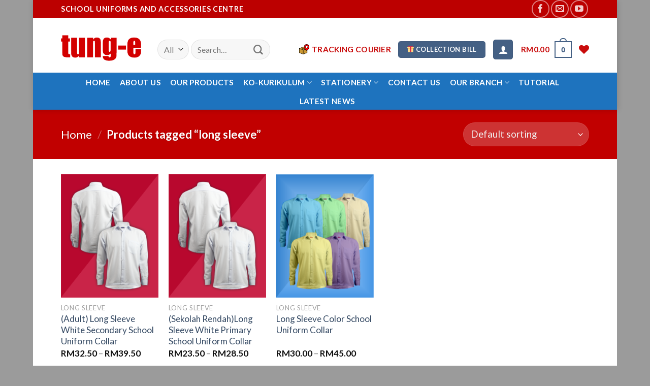

--- FILE ---
content_type: text/html; charset=UTF-8
request_url: https://www.tung-e.com/product-tag/long-sleeve/
body_size: 33628
content:
<!DOCTYPE html>
<!--[if IE 9 ]> <html lang="en-US" class="ie9 loading-site no-js bg-fill"> <![endif]-->
<!--[if IE 8 ]> <html lang="en-US" class="ie8 loading-site no-js bg-fill"> <![endif]-->
<!--[if (gte IE 9)|!(IE)]><!--><html lang="en-US" class="loading-site no-js bg-fill"> <!--<![endif]-->
<head>
	<meta charset="UTF-8" />
	<link rel="profile" href="http://gmpg.org/xfn/11" />
	<link rel="pingback" href="https://www.tung-e.com/xmlrpc.php" />

	<link rel='dns-prefetch' href='//tunge.b-cdn.net' />				<script>document.documentElement.className = document.documentElement.className + ' yes-js js_active js'</script>
				<script>(function(html){html.className = html.className.replace(/\bno-js\b/,'js')})(document.documentElement);</script>
<meta name="viewport" content="width=device-width, initial-scale=1, maximum-scale=1" />
	<!-- This site is optimized with the Yoast SEO plugin v17.7.1 - https://yoast.com/wordpress/plugins/seo/ -->
	<title>long sleeve Archives - Tung-E</title>
	<meta name="robots" content="index, follow, max-snippet:-1, max-image-preview:large, max-video-preview:-1" />
	<link rel="canonical" href="https://www.tung-e.com/product-tag/long-sleeve/" />
	<meta property="og:locale" content="en_US" />
	<meta property="og:type" content="article" />
	<meta property="og:title" content="long sleeve Archives - Tung-E" />
	<meta property="og:url" content="https://www.tung-e.com/product-tag/long-sleeve/" />
	<meta property="og:site_name" content="Tung-E" />
	<meta property="og:image" content="https://tunge.b-cdn.net/wp-content/uploads/2020/10/destop-wallpaper.png" />
	<meta property="og:image:width" content="2164" />
	<meta property="og:image:height" content="2165" />
	<meta name="twitter:card" content="summary_large_image" />
	<script type="application/ld+json" class="yoast-schema-graph">{"@context":"https://schema.org","@graph":[{"@type":"WebSite","@id":"https://www.tung-e.com/#website","url":"https://www.tung-e.com/","name":"Tung-E","description":"School Uniforms And Accessories Centre","potentialAction":[{"@type":"SearchAction","target":{"@type":"EntryPoint","urlTemplate":"https://www.tung-e.com/?s={search_term_string}"},"query-input":"required name=search_term_string"}],"inLanguage":"en-US"},{"@type":"CollectionPage","@id":"https://www.tung-e.com/product-tag/long-sleeve/#webpage","url":"https://www.tung-e.com/product-tag/long-sleeve/","name":"long sleeve Archives - Tung-E","isPartOf":{"@id":"https://www.tung-e.com/#website"},"breadcrumb":{"@id":"https://www.tung-e.com/product-tag/long-sleeve/#breadcrumb"},"inLanguage":"en-US","potentialAction":[{"@type":"ReadAction","target":["https://www.tung-e.com/product-tag/long-sleeve/"]}]},{"@type":"BreadcrumbList","@id":"https://www.tung-e.com/product-tag/long-sleeve/#breadcrumb","itemListElement":[{"@type":"ListItem","position":1,"name":"Home","item":"https://www.tung-e.com/"},{"@type":"ListItem","position":2,"name":"long sleeve"}]}]}</script>
	<!-- / Yoast SEO plugin. -->


<link rel='dns-prefetch' href='//www.tung-e.com' />
<link rel='dns-prefetch' href='//www.google.com' />
<link rel='dns-prefetch' href='//fonts.googleapis.com' />
<link rel='dns-prefetch' href='//s.w.org' />
<link rel="alternate" type="application/rss+xml" title="Tung-E &raquo; Feed" href="https://www.tung-e.com/feed/" />
<link rel="alternate" type="application/rss+xml" title="Tung-E &raquo; Comments Feed" href="https://www.tung-e.com/comments/feed/" />
<link rel="alternate" type="application/rss+xml" title="Tung-E &raquo; long sleeve Tag Feed" href="https://www.tung-e.com/product-tag/long-sleeve/feed/" />
		<script type="text/javascript">
			window._wpemojiSettings = {"baseUrl":"https:\/\/s.w.org\/images\/core\/emoji\/13.0.1\/72x72\/","ext":".png","svgUrl":"https:\/\/s.w.org\/images\/core\/emoji\/13.0.1\/svg\/","svgExt":".svg","source":{"concatemoji":"https:\/\/www.tung-e.com\/wp-includes\/js\/wp-emoji-release.min.js?ver=5.6"}};
			!function(e,a,t){var r,n,o,i,p=a.createElement("canvas"),s=p.getContext&&p.getContext("2d");function c(e,t){var a=String.fromCharCode;s.clearRect(0,0,p.width,p.height),s.fillText(a.apply(this,e),0,0);var r=p.toDataURL();return s.clearRect(0,0,p.width,p.height),s.fillText(a.apply(this,t),0,0),r===p.toDataURL()}function l(e){if(!s||!s.fillText)return!1;switch(s.textBaseline="top",s.font="600 32px Arial",e){case"flag":return!c([127987,65039,8205,9895,65039],[127987,65039,8203,9895,65039])&&(!c([55356,56826,55356,56819],[55356,56826,8203,55356,56819])&&!c([55356,57332,56128,56423,56128,56418,56128,56421,56128,56430,56128,56423,56128,56447],[55356,57332,8203,56128,56423,8203,56128,56418,8203,56128,56421,8203,56128,56430,8203,56128,56423,8203,56128,56447]));case"emoji":return!c([55357,56424,8205,55356,57212],[55357,56424,8203,55356,57212])}return!1}function d(e){var t=a.createElement("script");t.src=e,t.defer=t.type="text/javascript",a.getElementsByTagName("head")[0].appendChild(t)}for(i=Array("flag","emoji"),t.supports={everything:!0,everythingExceptFlag:!0},o=0;o<i.length;o++)t.supports[i[o]]=l(i[o]),t.supports.everything=t.supports.everything&&t.supports[i[o]],"flag"!==i[o]&&(t.supports.everythingExceptFlag=t.supports.everythingExceptFlag&&t.supports[i[o]]);t.supports.everythingExceptFlag=t.supports.everythingExceptFlag&&!t.supports.flag,t.DOMReady=!1,t.readyCallback=function(){t.DOMReady=!0},t.supports.everything||(n=function(){t.readyCallback()},a.addEventListener?(a.addEventListener("DOMContentLoaded",n,!1),e.addEventListener("load",n,!1)):(e.attachEvent("onload",n),a.attachEvent("onreadystatechange",function(){"complete"===a.readyState&&t.readyCallback()})),(r=t.source||{}).concatemoji?d(r.concatemoji):r.wpemoji&&r.twemoji&&(d(r.twemoji),d(r.wpemoji)))}(window,document,window._wpemojiSettings);
		</script>
		<style type="text/css">
img.wp-smiley,
img.emoji {
	display: inline !important;
	border: none !important;
	box-shadow: none !important;
	height: 1em !important;
	width: 1em !important;
	margin: 0 .07em !important;
	vertical-align: -0.1em !important;
	background: none !important;
	padding: 0 !important;
}
</style>
	<link rel='stylesheet' id='afreg-front-css-css'  href='https://tunge.b-cdn.net/wp-content/plugins/user-registration-plugin-for-woocommerce/front/css/afreg_front.css?ver=1.0' type='text/css' media='all' />
<link rel='stylesheet' id='color-spectrum-css-css'  href='https://tunge.b-cdn.net/wp-content/plugins/user-registration-plugin-for-woocommerce/front/css/afreg_color_spectrum.css?ver=1.0' type='text/css' media='all' />
<link rel='stylesheet' id='wp-block-library-css'  href='https://tunge.b-cdn.net/wp-includes/css/dist/block-library/style.min.css?ver=5.6' type='text/css' media='all' />
<link rel='stylesheet' id='wc-blocks-vendors-style-css'  href='https://tunge.b-cdn.net/wp-content/plugins/woocommerce/packages/woocommerce-blocks/build/wc-blocks-vendors-style.css?ver=6.1.0' type='text/css' media='all' />
<link rel='stylesheet' id='wc-blocks-style-css'  href='https://tunge.b-cdn.net/wp-content/plugins/woocommerce/packages/woocommerce-blocks/build/wc-blocks-style.css?ver=6.1.0' type='text/css' media='all' />
<link rel='stylesheet' id='mpp_gutenberg-css'  href='https://tunge.b-cdn.net/wp-content/plugins/metronet-profile-picture/dist/blocks.style.build.css?ver=2.6.0' type='text/css' media='all' />
<link rel='stylesheet' id='contact-form-7-css'  href='https://tunge.b-cdn.net/wp-content/plugins/contact-form-7/includes/css/styles.css?ver=5.4' type='text/css' media='all' />
<link rel='stylesheet' id='ewd-uasp-jquery-datepicker-css-css'  href='https://tunge.b-cdn.net/wp-content/plugins/order-tracking/css/jquery-ui.min.css?ver=5.6' type='text/css' media='all' />
<link rel='stylesheet' id='ewd-otp-style-css'  href='https://tunge.b-cdn.net/wp-content/plugins/order-tracking/css/otp-styles.css?ver=2.11.9' type='text/css' media='all' />
<link rel='stylesheet' id='yahoo-pure-buttons-css'  href='https://tunge.b-cdn.net/wp-content/plugins/order-tracking/css/pure-buttons.css?ver=2.11.9' type='text/css' media='all' />
<link rel='stylesheet' id='yahoo-pure-forms-css'  href='https://tunge.b-cdn.net/wp-content/plugins/order-tracking/css/pure-forms.css?ver=2.11.9' type='text/css' media='all' />
<link rel='stylesheet' id='yahoo-pure-forms-nr-css'  href='https://tunge.b-cdn.net/wp-content/plugins/order-tracking/css/pure-forms-nr.css?ver=2.11.9' type='text/css' media='all' />
<link rel='stylesheet' id='yahoo-pure-grids-css'  href='https://tunge.b-cdn.net/wp-content/plugins/order-tracking/css/pure-grids.css?ver=2.11.9' type='text/css' media='all' />
<link rel='stylesheet' id='yahoo-pure-grids-nr-css'  href='https://tunge.b-cdn.net/wp-content/plugins/order-tracking/css/pure-grids-nr.css?ver=2.11.9' type='text/css' media='all' />
<style id='woocommerce-inline-inline-css' type='text/css'>
.woocommerce form .form-row .required { visibility: visible; }
</style>
<link rel='stylesheet' id='wpccp-css'  href='https://tunge.b-cdn.net/wp-content/plugins/wp-content-copy-protection/assets/css/style.min.css?ver=1638366807' type='text/css' media='all' />
<link rel='stylesheet' id='flatsome-icons-css'  href='https://tunge.b-cdn.net/wp-content/themes/flatsome/assets/css/fl-icons.css?ver=3.12' type='text/css' media='all' />
<link rel='stylesheet' id='flatsome-woocommerce-wishlist-css'  href='https://tunge.b-cdn.net/wp-content/themes/flatsome/inc/integrations/wc-yith-wishlist/wishlist.css?ver=3.10.2' type='text/css' media='all' />
<link rel='stylesheet' id='tablepress-default-css'  href='https://tunge.b-cdn.net/wp-content/plugins/tablepress/css/default.min.css?ver=1.14' type='text/css' media='all' />
<link rel='stylesheet' id='woo-variation-swatches-css'  href='https://tunge.b-cdn.net/wp-content/plugins/woo-variation-swatches/assets/css/frontend.min.css?ver=1.1.13' type='text/css' media='all' />
<style id='woo-variation-swatches-inline-css' type='text/css'>
.variable-item:not(.radio-variable-item) { width : 30px; height : 30px; } .wvs-style-squared .button-variable-item { min-width : 30px; } .button-variable-item span { font-size : 16px; }
</style>
<link rel='stylesheet' id='woo-variation-swatches-theme-override-css'  href='https://tunge.b-cdn.net/wp-content/plugins/woo-variation-swatches/assets/css/wvs-theme-override.min.css?ver=1.1.13' type='text/css' media='all' />
<link rel='stylesheet' id='woo-variation-swatches-tooltip-css'  href='https://tunge.b-cdn.net/wp-content/plugins/woo-variation-swatches/assets/css/frontend-tooltip.min.css?ver=1.1.13' type='text/css' media='all' />
<link rel='stylesheet' id='wp-inbox-front-bs-css-css'  href='https://tunge.b-cdn.net/wp-content/plugins/inbox/bootstrap/css/bootstrap.min.css?ver=010721' type='text/css' media='all' />
<link rel='stylesheet' id='wp-inbox-common-css'  href='https://tunge.b-cdn.net/wp-content/plugins/inbox/css/common-styles.css?ver=010721' type='text/css' media='all' />
<link rel='stylesheet' id='wp-inbox-front-css'  href='https://tunge.b-cdn.net/wp-content/plugins/inbox/css/front-style.css?ver=010721' type='text/css' media='all' />
<link rel='stylesheet' id='flatsome-main-css'  href='https://tunge.b-cdn.net/wp-content/themes/flatsome/assets/css/flatsome.css?ver=3.13.1' type='text/css' media='all' />
<link rel='stylesheet' id='flatsome-shop-css'  href='https://tunge.b-cdn.net/wp-content/themes/flatsome/assets/css/flatsome-shop.css?ver=3.13.1' type='text/css' media='all' />
<link rel='stylesheet' id='flatsome-style-css'  href='https://tunge.b-cdn.net/wp-content/themes/flatsome-child/style.css?ver=3.0' type='text/css' media='all' />
<link rel='stylesheet' id='flatsome-googlefonts-css'  href='//fonts.googleapis.com/css?family=Lato%3Aregular%2C700%2C400%2C700%7CDancing+Script%3Aregular%2C400&#038;display=swap&#038;ver=3.9' type='text/css' media='all' />
<script type="text/javascript">var addToHomeConfig = {returningVisitor: 'true',animationIn:'bubble',animationOut:'bubble',startdelay:2000,lifespan:20000,expire:0,touchIcon:true}</script><script type="text/template" id="tmpl-variation-template">
	<div class="woocommerce-variation-description">{{{ data.variation.variation_description }}}</div>
	<div class="woocommerce-variation-price">{{{ data.variation.price_html }}}</div>
	<div class="woocommerce-variation-availability">{{{ data.variation.availability_html }}}</div>
</script>
<script type="text/template" id="tmpl-unavailable-variation-template">
	<p>Sorry, this product is unavailable. Please choose a different combination.</p>
</script>
<script type="text/javascript">
            window._nslDOMReady = function (callback) {
                if ( document.readyState === "complete" || document.readyState === "interactive" ) {
                    callback();
                } else {
                    document.addEventListener( "DOMContentLoaded", callback );
                }
            };
            </script><script type='text/javascript' src='https://tunge.b-cdn.net/wp-includes/js/jquery/jquery.min.js?ver=3.5.1' id='jquery-core-js'></script>
<script type='text/javascript' src='https://tunge.b-cdn.net/wp-includes/js/jquery/jquery-migrate.min.js?ver=3.3.2' id='jquery-migrate-js'></script>
<script type='text/javascript' src='https://tunge.b-cdn.net/wp-content/plugins/user-registration-plugin-for-woocommerce/front/js/afreg_front.js?ver=1.0' id='afreg-front-js-js'></script>
<script type='text/javascript' src='https://tunge.b-cdn.net/wp-content/plugins/user-registration-plugin-for-woocommerce/front/js/afreg_color_spectrum.js?ver=1.0' id='color-spectrum-js-js'></script>
<script type='text/javascript' src='//www.google.com/recaptcha/api.js?ver=1.0' id='Google reCaptcha JS-js'></script>
<script type='text/javascript' id='ewd-otp-js-js-extra'>
/* <![CDATA[ */
var otp_js_labelling = {"retrieving_results":"Retrieving results..."};
/* ]]> */
</script>
<script type='text/javascript' src='https://tunge.b-cdn.net/wp-content/plugins/order-tracking/js/ewd-otp-js.js?ver=2.11.9' id='ewd-otp-js-js'></script>
<script type='text/javascript' id='date-scripts-js-extra'>
/* <![CDATA[ */
var wp_inbox = {"home_url":"https:\/\/www.tung-e.com","ajaxurl":"https:\/\/www.tung-e.com\/wp-admin\/admin-ajax.php","currency":null,"unread":"0","sender_id":"-1","receiver_id":"-1","is_inbox_page":"no","is_pro":"","is_chat_ajax_based":""};
/* ]]> */
</script>
<script type='text/javascript' src='https://tunge.b-cdn.net/wp-content/plugins/inbox/js/date.js?ver=2026010721' id='date-scripts-js'></script>
<script type='text/javascript' src='https://tunge.b-cdn.net/wp-content/plugins/inbox/bootstrap/js/popper.min.js?ver=2026010721' id='wp-inbox-front-popper-js'></script>
<script type='text/javascript' src='https://tunge.b-cdn.net/wp-content/plugins/inbox/bootstrap/js/bootstrap.min.js?ver=2026010721' id='wp-inbox-front-bs-js'></script>
<script type='text/javascript' src='https://tunge.b-cdn.net/wp-content/plugins/inbox/js/front-scripts.js?t=1769325688&#038;ver=2026010721' id='front-scripts-js'></script>
<link rel="https://api.w.org/" href="https://www.tung-e.com/wp-json/" /><link rel="alternate" type="application/json" href="https://www.tung-e.com/wp-json/wp/v2/product_tag/239" /><link rel="EditURI" type="application/rsd+xml" title="RSD" href="https://www.tung-e.com/xmlrpc.php?rsd" />
<link rel="wlwmanifest" type="application/wlwmanifest+xml" href="https://tunge.b-cdn.net/wp-includes/wlwmanifest.xml" /> 
<meta name="generator" content="WordPress 5.6" />
<meta name="generator" content="WooCommerce 5.9.1" />

	<style type="text/css">

		
		@media only screen and (max-device-width: 480px) {

			

			

		}			

	</style>

    <script type="text/javascript" language="javascript">

		var alarming_words = 'skype';

		var alarming_words_arr = alarming_words.split(',');

		var alarming_words_alert = 'Terms of Service reminder: Providing email, Skype, or phone number is only allowed if it is needed as part of the service. Otherwise, all communication must go through Tung-E.';

		var msg;

		jQuery(document).ready(function($){

			

			var found;

			

			$('textarea[name="wp_inbox_message"]').keypress(function(){

				

				msg = $(this).val().toLowerCase();

		

				msg = msg.split(' ');

				

				found = false;

				

				$.each(alarming_words_arr, function(i, v){

					if(!found){

						if($.inArray(v, msg)>=0) {

							found = true;

						}else{

							

						}

					}

				});

				

				if(found){

					if($('.wp_inbox_message_alert').length>0){

						$('.wp_inbox_message_alert').fadeIn();

					}else{						

						$('<div class="wp_inbox_message_alert alert alert-danger clear-fix">'+alarming_words_alert+'</div>').insertAfter($('textarea[name="wp_inbox_message"]'));

					}												

				}else{

					$('.wp_inbox_message_alert').hide();

				}

				

			

			});

		});

	</script>

<script src="https://www.google.com/recaptcha/api.js?hl=en" async defer></script>
		<link rel="manifest" href="https://www.tung-e.com/wp-json/wp/v2/web-app-manifest">
		<meta name="theme-color" content="#fff">
		<meta name="apple-mobile-web-app-capable" content="yes">
		<meta name="mobile-web-app-capable" content="yes">
		<meta name="apple-touch-fullscreen" content="YES">
							<link rel="apple-touch-startup-image" href="https://tunge.b-cdn.net/wp-content/uploads/2020/08/cropped-Tung-e-icon-logo-_512px_-192x192.png">
		
				<meta name="apple-mobile-web-app-title" content="Tung-E">
		<meta name="application-name" content="Tung-E">
		<style>.bg{opacity: 0; transition: opacity 1s; -webkit-transition: opacity 1s;} .bg-loaded{opacity: 1;}</style><!--[if IE]><link rel="stylesheet" type="text/css" href="https://tunge.b-cdn.net/wp-content/themes/flatsome/assets/css/ie-fallback.css"><script src="//cdnjs.cloudflare.com/ajax/libs/html5shiv/3.6.1/html5shiv.js"></script><script>var head = document.getElementsByTagName('head')[0],style = document.createElement('style');style.type = 'text/css';style.styleSheet.cssText = ':before,:after{content:none !important';head.appendChild(style);setTimeout(function(){head.removeChild(style);}, 0);</script><script src="https://tunge.b-cdn.net/wp-content/themes/flatsome/assets/libs/ie-flexibility.js"></script><![endif]-->	<noscript><style>.woocommerce-product-gallery{ opacity: 1 !important; }</style></noscript>
	      <meta name="onesignal" content="wordpress-plugin"/>
            <script>

      window.OneSignal = window.OneSignal || [];

      OneSignal.push( function() {
        OneSignal.SERVICE_WORKER_UPDATER_PATH = "OneSignalSDKUpdaterWorker.js.php";
                      OneSignal.SERVICE_WORKER_PATH = "OneSignalSDKWorker.js.php";
                      OneSignal.SERVICE_WORKER_PARAM = { scope: "/" };
        OneSignal.setDefaultNotificationUrl("https://www.tung-e.com");
        var oneSignal_options = {};
        window._oneSignalInitOptions = oneSignal_options;

        oneSignal_options['wordpress'] = true;
oneSignal_options['appId'] = 'b07b8094-7365-491a-9fa5-ddcd3e2e9a5f';
oneSignal_options['allowLocalhostAsSecureOrigin'] = true;
oneSignal_options['welcomeNotification'] = { };
oneSignal_options['welcomeNotification']['title'] = "";
oneSignal_options['welcomeNotification']['message'] = "";
oneSignal_options['path'] = "https://tunge.b-cdn.net/wp-content/plugins/onesignal-free-web-push-notifications/sdk_files/";
oneSignal_options['safari_web_id'] = "web.onesignal.auto.4132c962-fb08-4b74-acbc-06682d034170";
oneSignal_options['promptOptions'] = { };
oneSignal_options['notifyButton'] = { };
oneSignal_options['notifyButton']['enable'] = true;
oneSignal_options['notifyButton']['position'] = 'bottom-left';
oneSignal_options['notifyButton']['theme'] = 'default';
oneSignal_options['notifyButton']['size'] = 'medium';
oneSignal_options['notifyButton']['displayPredicate'] = function() {
              return OneSignal.isPushNotificationsEnabled()
                      .then(function(isPushEnabled) {
                          return !isPushEnabled;
                      });
            };
oneSignal_options['notifyButton']['showCredit'] = false;
oneSignal_options['notifyButton']['text'] = {};
                OneSignal.init(window._oneSignalInitOptions);
                OneSignal.showSlidedownPrompt();      });

      function documentInitOneSignal() {
        var oneSignal_elements = document.getElementsByClassName("OneSignal-prompt");

        var oneSignalLinkClickHandler = function(event) { OneSignal.push(['registerForPushNotifications']); event.preventDefault(); };        for(var i = 0; i < oneSignal_elements.length; i++)
          oneSignal_elements[i].addEventListener('click', oneSignalLinkClickHandler, false);
      }

      if (document.readyState === 'complete') {
           documentInitOneSignal();
      }
      else {
           window.addEventListener("load", function(event){
               documentInitOneSignal();
          });
      }
    </script>
<link rel="icon" href="https://tunge.b-cdn.net/wp-content/uploads/2020/08/cropped-Tung-e-icon-logo-_512px_-32x32.png" sizes="32x32" />
<link rel="icon" href="https://tunge.b-cdn.net/wp-content/uploads/2020/08/cropped-Tung-e-icon-logo-_512px_-192x192.png" sizes="192x192" />
<link rel="apple-touch-icon" href="https://tunge.b-cdn.net/wp-content/uploads/2020/08/cropped-Tung-e-icon-logo-_512px_-180x180.png" />
<meta name="msapplication-TileImage" content="https://tunge.b-cdn.net/wp-content/uploads/2020/08/cropped-Tung-e-icon-logo-_512px_-270x270.png" />
<style id="custom-css" type="text/css">:root {--primary-color: #446084;}html{background-color:#9b9b9b!important;}.full-width .ubermenu-nav, .container, .row{max-width: 1070px}.row.row-collapse{max-width: 1040px}.row.row-small{max-width: 1062.5px}.row.row-large{max-width: 1100px}body.framed, body.framed header, body.framed .header-wrapper, body.boxed, body.boxed header, body.boxed .header-wrapper, body.boxed .is-sticky-section{ max-width: 1150px}.sticky-add-to-cart--active, #wrapper,#main,#main.dark{background-color: rgba(255,255,255,0.83)}.header-main{height: 108px}#logo img{max-height: 108px}#logo{width:160px;}#logo img{padding:8px 0;}.header-bottom{min-height: 20px}.header-top{min-height: 30px}.transparent .header-main{height: 275px}.transparent #logo img{max-height: 275px}.has-transparent + .page-title:first-of-type,.has-transparent + #main > .page-title,.has-transparent + #main > div > .page-title,.has-transparent + #main .page-header-wrapper:first-of-type .page-title{padding-top: 355px;}.transparent .header-wrapper{background-color: #000000!important;}.transparent .top-divider{display: none;}.header.show-on-scroll,.stuck .header-main{height:70px!important}.stuck #logo img{max-height: 70px!important}.search-form{ width: 80%;}.header-bg-color, .header-wrapper {background-color: #ffffff}.header-bottom {background-color: #1e73be}.header-main .nav > li > a{line-height: 12px }.header-wrapper:not(.stuck) .header-main .header-nav{margin-top: 17px }.stuck .header-main .nav > li > a{line-height: 50px }.header-bottom-nav > li > a{line-height: 14px }@media (max-width: 549px) {.header-main{height: 70px}#logo img{max-height: 70px}}.nav-dropdown{font-size:96%}.nav-dropdown-has-arrow li.has-dropdown:after{border-bottom-color: #1e73be;}.nav .nav-dropdown{background-color: #1e73be}.header-top{background-color:#bc0000!important;}body{font-size: 120%;}@media screen and (max-width: 549px){body{font-size: 100%;}}body{font-family:"Lato", sans-serif}body{font-weight: 400}.nav > li > a {font-family:"Lato", sans-serif;}.mobile-sidebar-levels-2 .nav > li > ul > li > a {font-family:"Lato", sans-serif;}.nav > li > a {font-weight: 700;}.mobile-sidebar-levels-2 .nav > li > ul > li > a {font-weight: 700;}h1,h2,h3,h4,h5,h6,.heading-font, .off-canvas-center .nav-sidebar.nav-vertical > li > a{font-family: "Lato", sans-serif;}h1,h2,h3,h4,h5,h6,.heading-font,.banner h1,.banner h2{font-weight: 700;}.alt-font{font-family: "Dancing Script", sans-serif;}.alt-font{font-weight: 400!important;}.header:not(.transparent) .header-nav-main.nav > li > a {color: #c90c0c;}.header:not(.transparent) .header-bottom-nav.nav > li > a{color: #ffffff;}.header:not(.transparent) .header-bottom-nav.nav > li > a:hover,.header:not(.transparent) .header-bottom-nav.nav > li.active > a,.header:not(.transparent) .header-bottom-nav.nav > li.current > a,.header:not(.transparent) .header-bottom-nav.nav > li > a.active,.header:not(.transparent) .header-bottom-nav.nav > li > a.current{color: #eeee22;}.header-bottom-nav.nav-line-bottom > li > a:before,.header-bottom-nav.nav-line-grow > li > a:before,.header-bottom-nav.nav-line > li > a:before,.header-bottom-nav.nav-box > li > a:hover,.header-bottom-nav.nav-box > li.active > a,.header-bottom-nav.nav-pills > li > a:hover,.header-bottom-nav.nav-pills > li.active > a{color:#FFF!important;background-color: #eeee22;}.shop-page-title.featured-title .title-overlay{background-color: #c10000;}@media screen and (min-width: 550px){.products .box-vertical .box-image{min-width: 247px!important;width: 247px!important;}}.footer-2{background-color: #83bffc}.absolute-footer, html{background-color: #5d91bf}button[name='update_cart'] { display: none; }.label-new.menu-item > a:after{content:"New";}.label-hot.menu-item > a:after{content:"Hot";}.label-sale.menu-item > a:after{content:"Sale";}.label-popular.menu-item > a:after{content:"Popular";}</style>
<div align="center">
	<noscript>
		<div style="position:fixed; top:0px; left:0px; z-index:3000; height:100%; width:100%; background-color:#FFFFFF">
			<br/><br/>
			<div style="font-family: Tahoma; font-size: 14px; background-color:#FFFFCC; border: 1pt solid Black; padding: 10pt;">
				Sorry, you have Javascript Disabled! To see this page as it is meant to appear, please enable your Javascript!
			</div>
		</div>
	</noscript>
</div>
</head>

<body class="archive tax-product_tag term-long-sleeve term-239 theme-flatsome woocommerce woocommerce-page woocommerce-no-js woo-variation-swatches wvs-theme-flatsome-child wvs-theme-child-flatsome wvs-style-squared wvs-attr-behavior-blur wvs-tooltip wvs-css wvs-show-label boxed header-shadow bg-fill lightbox nav-dropdown-has-arrow nav-dropdown-has-shadow nav-dropdown-has-border">


<a class="skip-link screen-reader-text" href="#main">Skip to content</a>

<div id="wrapper">

	
	<header id="header" class="header has-sticky sticky-shrink">
		<div class="header-wrapper">
			<div id="top-bar" class="header-top hide-for-sticky nav-dark">
    <div class="flex-row container">
      <div class="flex-col hide-for-medium flex-left">
          <ul class="nav nav-left medium-nav-center nav-small  nav-divided">
              <li class="html custom html_topbar_left"><strong class="uppercase"><center>School Uniforms And Accessories Centre </center></strong></li>          </ul>
      </div>

      <div class="flex-col hide-for-medium flex-center">
          <ul class="nav nav-center nav-small  nav-divided">
                        </ul>
      </div>

      <div class="flex-col hide-for-medium flex-right">
         <ul class="nav top-bar-nav nav-right nav-small  nav-divided">
              <li class="header-newsletter-item has-icon">

<a href="#header-newsletter-signup" class="tooltip is-small"
  title="Sign up for Newsletter">

      <i class="icon-envelop"></i>
  
      <span class="header-newsletter-title hide-for-medium">
      Newsletter    </span>
  </a>
	<div id="header-newsletter-signup"
	     class="lightbox-by-id lightbox-content mfp-hide lightbox-white "
	     style="max-width:700px ;padding:0px">
		
  <div class="banner has-hover" id="banner-399096339">
          <div class="banner-inner fill">
        <div class="banner-bg fill" >
            <div class="bg fill bg-fill "></div>
                        <div class="overlay"></div>            
	<div class="is-border is-dashed"
		style="border-color:rgba(255,255,255,.3);border-width:2px 2px 2px 2px;margin:10px;">
	</div>
                    </div>
        <div class="banner-layers container">
            <div class="fill banner-link"></div>               <div id="text-box-719058709" class="text-box banner-layer x10 md-x10 lg-x10 y50 md-y50 lg-y50 res-text">
                     <div data-animate="fadeInUp">           <div class="text dark">
              
              <div class="text-inner text-left">
                  <h3 class="uppercase">Sign up for Newsletter</h3><p class="lead">Signup for our newsletter to get notified about sales and new products. Add any text here or remove it.</p><div role="form" class="wpcf7" id="wpcf7-f41-o1" lang="en-US" dir="ltr">
<div class="screen-reader-response"><p role="status" aria-live="polite" aria-atomic="true"></p> <ul></ul></div>
<form action="/product-tag/long-sleeve/#wpcf7-f41-o1" method="post" class="wpcf7-form init" novalidate="novalidate" data-status="init">
<div style="display: none;">
<input type="hidden" name="_wpcf7" value="41" />
<input type="hidden" name="_wpcf7_version" value="5.4" />
<input type="hidden" name="_wpcf7_locale" value="en_US" />
<input type="hidden" name="_wpcf7_unit_tag" value="wpcf7-f41-o1" />
<input type="hidden" name="_wpcf7_container_post" value="0" />
<input type="hidden" name="_wpcf7_posted_data_hash" value="" />
</div>
<div class="form-flat">
	<span class="wpcf7-form-control-wrap your-email"><input type="email" name="your-email" value="" size="40" class="wpcf7-form-control wpcf7-text wpcf7-email wpcf7-validates-as-required wpcf7-validates-as-email" aria-required="true" aria-invalid="false" placeholder="Your Email (required)" /></span></p>
<p>	<input type="submit" value="Sign Up" class="wpcf7-form-control wpcf7-submit button" />
</p></div>
<input type='hidden' class='wpcf7-pum' value='{"closepopup":false,"closedelay":0,"openpopup":false,"openpopup_id":0}' /><div class="wpcf7-response-output" aria-hidden="true"></div></form></div>              </div>
           </div>
       </div>                     
<style>
#text-box-719058709 {
  width: 60%;
}
#text-box-719058709 .text {
  font-size: 100%;
}
@media (min-width:550px) {
  #text-box-719058709 {
    width: 50%;
  }
}
</style>
    </div>
         </div>
      </div>

            
<style>
#banner-399096339 {
  padding-top: 500px;
}
#banner-399096339 .bg.bg-loaded {
  background-image: url(https://tunge.b-cdn.net/wp-content/themes/flatsome/assets/img/missing.jpg);
}
#banner-399096339 .overlay {
  background-color: rgba(0,0,0,.4);
}
</style>
  </div>

	</div>
	
	</li>
<li class="html header-social-icons ml-0">
	<div class="social-icons follow-icons" ><a href="https://www.facebook.com/tung-e-363099910446192" target="_blank" data-label="Facebook"  rel="noopener noreferrer nofollow" class="icon button circle is-outline facebook tooltip" title="Follow on Facebook"><i class="icon-facebook" ></i></a><a href="mailto:tung-e.com" data-label="E-mail"  rel="nofollow" class="icon button circle is-outline  email tooltip" title="Send us an email"><i class="icon-envelop" ></i></a><a href="https://studio.youtube.com/channel/UC4o2pQW3o9lkKZkxg7b8Hzw" target="_blank" rel="noopener noreferrer nofollow" data-label="YouTube" class="icon button circle is-outline  youtube tooltip" title="Follow on YouTube"><i class="icon-youtube" ></i></a></div></li>          </ul>
      </div>

            <div class="flex-col show-for-medium flex-grow">
          <ul class="nav nav-center nav-small mobile-nav  nav-divided">
              <li class="html custom html_topbar_left"><strong class="uppercase"><center>School Uniforms And Accessories Centre </center></strong></li>          </ul>
      </div>
      
    </div>
</div>
<div id="masthead" class="header-main ">
      <div class="header-inner flex-row container logo-left medium-logo-center" role="navigation">

          <!-- Logo -->
          <div id="logo" class="flex-col logo">
            <!-- Header logo -->
<a href="https://www.tung-e.com/" title="Tung-E - School Uniforms And Accessories Centre" rel="home">
    <img width="160" height="108" src="https://tunge.b-cdn.net/wp-content/uploads/2020/12/tung-e.png" class="header_logo header-logo" alt="Tung-E"/><img  width="160" height="108" src="https://tunge.b-cdn.net/wp-content/uploads/2020/12/tung-e.png" class="header-logo-dark" alt="Tung-E"/></a>
          </div>

          <!-- Mobile Left Elements -->
          <div class="flex-col show-for-medium flex-left">
            <ul class="mobile-nav nav nav-left ">
              <li class="nav-icon has-icon">
  		<a href="#" data-open="#main-menu" data-pos="left" data-bg="main-menu-overlay" data-color="" class="is-small" aria-label="Menu" aria-controls="main-menu" aria-expanded="false">
		
		  <i class="icon-menu" ></i>
		  		</a>
	</li>            </ul>
          </div>

          <!-- Left Elements -->
          <div class="flex-col hide-for-medium flex-left
            flex-grow">
            <ul class="header-nav header-nav-main nav nav-left  nav-line nav-uppercase" >
              <li class="header-search-form search-form html relative has-icon">
	<div class="header-search-form-wrapper">
		<div class="searchform-wrapper ux-search-box relative form-flat is-normal"><form role="search" method="get" class="searchform" action="https://www.tung-e.com/">
	<div class="flex-row relative">
					<div class="flex-col search-form-categories">
				<select class="search_categories resize-select mb-0" name="product_cat"><option value="" selected='selected'>All</option><option value="boy">Boy</option><option value="girl">Girl</option><option value="ko-kurikulum">Ko-Kurikulum</option><option value="martial-arts">Martial Arts</option><option value="school-bag">School Bag</option><option value="shoes">Shoes</option><option value="stationery">Stationery</option><option value="tshirts">Tshirts</option><option value="uncategorized">Uncategorized</option></select>			</div>
						<div class="flex-col flex-grow">
			<label class="screen-reader-text" for="woocommerce-product-search-field-0">Search for:</label>
			<input type="search" id="woocommerce-product-search-field-0" class="search-field mb-0" placeholder="Search&hellip;" value="" name="s" />
			<input type="hidden" name="post_type" value="product" />
					</div>
		<div class="flex-col">
			<button type="submit" value="Search" class="ux-search-submit submit-button secondary button icon mb-0" aria-label="Submit">
				<i class="icon-search" ></i>			</button>
		</div>
	</div>
	<div class="live-search-results text-left z-top"></div>
</form>
</div>	</div>
</li>            </ul>
          </div>

          <!-- Right Elements -->
          <div class="flex-col hide-for-medium flex-right">
            <ul class="header-nav header-nav-main nav nav-right  nav-line nav-uppercase">
              <li id="menu-item-12159" class="menu-item menu-item-type-custom menu-item-object-custom menu-item-12159 menu-item-design-custom-size has-icon-left"><a href="https://www.tracking.my/" class="nav-top-link"><img class="ux-menu-icon" width="20" height="20" src="https://tunge.b-cdn.net/wp-content/uploads/2022/03/Untitled-1-280x280.png" alt="" />tracking courier</a></li>
<li class="html header-button-1">
	<div class="header-button">
	<a rel="noopener noreferrer" href="https://www.tung-e.com/collection-bill/" target="_blank" class="button primary is-small"  style="border-radius:5px;">
    <span>🎁 Collection Bill</span>
  </a>
	</div>
</li>


<li class="account-item has-icon
    "
>
<div class="header-button">
<a href="https://www.tung-e.com/my-account/"
    class="nav-top-link nav-top-not-logged-in icon primary button round is-small"
    data-open="#login-form-popup"  >
  <i class="icon-user" ></i>
</a>

</div>

</li>
<li class="cart-item has-icon has-dropdown">

<a href="https://www.tung-e.com/cart/" title="Cart" class="header-cart-link is-small">


<span class="header-cart-title">
          <span class="cart-price"><span class="woocommerce-Price-amount amount"><bdi><span class="woocommerce-Price-currencySymbol">&#82;&#77;</span>0.00</bdi></span></span>
  </span>

    <span class="cart-icon image-icon">
    <strong>0</strong>
  </span>
  </a>

 <ul class="nav-dropdown nav-dropdown-bold dark dropdown-uppercase">
    <li class="html widget_shopping_cart">
      <div class="widget_shopping_cart_content">
        

	<p class="woocommerce-mini-cart__empty-message">No products in the cart.</p>


      </div>
    </li>
     </ul>

</li>
<li class="header-wishlist-icon">
    <a href="https://www.tung-e.com/wishlist/" class="wishlist-link is-small">
  	          <i class="wishlist-icon icon-heart"
        >
      </i>
      </a>
  </li>            </ul>
          </div>

          <!-- Mobile Right Elements -->
          <div class="flex-col show-for-medium flex-right">
            <ul class="mobile-nav nav nav-right ">
              <li class="account-item has-icon">
<div class="header-button">	<a href="https://www.tung-e.com/my-account/"
	class="account-link-mobile icon primary button round is-small" title="My account">
	  <i class="icon-user" ></i>	</a>
</div></li>
<li class="header-divider"></li><li class="cart-item has-icon">

      <a href="https://www.tung-e.com/cart/" class="header-cart-link off-canvas-toggle nav-top-link is-small" data-open="#cart-popup" data-class="off-canvas-cart" title="Cart" data-pos="right">
  
    <span class="cart-icon image-icon">
    <strong>0</strong>
  </span>
  </a>


  <!-- Cart Sidebar Popup -->
  <div id="cart-popup" class="mfp-hide widget_shopping_cart">
  <div class="cart-popup-inner inner-padding">
      <div class="cart-popup-title text-center">
          <h4 class="uppercase">Cart</h4>
          <div class="is-divider"></div>
      </div>
      <div class="widget_shopping_cart_content">
          

	<p class="woocommerce-mini-cart__empty-message">No products in the cart.</p>


      </div>
             <div class="cart-sidebar-content relative"></div>  </div>
  </div>

</li>
            </ul>
          </div>

      </div>
     
            <div class="container"><div class="top-divider full-width"></div></div>
      </div><div id="wide-nav" class="header-bottom wide-nav nav-dark flex-has-center hide-for-medium">
    <div class="flex-row container">

            
                        <div class="flex-col hide-for-medium flex-center">
                <ul class="nav header-nav header-bottom-nav nav-center  nav-line-bottom nav-spacing-medium nav-uppercase">
                    <li id="menu-item-382" class="menu-item menu-item-type-post_type menu-item-object-page menu-item-home menu-item-382 menu-item-design-default"><a href="https://www.tung-e.com/" class="nav-top-link">Home</a></li>
<li id="menu-item-390" class="menu-item menu-item-type-post_type menu-item-object-page menu-item-390 menu-item-design-default"><a href="https://www.tung-e.com/about-us/" class="nav-top-link">About Us</a></li>
<li id="menu-item-381" class="menu-item menu-item-type-post_type menu-item-object-page menu-item-381 menu-item-design-default"><a href="https://www.tung-e.com/shop/" class="nav-top-link">Our Products</a></li>
<li id="menu-item-8571" class="menu-item menu-item-type-post_type menu-item-object-page menu-item-has-children menu-item-8571 menu-item-design-default has-dropdown"><a href="https://www.tung-e.com/ko-kurikulum/" class="nav-top-link">KO-KURIKULUM<i class="icon-angle-down" ></i></a>
<ul class="sub-menu nav-dropdown nav-dropdown-bold dark dropdown-uppercase">
	<li id="menu-item-12361" class="menu-item menu-item-type-taxonomy menu-item-object-product_cat menu-item-has-children menu-item-12361 nav-dropdown-col"><a href="https://www.tung-e.com/product-category/martial-arts/">Martial Arts</a>
	<ul class="sub-menu nav-column nav-dropdown-bold dark dropdown-uppercase">
		<li id="menu-item-12362" class="menu-item menu-item-type-taxonomy menu-item-object-product_cat menu-item-12362"><a href="https://www.tung-e.com/product-category/martial-arts/taekwondo/">Taekwondo</a></li>
		<li id="menu-item-12363" class="menu-item menu-item-type-taxonomy menu-item-object-product_cat menu-item-12363"><a href="https://www.tung-e.com/product-category/martial-arts/karate/">Karate</a></li>
		<li id="menu-item-12364" class="menu-item menu-item-type-taxonomy menu-item-object-product_cat menu-item-12364"><a href="https://www.tung-e.com/product-category/martial-arts/silat/">Silat</a></li>
	</ul>
</li>
	<li id="menu-item-8572" class="menu-item menu-item-type-taxonomy menu-item-object-product_cat menu-item-8572"><a href="https://www.tung-e.com/product-category/ko-kurikulum/pengakap/">Pengakap</a></li>
	<li id="menu-item-8577" class="menu-item menu-item-type-taxonomy menu-item-object-product_cat menu-item-8577"><a href="https://www.tung-e.com/product-category/ko-kurikulum/persatuan-puteri-islam-malaysia/">Persatuan Puteri Islam Malaysia</a></li>
	<li id="menu-item-8573" class="menu-item menu-item-type-taxonomy menu-item-object-product_cat menu-item-8573"><a href="https://www.tung-e.com/product-category/ko-kurikulum/tunas-puteri/">Tunas/Pandu Puteri</a></li>
	<li id="menu-item-8576" class="menu-item menu-item-type-taxonomy menu-item-object-product_cat menu-item-8576"><a href="https://www.tung-e.com/product-category/ko-kurikulum/kadet-bomba/">Kadet Bomba</a></li>
	<li id="menu-item-8574" class="menu-item menu-item-type-taxonomy menu-item-object-product_cat menu-item-8574"><a href="https://www.tung-e.com/product-category/ko-kurikulum/persatuan-bulan-sabit-merah/">Persatuan Bulan Sabit Merah</a></li>
	<li id="menu-item-9869" class="menu-item menu-item-type-taxonomy menu-item-object-product_cat menu-item-9869"><a href="https://www.tung-e.com/product-category/ko-kurikulum/kadet-pertahanan-awamkpa/">Kadet Pertahanan Awam(KPA)</a></li>
	<li id="menu-item-8578" class="menu-item menu-item-type-taxonomy menu-item-object-product_cat menu-item-8578"><a href="https://www.tung-e.com/product-category/ko-kurikulum/kadet-remaja-sekolah/">Kadet Remaja Sekolah</a></li>
	<li id="menu-item-10031" class="menu-item menu-item-type-taxonomy menu-item-object-product_cat menu-item-10031"><a href="https://www.tung-e.com/product-category/ko-kurikulum/st-john-ambulance-malaysia/">St John Ambulance Malaysia</a></li>
</ul>
</li>
<li id="menu-item-10993" class="menu-item menu-item-type-taxonomy menu-item-object-product_cat menu-item-has-children menu-item-10993 menu-item-design-default has-dropdown"><a href="https://www.tung-e.com/product-category/stationery/" class="nav-top-link">Stationery<i class="icon-angle-down" ></i></a>
<ul class="sub-menu nav-dropdown nav-dropdown-bold dark dropdown-uppercase">
	<li id="menu-item-11155" class="menu-item menu-item-type-taxonomy menu-item-object-product_cat menu-item-11155"><a href="https://www.tung-e.com/product-category/stationery/exercise-book/">Exercise Book</a></li>
	<li id="menu-item-11153" class="menu-item menu-item-type-taxonomy menu-item-object-product_cat menu-item-11153"><a href="https://www.tung-e.com/product-category/stationery/pencil-pen/">Pencil &amp; Pen</a></li>
	<li id="menu-item-11033" class="menu-item menu-item-type-taxonomy menu-item-object-product_cat menu-item-11033"><a href="https://www.tung-e.com/product-category/stationery/sharpener/">Sharpener</a></li>
	<li id="menu-item-11154" class="menu-item menu-item-type-taxonomy menu-item-object-product_cat menu-item-11154"><a href="https://www.tung-e.com/product-category/stationery/coloring-essential/">Coloring Essential</a></li>
</ul>
</li>
<li id="menu-item-380" class="menu-item menu-item-type-post_type menu-item-object-page menu-item-380 menu-item-design-default"><a href="https://www.tung-e.com/contact-us/" class="nav-top-link">Contact Us</a></li>
<li id="menu-item-6935" class="menu-item menu-item-type-post_type menu-item-object-page menu-item-has-children menu-item-6935 menu-item-design-default has-dropdown"><a href="https://www.tung-e.com/our-branch/" class="nav-top-link">Our Branch<i class="icon-angle-down" ></i></a>
<ul class="sub-menu nav-dropdown nav-dropdown-bold dark dropdown-uppercase">
	<li id="menu-item-6945" class="menu-item menu-item-type-post_type menu-item-object-page menu-item-6945"><a href="https://www.tung-e.com/kota-kinabalu-hq/">Kota Kinabalu (HQ)</a></li>
	<li id="menu-item-6946" class="menu-item menu-item-type-post_type menu-item-object-page menu-item-6946"><a href="https://www.tung-e.com/tawau-branch/">Tawau</a></li>
	<li id="menu-item-6944" class="menu-item menu-item-type-post_type menu-item-object-page menu-item-6944"><a href="https://www.tung-e.com/keningau/">Keningau</a></li>
	<li id="menu-item-6943" class="menu-item menu-item-type-post_type menu-item-object-page menu-item-6943"><a href="https://www.tung-e.com/sandakan/">Sandakan</a></li>
</ul>
</li>
<li id="menu-item-9417" class="menu-item menu-item-type-post_type menu-item-object-page menu-item-9417 menu-item-design-default"><a href="https://www.tung-e.com/tutorial-video/" class="nav-top-link">Tutorial</a></li>
<li id="menu-item-6404" class="menu-item menu-item-type-post_type menu-item-object-page menu-item-6404 menu-item-design-default"><a href="https://www.tung-e.com/news/" class="nav-top-link">Latest News</a></li>
                </ul>
            </div>
            
            
            
    </div>
</div>

<div class="header-bg-container fill"><div class="header-bg-image fill"></div><div class="header-bg-color fill"></div></div>		</div>
	</header>

	<div class="shop-page-title category-page-title page-title featured-title dark ">

	<div class="page-title-bg fill">
		<div class="title-bg fill bg-fill" data-parallax-fade="true" data-parallax="-2" data-parallax-background data-parallax-container=".page-title"></div>
		<div class="title-overlay fill"></div>
	</div>

	<div class="page-title-inner flex-row  medium-flex-wrap container">
	  <div class="flex-col flex-grow medium-text-center">
	  	 	 <div class="is-large">
	<nav class="woocommerce-breadcrumb breadcrumbs "><a href="https://www.tung-e.com">Home</a> <span class="divider">&#47;</span> Products tagged &ldquo;long sleeve&rdquo;</nav></div>
	  </div>

	   <div class="flex-col medium-text-center  form-flat">
	  	 	<p class="woocommerce-result-count hide-for-medium">
	Showing all 3 results</p>
<form class="woocommerce-ordering" method="get">
	<select name="orderby" class="orderby" aria-label="Shop order">
					<option value="menu_order"  selected='selected'>Default sorting</option>
					<option value="popularity" >Sort by popularity</option>
					<option value="rating" >Sort by average rating</option>
					<option value="date" >Sort by latest</option>
					<option value="price" >Sort by price: low to high</option>
					<option value="price-desc" >Sort by price: high to low</option>
			</select>
	<input type="hidden" name="paged" value="1" />
	</form>
	   </div>

	</div>
</div>

	<main id="main" class="">
<div class="row category-page-row">

		<div class="col large-12">
		<div class="shop-container">
		
		<div class="woocommerce-notices-wrapper"></div><div class="products row row-small large-columns-5 medium-columns-3 small-columns-2 equalize-box">

<div class="product-small col has-hover product type-product post-7974 status-publish first instock product_cat-long-sleeve product_cat-long-sleeve-girl product_tag-long-sleeve has-post-thumbnail shipping-taxable purchasable product-type-variable">
	<div class="col-inner">
	
<div class="badge-container absolute left top z-1">
</div>
	<div class="product-small box ">
		<div class="box-image">
			<div class="image-fade_in_back">
				<a href="https://www.tung-e.com/product/long-sleeve-white-secondary-school-uniform-collar-adult-2/">
					<img width="247" height="312" src="https://tunge.b-cdn.net/wp-content/uploads/2020/11/long-sleeve-c-247x312.png" class="attachment-woocommerce_thumbnail size-woocommerce_thumbnail" alt="" loading="lazy" srcset="https://tunge.b-cdn.net/wp-content/uploads/2020/11/long-sleeve-c-247x312.png 247w, https://tunge.b-cdn.net/wp-content/uploads/2020/11/long-sleeve-c-504x637.png 504w, https://tunge.b-cdn.net/wp-content/uploads/2020/11/long-sleeve-c-316x400.png 316w, https://tunge.b-cdn.net/wp-content/uploads/2020/11/long-sleeve-c-633x800.png 633w, https://tunge.b-cdn.net/wp-content/uploads/2020/11/long-sleeve-c-768x971.png 768w, https://tunge.b-cdn.net/wp-content/uploads/2020/11/long-sleeve-c-1215x1536.png 1215w, https://tunge.b-cdn.net/wp-content/uploads/2020/11/long-sleeve-c-1620x2048.png 1620w" sizes="(max-width: 247px) 100vw, 247px" /><img width="247" height="312" src="https://tunge.b-cdn.net/wp-content/uploads/2020/10/long-sleeve-ck-247x312.png" class="show-on-hover absolute fill hide-for-small back-image" alt="" loading="lazy" srcset="https://tunge.b-cdn.net/wp-content/uploads/2020/10/long-sleeve-ck-247x312.png 247w, https://tunge.b-cdn.net/wp-content/uploads/2020/10/long-sleeve-ck-504x637.png 504w, https://tunge.b-cdn.net/wp-content/uploads/2020/10/long-sleeve-ck-316x400.png 316w, https://tunge.b-cdn.net/wp-content/uploads/2020/10/long-sleeve-ck-633x800.png 633w, https://tunge.b-cdn.net/wp-content/uploads/2020/10/long-sleeve-ck-768x971.png 768w, https://tunge.b-cdn.net/wp-content/uploads/2020/10/long-sleeve-ck-1215x1536.png 1215w, https://tunge.b-cdn.net/wp-content/uploads/2020/10/long-sleeve-ck-1620x2048.png 1620w" sizes="(max-width: 247px) 100vw, 247px" />				</a>
			</div>
			<div class="image-tools is-small top right show-on-hover">
						<div class="wishlist-icon">
			<button class="wishlist-button button is-outline circle icon" aria-label="Wishlist">
				<i class="icon-heart" ></i>			</button>
			<div class="wishlist-popup dark">
				
<div
	class="yith-wcwl-add-to-wishlist add-to-wishlist-7974  wishlist-fragment on-first-load"
	data-fragment-ref="7974"
	data-fragment-options="{&quot;base_url&quot;:&quot;&quot;,&quot;in_default_wishlist&quot;:false,&quot;is_single&quot;:false,&quot;show_exists&quot;:false,&quot;product_id&quot;:7974,&quot;parent_product_id&quot;:7974,&quot;product_type&quot;:&quot;variable&quot;,&quot;show_view&quot;:false,&quot;browse_wishlist_text&quot;:&quot;Browse wishlist&quot;,&quot;already_in_wishslist_text&quot;:&quot;The product is already in your wishlist!&quot;,&quot;product_added_text&quot;:&quot;Product added!&quot;,&quot;heading_icon&quot;:&quot;fa-heart-o&quot;,&quot;available_multi_wishlist&quot;:false,&quot;disable_wishlist&quot;:false,&quot;show_count&quot;:false,&quot;ajax_loading&quot;:false,&quot;loop_position&quot;:&quot;after_add_to_cart&quot;,&quot;item&quot;:&quot;add_to_wishlist&quot;}"
>
			
			<!-- ADD TO WISHLIST -->
			
<div class="yith-wcwl-add-button">
	<a
		href="?add_to_wishlist=7974&#038;_wpnonce=944cf50a28"
		class="add_to_wishlist single_add_to_wishlist"
		data-product-id="7974"
		data-product-type="variable"
		data-original-product-id="7974"
		data-title="Add to wishlist"
		rel="nofollow"
	>
		<i class="yith-wcwl-icon fa fa-heart-o"></i>		<span>Add to wishlist</span>
	</a>
</div>

			<!-- COUNT TEXT -->
			
			</div>
			</div>
		</div>
					</div>
			<div class="image-tools is-small hide-for-small bottom left show-on-hover">
							</div>
			<div class="image-tools grid-tools text-center hide-for-small bottom hover-slide-in show-on-hover">
				  <a class="quick-view" data-prod="7974" href="#quick-view">Quick View</a>			</div>
					</div>

		<div class="box-text box-text-products">
			<div class="title-wrapper">		<p class="category uppercase is-smaller no-text-overflow product-cat op-7">
			Long Sleeve		</p>
	<p class="name product-title woocommerce-loop-product__title"><a href="https://www.tung-e.com/product/long-sleeve-white-secondary-school-uniform-collar-adult-2/" class="woocommerce-LoopProduct-link woocommerce-loop-product__link">(Adult) Long Sleeve White Secondary School Uniform Collar</a></p></div><div class="price-wrapper">
	<span class="price"><span class="woocommerce-Price-amount amount"><bdi><span class="woocommerce-Price-currencySymbol">&#82;&#77;</span>32.50</bdi></span> &ndash; <span class="woocommerce-Price-amount amount"><bdi><span class="woocommerce-Price-currencySymbol">&#82;&#77;</span>39.50</bdi></span></span>
</div>		</div>
	</div>
		</div>
</div>

<div class="product-small col has-hover product type-product post-7938 status-publish instock product_cat-long-sleeve product_cat-long-sleeve-girl product_tag-long-sleeve has-post-thumbnail shipping-taxable purchasable product-type-variable">
	<div class="col-inner">
	
<div class="badge-container absolute left top z-1">
</div>
	<div class="product-small box ">
		<div class="box-image">
			<div class="image-fade_in_back">
				<a href="https://www.tung-e.com/product/long-sleeve-white-primary-school-uniform-collar-children-2/">
					<img width="247" height="312" src="https://tunge.b-cdn.net/wp-content/uploads/2020/11/long-sleeve-c-247x312.png" class="attachment-woocommerce_thumbnail size-woocommerce_thumbnail" alt="" loading="lazy" srcset="https://tunge.b-cdn.net/wp-content/uploads/2020/11/long-sleeve-c-247x312.png 247w, https://tunge.b-cdn.net/wp-content/uploads/2020/11/long-sleeve-c-504x637.png 504w, https://tunge.b-cdn.net/wp-content/uploads/2020/11/long-sleeve-c-316x400.png 316w, https://tunge.b-cdn.net/wp-content/uploads/2020/11/long-sleeve-c-633x800.png 633w, https://tunge.b-cdn.net/wp-content/uploads/2020/11/long-sleeve-c-768x971.png 768w, https://tunge.b-cdn.net/wp-content/uploads/2020/11/long-sleeve-c-1215x1536.png 1215w, https://tunge.b-cdn.net/wp-content/uploads/2020/11/long-sleeve-c-1620x2048.png 1620w" sizes="(max-width: 247px) 100vw, 247px" /><img width="247" height="312" src="https://tunge.b-cdn.net/wp-content/uploads/2020/10/long-sleeve-ck-247x312.png" class="show-on-hover absolute fill hide-for-small back-image" alt="" loading="lazy" srcset="https://tunge.b-cdn.net/wp-content/uploads/2020/10/long-sleeve-ck-247x312.png 247w, https://tunge.b-cdn.net/wp-content/uploads/2020/10/long-sleeve-ck-504x637.png 504w, https://tunge.b-cdn.net/wp-content/uploads/2020/10/long-sleeve-ck-316x400.png 316w, https://tunge.b-cdn.net/wp-content/uploads/2020/10/long-sleeve-ck-633x800.png 633w, https://tunge.b-cdn.net/wp-content/uploads/2020/10/long-sleeve-ck-768x971.png 768w, https://tunge.b-cdn.net/wp-content/uploads/2020/10/long-sleeve-ck-1215x1536.png 1215w, https://tunge.b-cdn.net/wp-content/uploads/2020/10/long-sleeve-ck-1620x2048.png 1620w" sizes="(max-width: 247px) 100vw, 247px" />				</a>
			</div>
			<div class="image-tools is-small top right show-on-hover">
						<div class="wishlist-icon">
			<button class="wishlist-button button is-outline circle icon" aria-label="Wishlist">
				<i class="icon-heart" ></i>			</button>
			<div class="wishlist-popup dark">
				
<div
	class="yith-wcwl-add-to-wishlist add-to-wishlist-7938  wishlist-fragment on-first-load"
	data-fragment-ref="7938"
	data-fragment-options="{&quot;base_url&quot;:&quot;&quot;,&quot;in_default_wishlist&quot;:false,&quot;is_single&quot;:false,&quot;show_exists&quot;:false,&quot;product_id&quot;:7938,&quot;parent_product_id&quot;:7938,&quot;product_type&quot;:&quot;variable&quot;,&quot;show_view&quot;:false,&quot;browse_wishlist_text&quot;:&quot;Browse wishlist&quot;,&quot;already_in_wishslist_text&quot;:&quot;The product is already in your wishlist!&quot;,&quot;product_added_text&quot;:&quot;Product added!&quot;,&quot;heading_icon&quot;:&quot;fa-heart-o&quot;,&quot;available_multi_wishlist&quot;:false,&quot;disable_wishlist&quot;:false,&quot;show_count&quot;:false,&quot;ajax_loading&quot;:false,&quot;loop_position&quot;:&quot;after_add_to_cart&quot;,&quot;item&quot;:&quot;add_to_wishlist&quot;}"
>
			
			<!-- ADD TO WISHLIST -->
			
<div class="yith-wcwl-add-button">
	<a
		href="?add_to_wishlist=7938&#038;_wpnonce=944cf50a28"
		class="add_to_wishlist single_add_to_wishlist"
		data-product-id="7938"
		data-product-type="variable"
		data-original-product-id="7938"
		data-title="Add to wishlist"
		rel="nofollow"
	>
		<i class="yith-wcwl-icon fa fa-heart-o"></i>		<span>Add to wishlist</span>
	</a>
</div>

			<!-- COUNT TEXT -->
			
			</div>
			</div>
		</div>
					</div>
			<div class="image-tools is-small hide-for-small bottom left show-on-hover">
							</div>
			<div class="image-tools grid-tools text-center hide-for-small bottom hover-slide-in show-on-hover">
				  <a class="quick-view" data-prod="7938" href="#quick-view">Quick View</a>			</div>
					</div>

		<div class="box-text box-text-products">
			<div class="title-wrapper">		<p class="category uppercase is-smaller no-text-overflow product-cat op-7">
			Long Sleeve		</p>
	<p class="name product-title woocommerce-loop-product__title"><a href="https://www.tung-e.com/product/long-sleeve-white-primary-school-uniform-collar-children-2/" class="woocommerce-LoopProduct-link woocommerce-loop-product__link">(Sekolah Rendah)Long Sleeve White Primary School Uniform Collar</a></p></div><div class="price-wrapper">
	<span class="price"><span class="woocommerce-Price-amount amount"><bdi><span class="woocommerce-Price-currencySymbol">&#82;&#77;</span>23.50</bdi></span> &ndash; <span class="woocommerce-Price-amount amount"><bdi><span class="woocommerce-Price-currencySymbol">&#82;&#77;</span>28.50</bdi></span></span>
</div>		</div>
	</div>
		</div>
</div>

<div class="product-small col has-hover product type-product post-7837 status-publish instock product_cat-long-sleeve product_cat-long-sleeve-girl product_tag-color product_tag-cotton product_tag-koshibo product_tag-long-sleeve product_tag-school product_tag-shirt has-post-thumbnail shipping-taxable purchasable product-type-variable has-default-attributes">
	<div class="col-inner">
	
<div class="badge-container absolute left top z-1">
</div>
	<div class="product-small box ">
		<div class="box-image">
			<div class="image-fade_in_back">
				<a href="https://www.tung-e.com/product/long-sleeve-color-school-uniform-collar-2/">
					<img width="247" height="312" src="https://tunge.b-cdn.net/wp-content/uploads/2021/01/latest-long-sleeve-247x312.png" class="attachment-woocommerce_thumbnail size-woocommerce_thumbnail" alt="" loading="lazy" srcset="https://tunge.b-cdn.net/wp-content/uploads/2021/01/latest-long-sleeve-247x312.png 247w, https://tunge.b-cdn.net/wp-content/uploads/2021/01/latest-long-sleeve-316x400.png 316w, https://tunge.b-cdn.net/wp-content/uploads/2021/01/latest-long-sleeve-504x637.png 504w, https://tunge.b-cdn.net/wp-content/uploads/2021/01/latest-long-sleeve.png 521w" sizes="(max-width: 247px) 100vw, 247px" /><img width="247" height="312" src="https://tunge.b-cdn.net/wp-content/uploads/2020/10/long-blue-ck-247x312.png" class="show-on-hover absolute fill hide-for-small back-image" alt="" loading="lazy" srcset="https://tunge.b-cdn.net/wp-content/uploads/2020/10/long-blue-ck-247x312.png 247w, https://tunge.b-cdn.net/wp-content/uploads/2020/10/long-blue-ck-504x637.png 504w, https://tunge.b-cdn.net/wp-content/uploads/2020/10/long-blue-ck-316x400.png 316w, https://tunge.b-cdn.net/wp-content/uploads/2020/10/long-blue-ck-633x800.png 633w, https://tunge.b-cdn.net/wp-content/uploads/2020/10/long-blue-ck-768x971.png 768w, https://tunge.b-cdn.net/wp-content/uploads/2020/10/long-blue-ck-1215x1536.png 1215w, https://tunge.b-cdn.net/wp-content/uploads/2020/10/long-blue-ck-1620x2048.png 1620w" sizes="(max-width: 247px) 100vw, 247px" />				</a>
			</div>
			<div class="image-tools is-small top right show-on-hover">
						<div class="wishlist-icon">
			<button class="wishlist-button button is-outline circle icon" aria-label="Wishlist">
				<i class="icon-heart" ></i>			</button>
			<div class="wishlist-popup dark">
				
<div
	class="yith-wcwl-add-to-wishlist add-to-wishlist-7837  wishlist-fragment on-first-load"
	data-fragment-ref="7837"
	data-fragment-options="{&quot;base_url&quot;:&quot;&quot;,&quot;in_default_wishlist&quot;:false,&quot;is_single&quot;:false,&quot;show_exists&quot;:false,&quot;product_id&quot;:7837,&quot;parent_product_id&quot;:7837,&quot;product_type&quot;:&quot;variable&quot;,&quot;show_view&quot;:false,&quot;browse_wishlist_text&quot;:&quot;Browse wishlist&quot;,&quot;already_in_wishslist_text&quot;:&quot;The product is already in your wishlist!&quot;,&quot;product_added_text&quot;:&quot;Product added!&quot;,&quot;heading_icon&quot;:&quot;fa-heart-o&quot;,&quot;available_multi_wishlist&quot;:false,&quot;disable_wishlist&quot;:false,&quot;show_count&quot;:false,&quot;ajax_loading&quot;:false,&quot;loop_position&quot;:&quot;after_add_to_cart&quot;,&quot;item&quot;:&quot;add_to_wishlist&quot;}"
>
			
			<!-- ADD TO WISHLIST -->
			
<div class="yith-wcwl-add-button">
	<a
		href="?add_to_wishlist=7837&#038;_wpnonce=944cf50a28"
		class="add_to_wishlist single_add_to_wishlist"
		data-product-id="7837"
		data-product-type="variable"
		data-original-product-id="7837"
		data-title="Add to wishlist"
		rel="nofollow"
	>
		<i class="yith-wcwl-icon fa fa-heart-o"></i>		<span>Add to wishlist</span>
	</a>
</div>

			<!-- COUNT TEXT -->
			
			</div>
			</div>
		</div>
					</div>
			<div class="image-tools is-small hide-for-small bottom left show-on-hover">
							</div>
			<div class="image-tools grid-tools text-center hide-for-small bottom hover-slide-in show-on-hover">
				  <a class="quick-view" data-prod="7837" href="#quick-view">Quick View</a>			</div>
					</div>

		<div class="box-text box-text-products">
			<div class="title-wrapper">		<p class="category uppercase is-smaller no-text-overflow product-cat op-7">
			Long Sleeve		</p>
	<p class="name product-title woocommerce-loop-product__title"><a href="https://www.tung-e.com/product/long-sleeve-color-school-uniform-collar-2/" class="woocommerce-LoopProduct-link woocommerce-loop-product__link">Long Sleeve Color School Uniform Collar</a></p></div><div class="price-wrapper">
	<span class="price"><span class="woocommerce-Price-amount amount"><bdi><span class="woocommerce-Price-currencySymbol">&#82;&#77;</span>30.00</bdi></span> &ndash; <span class="woocommerce-Price-amount amount"><bdi><span class="woocommerce-Price-currencySymbol">&#82;&#77;</span>45.00</bdi></span></span>
</div>		</div>
	</div>
		</div>
</div>
</div><!-- row -->
		</div><!-- shop container -->
		</div>
</div>

</main>

<footer id="footer" class="footer-wrapper">

	
<!-- FOOTER 1 -->

<!-- FOOTER 2 -->
<div class="footer-widgets footer footer-2 dark">
		<div class="row dark large-columns-4 mb-0">
	   		
		<div id="block_widget-2" class="col pb-0 widget block_widget">
		<span class="widget-title">About us</span><div class="is-divider small"></div>
		Founded in 1978, <strong>Tung-E</strong> specialize in garment factory model, production of school uniforms, sports suits and other related products.
<a href="https://www.tung-e.com/about-us/"><strong>Read More</strong></a>
		</div>
		
		<div id="block_widget-3" class="col pb-0 widget block_widget">
		<span class="widget-title">Contact Us</span><div class="is-divider small"></div>
		<ul>
<li><span style="font-size: 100%;"><a href="https://www.tung-e.com/contact-us/">Kota Kinabalu Head Office</a></span></li>
<li><span style="font-size: 100%;"><a href="https://www.tung-e.com/contact-us/">Tawau Branch</a></span></li>
<li><span style="font-size: 100%;"><a href="https://www.tung-e.com/contact-us/">Keningau Branch</a></span></li>
<li><span style="font-size: 100%;"><a href="https://www.tung-e.com/contact-us/">Sandakan Branch</a></span></li>
</ul>
		</div>
		<div id="text-15" class="col pb-0 widget widget_text"><span class="widget-title">Terms And Conditions</span><div class="is-divider small"></div>			<div class="textwidget"><p><a href="https://www.tung-e.com/term-of-use/">Terms Of Use</a><br />
<a href="https://www.tung-e.com/privacy-policy/">Privacy Policy</a><br />
<a href="https://www.tung-e.com/return-policy/">Return Policy</a><br />
<a href="https://www.tung-e.com/online-purchase-tc/">Online Purchase T&amp;C</a><br />
<a href="https://www.tung-e.com/shipping-policy/">Shipping Policy   </a><br />
<a href="https://www.tung-e.com/term-and-conditions-of-add-on-service/">Add-On Services</a></p>
<p>&nbsp;</p>
</div>
		</div><div id="woocommerce_product_tag_cloud-8" class="col pb-0 widget woocommerce widget_product_tag_cloud"><span class="widget-title">Tags</span><div class="is-divider small"></div><div class="tagcloud"><a href="https://www.tung-e.com/product-tag/agama/" class="tag-cloud-link tag-link-222 tag-link-position-1" style="font-size: 16.75pt;" aria-label="Agama (3 products)">Agama</a>
<a href="https://www.tung-e.com/product-tag/baju/" class="tag-cloud-link tag-link-253 tag-link-position-2" style="font-size: 8pt;" aria-label="baju (1 product)">baju</a>
<a href="https://www.tung-e.com/product-tag/baju-kurung/" class="tag-cloud-link tag-link-224 tag-link-position-3" style="font-size: 13.25pt;" aria-label="baju kurung (2 products)">baju kurung</a>
<a href="https://www.tung-e.com/product-tag/belt/" class="tag-cloud-link tag-link-244 tag-link-position-4" style="font-size: 13.25pt;" aria-label="belt (2 products)">belt</a>
<a href="https://www.tung-e.com/product-tag/black/" class="tag-cloud-link tag-link-260 tag-link-position-5" style="font-size: 8pt;" aria-label="black (1 product)">black</a>
<a href="https://www.tung-e.com/product-tag/blue/" class="tag-cloud-link tag-link-100 tag-link-position-6" style="font-size: 8pt;" aria-label="blue (1 product)">blue</a>
<a href="https://www.tung-e.com/product-tag/boy/" class="tag-cloud-link tag-link-223 tag-link-position-7" style="font-size: 16.75pt;" aria-label="boy (3 products)">boy</a>
<a href="https://www.tung-e.com/product-tag/brown/" class="tag-cloud-link tag-link-249 tag-link-position-8" style="font-size: 13.25pt;" aria-label="brown (2 products)">brown</a>
<a href="https://www.tung-e.com/product-tag/children/" class="tag-cloud-link tag-link-243 tag-link-position-9" style="font-size: 8pt;" aria-label="children (1 product)">children</a>
<a href="https://www.tung-e.com/product-tag/color/" class="tag-cloud-link tag-link-246 tag-link-position-10" style="font-size: 13.25pt;" aria-label="color (2 products)">color</a>
<a href="https://www.tung-e.com/product-tag/cotton/" class="tag-cloud-link tag-link-241 tag-link-position-11" style="font-size: 8pt;" aria-label="cotton (1 product)">cotton</a>
<a href="https://www.tung-e.com/product-tag/girl/" class="tag-cloud-link tag-link-225 tag-link-position-12" style="font-size: 22pt;" aria-label="girl (5 products)">girl</a>
<a href="https://www.tung-e.com/product-tag/green/" class="tag-cloud-link tag-link-53 tag-link-position-13" style="font-size: 13.25pt;" aria-label="green (2 products)">green</a>
<a href="https://www.tung-e.com/product-tag/kipas-tepi/" class="tag-cloud-link tag-link-257 tag-link-position-14" style="font-size: 8pt;" aria-label="kipas tepi (1 product)">kipas tepi</a>
<a href="https://www.tung-e.com/product-tag/koshibo/" class="tag-cloud-link tag-link-242 tag-link-position-15" style="font-size: 8pt;" aria-label="koshibo (1 product)">koshibo</a>
<a href="https://www.tung-e.com/product-tag/licin/" class="tag-cloud-link tag-link-255 tag-link-position-16" style="font-size: 8pt;" aria-label="licin (1 product)">licin</a>
<a href="https://www.tung-e.com/product-tag/long-sleeve/" class="tag-cloud-link tag-link-239 tag-link-position-17" style="font-size: 16.75pt;" aria-label="long sleeve (3 products)">long sleeve</a>
<a href="https://www.tung-e.com/product-tag/maroon/" class="tag-cloud-link tag-link-261 tag-link-position-18" style="font-size: 8pt;" aria-label="maroon (1 product)">maroon</a>
<a href="https://www.tung-e.com/product-tag/nylon/" class="tag-cloud-link tag-link-245 tag-link-position-19" style="font-size: 8pt;" aria-label="nylon (1 product)">nylon</a>
<a href="https://www.tung-e.com/product-tag/pinafore/" class="tag-cloud-link tag-link-258 tag-link-position-20" style="font-size: 13.25pt;" aria-label="pinafore (2 products)">pinafore</a>
<a href="https://www.tung-e.com/product-tag/school/" class="tag-cloud-link tag-link-240 tag-link-position-21" style="font-size: 8pt;" aria-label="school (1 product)">school</a>
<a href="https://www.tung-e.com/product-tag/selangor/" class="tag-cloud-link tag-link-252 tag-link-position-22" style="font-size: 8pt;" aria-label="selangor (1 product)">selangor</a>
<a href="https://www.tung-e.com/product-tag/shirt/" class="tag-cloud-link tag-link-80 tag-link-position-23" style="font-size: 8pt;" aria-label="shirt (1 product)">shirt</a>
<a href="https://www.tung-e.com/product-tag/short-sleeve/" class="tag-cloud-link tag-link-87 tag-link-position-24" style="font-size: 16.75pt;" aria-label="short sleeve (3 products)">short sleeve</a>
<a href="https://www.tung-e.com/product-tag/skirt-kurung/" class="tag-cloud-link tag-link-248 tag-link-position-25" style="font-size: 16.75pt;" aria-label="skirt kurung (3 products)">skirt kurung</a>
<a href="https://www.tung-e.com/product-tag/skirt-pendek/" class="tag-cloud-link tag-link-259 tag-link-position-26" style="font-size: 13.25pt;" aria-label="skirt pendek (2 products)">skirt pendek</a>
<a href="https://www.tung-e.com/product-tag/smk/" class="tag-cloud-link tag-link-256 tag-link-position-27" style="font-size: 8pt;" aria-label="smk (1 product)">smk</a>
<a href="https://www.tung-e.com/product-tag/srk/" class="tag-cloud-link tag-link-254 tag-link-position-28" style="font-size: 8pt;" aria-label="srk (1 product)">srk</a>
<a href="https://www.tung-e.com/product-tag/white/" class="tag-cloud-link tag-link-30 tag-link-position-29" style="font-size: 8pt;" aria-label="white (1 product)">white</a></div></div><div id="custom_html-8" class="widget_text col pb-0 widget widget_custom_html"><div class="textwidget custom-html-widget"><script src="https://apps.elfsight.com/p/platform.js" defer></script>
<div class="elfsight-app-3a722904-050e-4f42-bdd8-eeb1b053c40d"></div></div></div>        
		</div>
</div>



<div class="absolute-footer dark medium-text-center small-text-center">
  <div class="container clearfix">

          <div class="footer-secondary pull-right">
                <div class="payment-icons inline-block"><div class="payment-icon"><svg version="1.1" xmlns="http://www.w3.org/2000/svg" xmlns:xlink="http://www.w3.org/1999/xlink"  viewBox="0 0 64 32">
<path d="M10.781 7.688c-0.251-1.283-1.219-1.688-2.344-1.688h-8.376l-0.061 0.405c5.749 1.469 10.469 4.595 12.595 10.501l-1.813-9.219zM13.125 19.688l-0.531-2.781c-1.096-2.907-3.752-5.594-6.752-6.813l4.219 15.939h5.469l8.157-20.032h-5.501l-5.062 13.688zM27.72 26.061l3.248-20.061h-5.187l-3.251 20.061h5.189zM41.875 5.656c-5.125 0-8.717 2.72-8.749 6.624-0.032 2.877 2.563 4.469 4.531 5.439 2.032 0.968 2.688 1.624 2.688 2.499 0 1.344-1.624 1.939-3.093 1.939-2.093 0-3.219-0.251-4.875-1.032l-0.688-0.344-0.719 4.499c1.219 0.563 3.437 1.064 5.781 1.064 5.437 0.032 8.97-2.688 9.032-6.843 0-2.282-1.405-4-4.376-5.439-1.811-0.904-2.904-1.563-2.904-2.499 0-0.843 0.936-1.72 2.968-1.72 1.688-0.029 2.936 0.314 3.875 0.752l0.469 0.248 0.717-4.344c-1.032-0.406-2.656-0.844-4.656-0.844zM55.813 6c-1.251 0-2.189 0.376-2.72 1.688l-7.688 18.374h5.437c0.877-2.467 1.096-3 1.096-3 0.592 0 5.875 0 6.624 0 0 0 0.157 0.688 0.624 3h4.813l-4.187-20.061h-4zM53.405 18.938c0 0 0.437-1.157 2.064-5.594-0.032 0.032 0.437-1.157 0.688-1.907l0.374 1.72c0.968 4.781 1.189 5.781 1.189 5.781-0.813 0-3.283 0-4.315 0z"></path>
</svg>
</div><div class="payment-icon"><svg version="1.1" xmlns="http://www.w3.org/2000/svg" xmlns:xlink="http://www.w3.org/1999/xlink"  viewBox="0 0 64 32">
<path d="M35.255 12.078h-2.396c-0.229 0-0.444 0.114-0.572 0.303l-3.306 4.868-1.4-4.678c-0.088-0.292-0.358-0.493-0.663-0.493h-2.355c-0.284 0-0.485 0.28-0.393 0.548l2.638 7.745-2.481 3.501c-0.195 0.275 0.002 0.655 0.339 0.655h2.394c0.227 0 0.439-0.111 0.569-0.297l7.968-11.501c0.191-0.275-0.006-0.652-0.341-0.652zM19.237 16.718c-0.23 1.362-1.311 2.276-2.691 2.276-0.691 0-1.245-0.223-1.601-0.644-0.353-0.417-0.485-1.012-0.374-1.674 0.214-1.35 1.313-2.294 2.671-2.294 0.677 0 1.227 0.225 1.589 0.65 0.365 0.428 0.509 1.027 0.404 1.686zM22.559 12.078h-2.384c-0.204 0-0.378 0.148-0.41 0.351l-0.104 0.666-0.166-0.241c-0.517-0.749-1.667-1-2.817-1-2.634 0-4.883 1.996-5.321 4.796-0.228 1.396 0.095 2.731 0.888 3.662 0.727 0.856 1.765 1.212 3.002 1.212 2.123 0 3.3-1.363 3.3-1.363l-0.106 0.662c-0.040 0.252 0.155 0.479 0.41 0.479h2.147c0.341 0 0.63-0.247 0.684-0.584l1.289-8.161c0.040-0.251-0.155-0.479-0.41-0.479zM8.254 12.135c-0.272 1.787-1.636 1.787-2.957 1.787h-0.751l0.527-3.336c0.031-0.202 0.205-0.35 0.41-0.35h0.345c0.899 0 1.747 0 2.185 0.511 0.262 0.307 0.341 0.761 0.242 1.388zM7.68 7.473h-4.979c-0.341 0-0.63 0.248-0.684 0.584l-2.013 12.765c-0.040 0.252 0.155 0.479 0.41 0.479h2.378c0.34 0 0.63-0.248 0.683-0.584l0.543-3.444c0.053-0.337 0.343-0.584 0.683-0.584h1.575c3.279 0 5.172-1.587 5.666-4.732 0.223-1.375 0.009-2.456-0.635-3.212-0.707-0.832-1.962-1.272-3.628-1.272zM60.876 7.823l-2.043 12.998c-0.040 0.252 0.155 0.479 0.41 0.479h2.055c0.34 0 0.63-0.248 0.683-0.584l2.015-12.765c0.040-0.252-0.155-0.479-0.41-0.479h-2.299c-0.205 0.001-0.379 0.148-0.41 0.351zM54.744 16.718c-0.23 1.362-1.311 2.276-2.691 2.276-0.691 0-1.245-0.223-1.601-0.644-0.353-0.417-0.485-1.012-0.374-1.674 0.214-1.35 1.313-2.294 2.671-2.294 0.677 0 1.227 0.225 1.589 0.65 0.365 0.428 0.509 1.027 0.404 1.686zM58.066 12.078h-2.384c-0.204 0-0.378 0.148-0.41 0.351l-0.104 0.666-0.167-0.241c-0.516-0.749-1.667-1-2.816-1-2.634 0-4.883 1.996-5.321 4.796-0.228 1.396 0.095 2.731 0.888 3.662 0.727 0.856 1.765 1.212 3.002 1.212 2.123 0 3.3-1.363 3.3-1.363l-0.106 0.662c-0.040 0.252 0.155 0.479 0.41 0.479h2.147c0.341 0 0.63-0.247 0.684-0.584l1.289-8.161c0.040-0.252-0.156-0.479-0.41-0.479zM43.761 12.135c-0.272 1.787-1.636 1.787-2.957 1.787h-0.751l0.527-3.336c0.031-0.202 0.205-0.35 0.41-0.35h0.345c0.899 0 1.747 0 2.185 0.511 0.261 0.307 0.34 0.761 0.241 1.388zM43.187 7.473h-4.979c-0.341 0-0.63 0.248-0.684 0.584l-2.013 12.765c-0.040 0.252 0.156 0.479 0.41 0.479h2.554c0.238 0 0.441-0.173 0.478-0.408l0.572-3.619c0.053-0.337 0.343-0.584 0.683-0.584h1.575c3.279 0 5.172-1.587 5.666-4.732 0.223-1.375 0.009-2.456-0.635-3.212-0.707-0.832-1.962-1.272-3.627-1.272z"></path>
</svg>
</div><div class="payment-icon"><svg version="1.1" xmlns="http://www.w3.org/2000/svg" xmlns:xlink="http://www.w3.org/1999/xlink"  viewBox="0 0 64 32">
<path d="M42.667-0c-4.099 0-7.836 1.543-10.667 4.077-2.831-2.534-6.568-4.077-10.667-4.077-8.836 0-16 7.163-16 16s7.164 16 16 16c4.099 0 7.835-1.543 10.667-4.077 2.831 2.534 6.568 4.077 10.667 4.077 8.837 0 16-7.163 16-16s-7.163-16-16-16zM11.934 19.828l0.924-5.809-2.112 5.809h-1.188v-5.809l-1.056 5.809h-1.584l1.32-7.657h2.376v4.753l1.716-4.753h2.508l-1.32 7.657h-1.585zM19.327 18.244c-0.088 0.528-0.178 0.924-0.264 1.188v0.396h-1.32v-0.66c-0.353 0.528-0.924 0.792-1.716 0.792-0.442 0-0.792-0.132-1.056-0.396-0.264-0.351-0.396-0.792-0.396-1.32 0-0.792 0.218-1.364 0.66-1.716 0.614-0.44 1.364-0.66 2.244-0.66h0.66v-0.396c0-0.351-0.353-0.528-1.056-0.528-0.442 0-1.012 0.088-1.716 0.264 0.086-0.351 0.175-0.792 0.264-1.32 0.703-0.264 1.32-0.396 1.848-0.396 1.496 0 2.244 0.616 2.244 1.848 0 0.353-0.046 0.749-0.132 1.188-0.089 0.616-0.179 1.188-0.264 1.716zM24.079 15.076c-0.264-0.086-0.66-0.132-1.188-0.132s-0.792 0.177-0.792 0.528c0 0.177 0.044 0.31 0.132 0.396l0.528 0.264c0.792 0.442 1.188 1.012 1.188 1.716 0 1.409-0.838 2.112-2.508 2.112-0.792 0-1.366-0.044-1.716-0.132 0.086-0.351 0.175-0.836 0.264-1.452 0.703 0.177 1.188 0.264 1.452 0.264 0.614 0 0.924-0.175 0.924-0.528 0-0.175-0.046-0.308-0.132-0.396-0.178-0.175-0.396-0.308-0.66-0.396-0.792-0.351-1.188-0.924-1.188-1.716 0-1.407 0.792-2.112 2.376-2.112 0.792 0 1.32 0.045 1.584 0.132l-0.265 1.451zM27.512 15.208h-0.924c0 0.442-0.046 0.838-0.132 1.188 0 0.088-0.022 0.264-0.066 0.528-0.046 0.264-0.112 0.442-0.198 0.528v0.528c0 0.353 0.175 0.528 0.528 0.528 0.175 0 0.35-0.044 0.528-0.132l-0.264 1.452c-0.264 0.088-0.66 0.132-1.188 0.132-0.881 0-1.32-0.44-1.32-1.32 0-0.528 0.086-1.099 0.264-1.716l0.66-4.225h1.584l-0.132 0.924h0.792l-0.132 1.585zM32.66 17.32h-3.3c0 0.442 0.086 0.749 0.264 0.924 0.264 0.264 0.66 0.396 1.188 0.396s1.1-0.175 1.716-0.528l-0.264 1.584c-0.442 0.177-1.012 0.264-1.716 0.264-1.848 0-2.772-0.924-2.772-2.773 0-1.142 0.264-2.024 0.792-2.64 0.528-0.703 1.188-1.056 1.98-1.056 0.703 0 1.274 0.22 1.716 0.66 0.35 0.353 0.528 0.881 0.528 1.584 0.001 0.617-0.046 1.145-0.132 1.585zM35.3 16.132c-0.264 0.97-0.484 2.201-0.66 3.697h-1.716l0.132-0.396c0.35-2.463 0.614-4.4 0.792-5.809h1.584l-0.132 0.924c0.264-0.44 0.528-0.703 0.792-0.792 0.264-0.264 0.528-0.308 0.792-0.132-0.088 0.088-0.31 0.706-0.66 1.848-0.353-0.086-0.661 0.132-0.925 0.66zM41.241 19.697c-0.353 0.177-0.838 0.264-1.452 0.264-0.881 0-1.584-0.308-2.112-0.924-0.528-0.528-0.792-1.32-0.792-2.376 0-1.32 0.35-2.42 1.056-3.3 0.614-0.879 1.496-1.32 2.64-1.32 0.44 0 1.056 0.132 1.848 0.396l-0.264 1.584c-0.528-0.264-1.012-0.396-1.452-0.396-0.707 0-1.235 0.264-1.584 0.792-0.353 0.442-0.528 1.144-0.528 2.112 0 0.616 0.132 1.056 0.396 1.32 0.264 0.353 0.614 0.528 1.056 0.528 0.44 0 0.924-0.132 1.452-0.396l-0.264 1.717zM47.115 15.868c-0.046 0.264-0.066 0.484-0.066 0.66-0.088 0.442-0.178 1.035-0.264 1.782-0.088 0.749-0.178 1.254-0.264 1.518h-1.32v-0.66c-0.353 0.528-0.924 0.792-1.716 0.792-0.442 0-0.792-0.132-1.056-0.396-0.264-0.351-0.396-0.792-0.396-1.32 0-0.792 0.218-1.364 0.66-1.716 0.614-0.44 1.32-0.66 2.112-0.66h0.66c0.086-0.086 0.132-0.218 0.132-0.396 0-0.351-0.353-0.528-1.056-0.528-0.442 0-1.012 0.088-1.716 0.264 0-0.351 0.086-0.792 0.264-1.32 0.703-0.264 1.32-0.396 1.848-0.396 1.496 0 2.245 0.616 2.245 1.848 0.001 0.089-0.021 0.264-0.065 0.529zM49.69 16.132c-0.178 0.528-0.396 1.762-0.66 3.697h-1.716l0.132-0.396c0.35-1.935 0.614-3.872 0.792-5.809h1.584c0 0.353-0.046 0.66-0.132 0.924 0.264-0.44 0.528-0.703 0.792-0.792 0.35-0.175 0.614-0.218 0.792-0.132-0.353 0.442-0.574 1.056-0.66 1.848-0.353-0.086-0.66 0.132-0.925 0.66zM54.178 19.828l0.132-0.528c-0.353 0.442-0.838 0.66-1.452 0.66-0.707 0-1.188-0.218-1.452-0.66-0.442-0.614-0.66-1.232-0.66-1.848 0-1.142 0.308-2.067 0.924-2.773 0.44-0.703 1.056-1.056 1.848-1.056 0.528 0 1.056 0.264 1.584 0.792l0.264-2.244h1.716l-1.32 7.657h-1.585zM16.159 17.98c0 0.442 0.175 0.66 0.528 0.66 0.35 0 0.614-0.132 0.792-0.396 0.264-0.264 0.396-0.66 0.396-1.188h-0.397c-0.881 0-1.32 0.31-1.32 0.924zM31.076 15.076c-0.088 0-0.178-0.043-0.264-0.132h-0.264c-0.528 0-0.881 0.353-1.056 1.056h1.848v-0.396l-0.132-0.264c-0.001-0.086-0.047-0.175-0.133-0.264zM43.617 17.98c0 0.442 0.175 0.66 0.528 0.66 0.35 0 0.614-0.132 0.792-0.396 0.264-0.264 0.396-0.66 0.396-1.188h-0.396c-0.881 0-1.32 0.31-1.32 0.924zM53.782 15.076c-0.353 0-0.66 0.22-0.924 0.66-0.178 0.264-0.264 0.749-0.264 1.452 0 0.792 0.264 1.188 0.792 1.188 0.35 0 0.66-0.175 0.924-0.528 0.264-0.351 0.396-0.879 0.396-1.584-0.001-0.792-0.311-1.188-0.925-1.188z"></path>
</svg>
</div></div>      </div>
    
    <div class="footer-primary pull-left">
              <div class="menu-policy-menu-container"><ul id="menu-policy-menu" class="links footer-nav uppercase"><li id="menu-item-5460" class="menu-item menu-item-type-custom menu-item-object-custom menu-item-5460"><a href="https://www.tung-e.com/term-of-use/">Term Of Use</a></li>
<li id="menu-item-6685" class="menu-item menu-item-type-post_type menu-item-object-page menu-item-privacy-policy menu-item-6685"><a href="https://www.tung-e.com/privacy-policy/">Privacy Policy</a></li>
<li id="menu-item-5461" class="menu-item menu-item-type-custom menu-item-object-custom menu-item-5461"><a href="https://www.tung-e.com/return-policy/">Return Policy</a></li>
<li id="menu-item-6244" class="menu-item menu-item-type-post_type menu-item-object-page menu-item-6244"><a href="https://www.tung-e.com/online-purchase-tc/">Online Purchase T&#038;C</a></li>
<li id="menu-item-5462" class="menu-item menu-item-type-custom menu-item-object-custom menu-item-5462"><a href="https://www.tung-e.com/shipping-policy/">Shipping Policy</a></li>
</ul></div>            <div class="copyright-footer">
        Copyright 2026 © <strong>Tung-E Enterprise Sdn. Bhd. 200801012282 (813570-X)</strong>      </div>
          </div>
  </div>
</div>
</footer>

</div>

<div id="main-menu" class="mobile-sidebar no-scrollbar mfp-hide">
	<div class="sidebar-menu no-scrollbar ">
		<ul class="nav nav-sidebar nav-vertical nav-uppercase">
			<li class="header-search-form search-form html relative has-icon">
	<div class="header-search-form-wrapper">
		<div class="searchform-wrapper ux-search-box relative form-flat is-normal"><form role="search" method="get" class="searchform" action="https://www.tung-e.com/">
	<div class="flex-row relative">
					<div class="flex-col search-form-categories">
				<select class="search_categories resize-select mb-0" name="product_cat"><option value="" selected='selected'>All</option><option value="boy">Boy</option><option value="girl">Girl</option><option value="ko-kurikulum">Ko-Kurikulum</option><option value="martial-arts">Martial Arts</option><option value="school-bag">School Bag</option><option value="shoes">Shoes</option><option value="stationery">Stationery</option><option value="tshirts">Tshirts</option><option value="uncategorized">Uncategorized</option></select>			</div>
						<div class="flex-col flex-grow">
			<label class="screen-reader-text" for="woocommerce-product-search-field-1">Search for:</label>
			<input type="search" id="woocommerce-product-search-field-1" class="search-field mb-0" placeholder="Search&hellip;" value="" name="s" />
			<input type="hidden" name="post_type" value="product" />
					</div>
		<div class="flex-col">
			<button type="submit" value="Search" class="ux-search-submit submit-button secondary button icon mb-0" aria-label="Submit">
				<i class="icon-search" ></i>			</button>
		</div>
	</div>
	<div class="live-search-results text-left z-top"></div>
</form>
</div>	</div>
</li><li id="menu-item-5467" class="menu-item menu-item-type-post_type menu-item-object-page menu-item-home menu-item-5467"><a href="https://www.tung-e.com/">Homepage</a></li>
<li id="menu-item-5473" class="menu-item menu-item-type-custom menu-item-object-custom menu-item-5473"><a href="https://www.tung-e.com/track-order/">Track Your Order</a></li>
<li id="menu-item-5466" class="menu-item menu-item-type-post_type menu-item-object-page menu-item-5466"><a href="https://www.tung-e.com/about-us/">About Us</a></li>
<li id="menu-item-12306" class="menu-item menu-item-type-taxonomy menu-item-object-product_cat menu-item-has-children menu-item-12306"><a href="https://www.tung-e.com/product-category/ko-kurikulum/">Ko-Kurikulum</a>
<ul class="sub-menu nav-sidebar-ul children">
	<li id="menu-item-12321" class="menu-item menu-item-type-taxonomy menu-item-object-product_cat menu-item-12321"><a href="https://www.tung-e.com/product-category/martial-arts/">Martial Arts</a></li>
	<li id="menu-item-12307" class="menu-item menu-item-type-taxonomy menu-item-object-product_cat menu-item-12307"><a href="https://www.tung-e.com/product-category/ko-kurikulum/pengakap/">Pengakap</a></li>
	<li id="menu-item-12308" class="menu-item menu-item-type-taxonomy menu-item-object-product_cat menu-item-12308"><a href="https://www.tung-e.com/product-category/ko-kurikulum/tunas-puteri/">Tunas/Pandu Puteri</a></li>
	<li id="menu-item-12309" class="menu-item menu-item-type-taxonomy menu-item-object-product_cat menu-item-12309"><a href="https://www.tung-e.com/product-category/ko-kurikulum/persatuan-puteri-islam-malaysia/">Persatuan Puteri Islam Malaysia</a></li>
	<li id="menu-item-12310" class="menu-item menu-item-type-taxonomy menu-item-object-product_cat menu-item-12310"><a href="https://www.tung-e.com/product-category/ko-kurikulum/kadet-remaja-sekolah/">Kadet Remaja Sekolah</a></li>
	<li id="menu-item-12311" class="menu-item menu-item-type-taxonomy menu-item-object-product_cat menu-item-12311"><a href="https://www.tung-e.com/product-category/ko-kurikulum/persatuan-bulan-sabit-merah/">Persatuan Bulan Sabit Merah</a></li>
	<li id="menu-item-12313" class="menu-item menu-item-type-taxonomy menu-item-object-product_cat menu-item-12313"><a href="https://www.tung-e.com/product-category/ko-kurikulum/kadet-bomba/">Kadet Bomba</a></li>
	<li id="menu-item-12312" class="menu-item menu-item-type-taxonomy menu-item-object-product_cat menu-item-12312"><a href="https://www.tung-e.com/product-category/ko-kurikulum/kadet-pertahanan-awamkpa/">Kadet Pertahanan Awam(KPA)</a></li>
	<li id="menu-item-12314" class="menu-item menu-item-type-taxonomy menu-item-object-product_cat menu-item-12314"><a href="https://www.tung-e.com/product-category/ko-kurikulum/st-john-ambulance-malaysia/">St John Ambulance Malaysia</a></li>
</ul>
</li>
<li id="menu-item-5468" class="menu-item menu-item-type-post_type menu-item-object-page menu-item-has-children menu-item-5468"><a href="https://www.tung-e.com/shop/">Our Products</a>
<ul class="sub-menu nav-sidebar-ul children">
	<li id="menu-item-12318" class="menu-item menu-item-type-taxonomy menu-item-object-product_cat menu-item-12318"><a href="https://www.tung-e.com/product-category/boy/">Boy</a></li>
	<li id="menu-item-12319" class="menu-item menu-item-type-taxonomy menu-item-object-product_cat menu-item-12319"><a href="https://www.tung-e.com/product-category/girl/">Girl</a></li>
</ul>
</li>
<li id="menu-item-7801" class="menu-item menu-item-type-taxonomy menu-item-object-product_cat menu-item-has-children menu-item-7801"><a href="https://www.tung-e.com/product-category/boy/add-on/">ADD ON</a>
<ul class="sub-menu nav-sidebar-ul children">
	<li id="menu-item-7802" class="menu-item menu-item-type-post_type menu-item-object-product menu-item-7802"><a href="https://www.tung-e.com/product/name-tag/">NameTag</a></li>
	<li id="menu-item-12317" class="menu-item menu-item-type-post_type menu-item-object-product menu-item-12317"><a href="https://www.tung-e.com/product/badge/">Badge</a></li>
</ul>
</li>
<li id="menu-item-6753" class="menu-item menu-item-type-post_type menu-item-object-page menu-item-6753"><a href="https://www.tung-e.com/news/">Latest News</a></li>
<li id="menu-item-12394" class="menu-item menu-item-type-post_type menu-item-object-page menu-item-12394"><a href="https://www.tung-e.com/our-branch/">Our Branch</a></li>
<li id="menu-item-12396" class="menu-item menu-item-type-post_type menu-item-object-page menu-item-12396"><a href="https://www.tung-e.com/contact-us/">Contact Us</a></li>
<li class="account-item has-icon menu-item">
<a href="https://www.tung-e.com/my-account/"
    class="nav-top-link nav-top-not-logged-in">
    <span class="header-account-title">
    Login  </span>
</a>

</li>
<li class="header-newsletter-item has-icon">

  <a href="#header-newsletter-signup" class="tooltip" title="Sign up for Newsletter">

    <i class="icon-envelop"></i>
    <span class="header-newsletter-title">
      Newsletter    </span>
  </a>

</li><li class="html header-social-icons ml-0">
	<div class="social-icons follow-icons" ><a href="https://www.facebook.com/tung-e-363099910446192" target="_blank" data-label="Facebook"  rel="noopener noreferrer nofollow" class="icon button circle is-outline facebook tooltip" title="Follow on Facebook"><i class="icon-facebook" ></i></a><a href="mailto:tung-e.com" data-label="E-mail"  rel="nofollow" class="icon button circle is-outline  email tooltip" title="Send us an email"><i class="icon-envelop" ></i></a><a href="https://studio.youtube.com/channel/UC4o2pQW3o9lkKZkxg7b8Hzw" target="_blank" rel="noopener noreferrer nofollow" data-label="YouTube" class="icon button circle is-outline  youtube tooltip" title="Follow on YouTube"><i class="icon-youtube" ></i></a></div></li><li class="header-divider"></li>		</ul>
	</div>
</div>

	<script type="text/javascript" language="javascript">
		jQuery(document).ready(function($){
			$('.search.search-results .shop-container').prepend('<div id="gmap" class="wp_inbox_gmap"></div>');//, .logged-in.single-product.renting .shop-container
			var gcontrols = '<input name="rm" type="button" value="-" /><input name="rp" type="button" value="+" />';
			var gfields = '<input type="text" id="filter_by_address" name="filter_by_address" value="" placeholder="Type any location here to filter the results" /><input type="button" value="Filter" class="filter_btn button primary" />';
			$('<div class="gmap_controls">'+gcontrols+gfields+'</div>').insertAfter('.wp_inbox_gmap');
		});	
	
	</script>
    
    <div id="login-form-popup" class="lightbox-content mfp-hide">
            <div class="woocommerce-notices-wrapper"></div>
<div class="account-container lightbox-inner">

	
	<div class="col2-set row row-divided row-large" id="customer_login">

		<div class="col-1 large-6 col pb-0">

			
			<div class="account-login-inner">

				<h3 class="uppercase">Login</h3>

				<form class="woocommerce-form woocommerce-form-login login" method="post">

					
					<p class="woocommerce-form-row woocommerce-form-row--wide form-row form-row-wide">
						<label for="username">Username or email address&nbsp;<span class="required">*</span></label>
						<input type="text" class="woocommerce-Input woocommerce-Input--text input-text" name="username" id="username" autocomplete="username" value="" />					</p>
					<p class="woocommerce-form-row woocommerce-form-row--wide form-row form-row-wide">
						<label for="password">Password&nbsp;<span class="required">*</span></label>
						<input class="woocommerce-Input woocommerce-Input--text input-text" type="password" name="password" id="password" autocomplete="current-password" />
					</p>

					
					<p class="form-row">
						<label class="woocommerce-form__label woocommerce-form__label-for-checkbox woocommerce-form-login__rememberme">
							<input class="woocommerce-form__input woocommerce-form__input-checkbox" name="rememberme" type="checkbox" id="rememberme" value="forever" /> <span>Remember me</span>
						</label>
						<input type="hidden" id="woocommerce-login-nonce" name="woocommerce-login-nonce" value="cea4a2ffbd" /><input type="hidden" name="_wp_http_referer" value="/product-tag/long-sleeve/" />						<button type="submit" class="woocommerce-button button woocommerce-form-login__submit" name="login" value="Log in">Log in</button>
					</p>
					<p class="woocommerce-LostPassword lost_password">
						<a href="https://www.tung-e.com/my-account/lost-password/">Lost your password?</a>
					</p>

					
				</form>
			</div>

			
		</div>

		<div class="col-2 large-6 col pb-0">

			<div class="account-register-inner">

				<h3 class="uppercase">Register</h3>

				<form method="post" class="woocommerce-form woocommerce-form-register register"  >

					<input type="hidden" id="afreg_nonce_field" name="afreg_nonce_field" value="f123904e9e" /><input type="hidden" name="_wp_http_referer" value="/product-tag/long-sleeve/" />				<div class="afreg_extra_fields">
				
			<p id="first_name" class="form-row afreg_half_field">
				<label for="first_name">First Name 
													 <span class="required">*</span> 				</label>
				<input type="text" class="input-text" name="first_name" id="first_name" value="" placeholder="Enter your first name" />
								</p>

					
			

				
			<p id="last_name" class="form-row afreg_half_field">
				<label for="last_name">Last Name 
													 <span class="required">*</span> 				</label>
				<input type="text" class="input-text" name="last_name" id="last_name" value="" placeholder="Enter your last name" />
								</p>

					
			

				
			<p id="billing_company" class="form-row afreg_full_field">
				<label for="billing_company">NRIC NO. 
													 <span class="required">*</span> 				</label>
				<input type="text" class="input-text" name="billing_company" id="billing_company" value="" placeholder="example 901001121234" />
								</p>

					
			

				
			<p id="billing_phone" class="form-row afreg_full_field">
				<label for="billing_phone">Phone 
													 <span class="required">*</span> 				</label>
				<input type="tel" class="input-text" name="billing_phone" id="billing_phone" value="" placeholder="Enter your phone" />
								</p>

					
			

				

					<p id="billing_country" class="form-row afreg_full_field">
						<label for="billing_country">Country 
															 <span class="required">*</span> 						</label>
						
						<select class="js-example-basic-single input-select" name="billing_country" onchange="selectState(this.value);">
							<option value="">Select a country...</option>
															<option value="AF" >Afghanistan</option>
															<option value="AX" >Åland Islands</option>
															<option value="AL" >Albania</option>
															<option value="DZ" >Algeria</option>
															<option value="AS" >American Samoa</option>
															<option value="AD" >Andorra</option>
															<option value="AO" >Angola</option>
															<option value="AI" >Anguilla</option>
															<option value="AQ" >Antarctica</option>
															<option value="AG" >Antigua and Barbuda</option>
															<option value="AR" >Argentina</option>
															<option value="AM" >Armenia</option>
															<option value="AW" >Aruba</option>
															<option value="AU" >Australia</option>
															<option value="AT" >Austria</option>
															<option value="AZ" >Azerbaijan</option>
															<option value="BS" >Bahamas</option>
															<option value="BH" >Bahrain</option>
															<option value="BD" >Bangladesh</option>
															<option value="BB" >Barbados</option>
															<option value="BY" >Belarus</option>
															<option value="PW" >Belau</option>
															<option value="BE" >Belgium</option>
															<option value="BZ" >Belize</option>
															<option value="BJ" >Benin</option>
															<option value="BM" >Bermuda</option>
															<option value="BT" >Bhutan</option>
															<option value="BO" >Bolivia</option>
															<option value="BQ" >Bonaire, Saint Eustatius and Saba</option>
															<option value="BA" >Bosnia and Herzegovina</option>
															<option value="BW" >Botswana</option>
															<option value="BV" >Bouvet Island</option>
															<option value="BR" >Brazil</option>
															<option value="IO" >British Indian Ocean Territory</option>
															<option value="BN" >Brunei</option>
															<option value="BG" >Bulgaria</option>
															<option value="BF" >Burkina Faso</option>
															<option value="BI" >Burundi</option>
															<option value="KH" >Cambodia</option>
															<option value="CM" >Cameroon</option>
															<option value="CA" >Canada</option>
															<option value="CV" >Cape Verde</option>
															<option value="KY" >Cayman Islands</option>
															<option value="CF" >Central African Republic</option>
															<option value="TD" >Chad</option>
															<option value="CL" >Chile</option>
															<option value="CN" >China</option>
															<option value="CX" >Christmas Island</option>
															<option value="CC" >Cocos (Keeling) Islands</option>
															<option value="CO" >Colombia</option>
															<option value="KM" >Comoros</option>
															<option value="CG" >Congo (Brazzaville)</option>
															<option value="CD" >Congo (Kinshasa)</option>
															<option value="CK" >Cook Islands</option>
															<option value="CR" >Costa Rica</option>
															<option value="HR" >Croatia</option>
															<option value="CU" >Cuba</option>
															<option value="CW" >Cura&ccedil;ao</option>
															<option value="CY" >Cyprus</option>
															<option value="CZ" >Czech Republic</option>
															<option value="DK" >Denmark</option>
															<option value="DJ" >Djibouti</option>
															<option value="DM" >Dominica</option>
															<option value="DO" >Dominican Republic</option>
															<option value="EC" >Ecuador</option>
															<option value="EG" >Egypt</option>
															<option value="SV" >El Salvador</option>
															<option value="GQ" >Equatorial Guinea</option>
															<option value="ER" >Eritrea</option>
															<option value="EE" >Estonia</option>
															<option value="ET" >Ethiopia</option>
															<option value="FK" >Falkland Islands</option>
															<option value="FO" >Faroe Islands</option>
															<option value="FJ" >Fiji</option>
															<option value="FI" >Finland</option>
															<option value="FR" >France</option>
															<option value="GF" >French Guiana</option>
															<option value="PF" >French Polynesia</option>
															<option value="TF" >French Southern Territories</option>
															<option value="GA" >Gabon</option>
															<option value="GM" >Gambia</option>
															<option value="GE" >Georgia</option>
															<option value="DE" >Germany</option>
															<option value="GH" >Ghana</option>
															<option value="GI" >Gibraltar</option>
															<option value="GR" >Greece</option>
															<option value="GL" >Greenland</option>
															<option value="GD" >Grenada</option>
															<option value="GP" >Guadeloupe</option>
															<option value="GU" >Guam</option>
															<option value="GT" >Guatemala</option>
															<option value="GG" >Guernsey</option>
															<option value="GN" >Guinea</option>
															<option value="GW" >Guinea-Bissau</option>
															<option value="GY" >Guyana</option>
															<option value="HT" >Haiti</option>
															<option value="HM" >Heard Island and McDonald Islands</option>
															<option value="HN" >Honduras</option>
															<option value="HK" >Hong Kong</option>
															<option value="HU" >Hungary</option>
															<option value="IS" >Iceland</option>
															<option value="IN" >India</option>
															<option value="ID" >Indonesia</option>
															<option value="IR" >Iran</option>
															<option value="IQ" >Iraq</option>
															<option value="IE" >Ireland</option>
															<option value="IM" >Isle of Man</option>
															<option value="IL" >Israel</option>
															<option value="IT" >Italy</option>
															<option value="CI" >Ivory Coast</option>
															<option value="JM" >Jamaica</option>
															<option value="JP" >Japan</option>
															<option value="JE" >Jersey</option>
															<option value="JO" >Jordan</option>
															<option value="KZ" >Kazakhstan</option>
															<option value="KE" >Kenya</option>
															<option value="KI" >Kiribati</option>
															<option value="KW" >Kuwait</option>
															<option value="KG" >Kyrgyzstan</option>
															<option value="LA" >Laos</option>
															<option value="LV" >Latvia</option>
															<option value="LB" >Lebanon</option>
															<option value="LS" >Lesotho</option>
															<option value="LR" >Liberia</option>
															<option value="LY" >Libya</option>
															<option value="LI" >Liechtenstein</option>
															<option value="LT" >Lithuania</option>
															<option value="LU" >Luxembourg</option>
															<option value="MO" >Macao</option>
															<option value="MG" >Madagascar</option>
															<option value="MW" >Malawi</option>
															<option value="MY" >Malaysia</option>
															<option value="MV" >Maldives</option>
															<option value="ML" >Mali</option>
															<option value="MT" >Malta</option>
															<option value="MH" >Marshall Islands</option>
															<option value="MQ" >Martinique</option>
															<option value="MR" >Mauritania</option>
															<option value="MU" >Mauritius</option>
															<option value="YT" >Mayotte</option>
															<option value="MX" >Mexico</option>
															<option value="FM" >Micronesia</option>
															<option value="MD" >Moldova</option>
															<option value="MC" >Monaco</option>
															<option value="MN" >Mongolia</option>
															<option value="ME" >Montenegro</option>
															<option value="MS" >Montserrat</option>
															<option value="MA" >Morocco</option>
															<option value="MZ" >Mozambique</option>
															<option value="MM" >Myanmar</option>
															<option value="NA" >Namibia</option>
															<option value="NR" >Nauru</option>
															<option value="NP" >Nepal</option>
															<option value="NL" >Netherlands</option>
															<option value="NC" >New Caledonia</option>
															<option value="NZ" >New Zealand</option>
															<option value="NI" >Nicaragua</option>
															<option value="NE" >Niger</option>
															<option value="NG" >Nigeria</option>
															<option value="NU" >Niue</option>
															<option value="NF" >Norfolk Island</option>
															<option value="KP" >North Korea</option>
															<option value="MK" >North Macedonia</option>
															<option value="MP" >Northern Mariana Islands</option>
															<option value="NO" >Norway</option>
															<option value="OM" >Oman</option>
															<option value="PK" >Pakistan</option>
															<option value="PS" >Palestinian Territory</option>
															<option value="PA" >Panama</option>
															<option value="PG" >Papua New Guinea</option>
															<option value="PY" >Paraguay</option>
															<option value="PE" >Peru</option>
															<option value="PH" >Philippines</option>
															<option value="PN" >Pitcairn</option>
															<option value="PL" >Poland</option>
															<option value="PT" >Portugal</option>
															<option value="PR" >Puerto Rico</option>
															<option value="QA" >Qatar</option>
															<option value="RE" >Reunion</option>
															<option value="RO" >Romania</option>
															<option value="RU" >Russia</option>
															<option value="RW" >Rwanda</option>
															<option value="ST" >S&atilde;o Tom&eacute; and Pr&iacute;ncipe</option>
															<option value="BL" >Saint Barth&eacute;lemy</option>
															<option value="SH" >Saint Helena</option>
															<option value="KN" >Saint Kitts and Nevis</option>
															<option value="LC" >Saint Lucia</option>
															<option value="SX" >Saint Martin (Dutch part)</option>
															<option value="MF" >Saint Martin (French part)</option>
															<option value="PM" >Saint Pierre and Miquelon</option>
															<option value="VC" >Saint Vincent and the Grenadines</option>
															<option value="WS" >Samoa</option>
															<option value="SM" >San Marino</option>
															<option value="SA" >Saudi Arabia</option>
															<option value="SN" >Senegal</option>
															<option value="RS" >Serbia</option>
															<option value="SC" >Seychelles</option>
															<option value="SL" >Sierra Leone</option>
															<option value="SG" >Singapore</option>
															<option value="SK" >Slovakia</option>
															<option value="SI" >Slovenia</option>
															<option value="SB" >Solomon Islands</option>
															<option value="SO" >Somalia</option>
															<option value="ZA" >South Africa</option>
															<option value="GS" >South Georgia/Sandwich Islands</option>
															<option value="KR" >South Korea</option>
															<option value="SS" >South Sudan</option>
															<option value="ES" >Spain</option>
															<option value="LK" >Sri Lanka</option>
															<option value="SD" >Sudan</option>
															<option value="SR" >Suriname</option>
															<option value="SJ" >Svalbard and Jan Mayen</option>
															<option value="SZ" >Swaziland</option>
															<option value="SE" >Sweden</option>
															<option value="CH" >Switzerland</option>
															<option value="SY" >Syria</option>
															<option value="TW" >Taiwan</option>
															<option value="TJ" >Tajikistan</option>
															<option value="TZ" >Tanzania</option>
															<option value="TH" >Thailand</option>
															<option value="TL" >Timor-Leste</option>
															<option value="TG" >Togo</option>
															<option value="TK" >Tokelau</option>
															<option value="TO" >Tonga</option>
															<option value="TT" >Trinidad and Tobago</option>
															<option value="TN" >Tunisia</option>
															<option value="TR" >Turkey</option>
															<option value="TM" >Turkmenistan</option>
															<option value="TC" >Turks and Caicos Islands</option>
															<option value="TV" >Tuvalu</option>
															<option value="UG" >Uganda</option>
															<option value="UA" >Ukraine</option>
															<option value="AE" >United Arab Emirates</option>
															<option value="GB" >United Kingdom (UK)</option>
															<option value="US" >United States (US)</option>
															<option value="UM" >United States (US) Minor Outlying Islands</option>
															<option value="UY" >Uruguay</option>
															<option value="UZ" >Uzbekistan</option>
															<option value="VU" >Vanuatu</option>
															<option value="VA" >Vatican</option>
															<option value="VE" >Venezuela</option>
															<option value="VN" >Vietnam</option>
															<option value="VG" >Virgin Islands (British)</option>
															<option value="VI" >Virgin Islands (US)</option>
															<option value="WF" >Wallis and Futuna</option>
															<option value="EH" >Western Sahara</option>
															<option value="YE" >Yemen</option>
															<option value="ZM" >Zambia</option>
															<option value="ZW" >Zimbabwe</option>
													</select>

											</p>



				
			<script type="text/javascript">
				jQuery(document).ready(function() {
					//jQuery('.js-example-basic-single').select2();


					
												var country = "";
					
												var af_state = "";
					
					var ajaxurl = "https://www.tung-e.com/wp-admin/admin-ajax.php";
					var name = "billing_country";
					var label = "Country";
					var message = "";
					var required = "1";
					var width = "afreg_full";
					var nonce = "a09d0f7330";

					jQuery.ajax({
						type: 'POST',   // Adding Post method
						url: ajaxurl, // Including ajax file
						data: {"action": "get_states","country":country,"name":name,"label":label,"message":message,"required":required,"width":width,"af_state":af_state,"nonce":nonce}, 
						success: function(data){ 
							jQuery('#dropdown_state').html(data);
						}
					}); 

					
				});



				function selectState(country) { 
					var ajaxurl = "https://www.tung-e.com/wp-admin/admin-ajax.php";
					var name = "billing_country";
					var label = "Country";
					var message = "";
					var required = "1";
					var width = "afreg_full";
					var nonce = "a09d0f7330";


					jQuery.ajax({
					type: 'POST',   // Adding Post method
					url: ajaxurl, // Including ajax file
						data: {"action": "get_states","country":country,"name":name,"label":label,"message":message,"required":required,"width":width,"nonce":nonce}, 
						success: function(data){ 
							jQuery('#dropdown_state').html(data);
						}
					});  
				}
			</script>


			
			

				
					<p id="dropdown_state" class="form-row afreg_full_field">
						<label for="billing_state">State 
															 <span class="required">*</span> 						</label>

						<input type="text" class="input-text" name="billing_state" id="drop_down_state" value="" placeholder="Select your state" />
						
											</p>

			
			<script type="text/javascript">
				jQuery(document).ready(function() {
					//jQuery('.js-example-basic-single').select2();


					
				});



				function selectState(country) { 
					var ajaxurl = "https://www.tung-e.com/wp-admin/admin-ajax.php";
					var name = "billing_state";
					var label = "State";
					var message = "";
					var required = "1";
					var width = "afreg_full";
					var nonce = "a09d0f7330";


					jQuery.ajax({
					type: 'POST',   // Adding Post method
					url: ajaxurl, // Including ajax file
						data: {"action": "get_states","country":country,"name":name,"label":label,"message":message,"required":required,"width":width,"nonce":nonce}, 
						success: function(data){ 
							jQuery('#dropdown_state').html(data);
						}
					});  
				}
			</script>


			
			

				
			<p id="billing_address_1" class="form-row afreg_full_field">
				<label for="billing_address_1">Street Address 
													 <span class="required">*</span> 				</label>
				<input type="text" class="input-text" name="billing_address_1" id="billing_address_1" value="" placeholder="House number and street name" />
								</p>

					
			

				
			<p id="billing_city" class="form-row afreg_full_field">
				<label for="billing_city">Town / City 
													 <span class="required">*</span> 				</label>
				<input type="text" class="input-text" name="billing_city" id="billing_city" value="" placeholder="Enter your city" />
								</p>

					
			

				
			<p id="billing_postcode" class="form-row afreg_full_field">
				<label for="billing_postcode">Postcode / Zip 
													 <span class="required">*</span> 				</label>
				<input type="text" class="input-text" name="billing_postcode" id="billing_postcode" value="" placeholder="Enter your postcode / zip" />
								</p>

					
			

							</div>
			
					
						<p class="woocommerce-form-row woocommerce-form-row--wide form-row form-row-wide">
							<label for="reg_username">Username&nbsp;<span class="required">*</span></label>
							<input type="text" class="woocommerce-Input woocommerce-Input--text input-text" name="username" id="reg_username" autocomplete="username" value="" />						</p>

					
					<p class="woocommerce-form-row woocommerce-form-row--wide form-row form-row-wide">
						<label for="reg_email">Email address&nbsp;<span class="required">*</span></label>
						<input type="email" class="woocommerce-Input woocommerce-Input--text input-text" name="email" id="reg_email" autocomplete="email" value="" />					</p>

					
						<p class="woocommerce-form-row woocommerce-form-row--wide form-row form-row-wide">
							<label for="reg_password">Password&nbsp;<span class="required">*</span></label>
							<input type="password" class="woocommerce-Input woocommerce-Input--text input-text" name="password" id="reg_password" autocomplete="new-password" />
						</p>

					
					<div class="g-recaptcha" data-sitekey="6LeSDhQaAAAAAAlzMl79Knj-gdJ3piUmAFgXEa-B" data-theme="light"></div>
			<div class="afreg_extra_fields">
				<h3></h3>

				<input type="hidden" id="afreg_nonce_field" name="afreg_nonce_field" value="f123904e9e" /><input type="hidden" name="_wp_http_referer" value="/product-tag/long-sleeve/" />
							</div>

			<div class="woocommerce-privacy-policy-text"><p>Your personal data will be used to support your experience throughout this website, to manage access to your account, and for other purposes described in our <a href="https://www.tung-e.com/privacy-policy/" class="woocommerce-privacy-policy-link" target="_blank">privacy policy</a>.</p>
</div>
					<p class="woocommerce-form-row form-row">
						<input type="hidden" id="woocommerce-register-nonce" name="woocommerce-register-nonce" value="339ddf6af5" /><input type="hidden" name="_wp_http_referer" value="/product-tag/long-sleeve/" />						<button type="submit" class="woocommerce-Button woocommerce-button button woocommerce-form-register__submit" name="register" value="Register">Register</button>
					</p>

					
				</form>

			</div>

		</div>

	</div>

</div>

          </div>
  <script type="application/ld+json">{"@context":"https:\/\/schema.org\/","@type":"BreadcrumbList","itemListElement":[{"@type":"ListItem","position":1,"item":{"name":"Home","@id":"https:\/\/www.tung-e.com"}},{"@type":"ListItem","position":2,"item":{"name":"Products tagged &amp;ldquo;long sleeve&amp;rdquo;","@id":"https:\/\/www.tung-e.com\/product-tag\/long-sleeve\/"}}]}</script><script>jQuery(".woocommerce-cart-form__cart-item.cart_item .product-remove a.remove").on("click",function(){
				jQuery(".woocommerce-error").remove();
			});</script>	<script type="text/javascript">
		(function () {
			var c = document.body.className;
			c = c.replace(/woocommerce-no-js/, 'woocommerce-js');
			document.body.className = c;
		})();
	</script>
		<script>
		if ( navigator.serviceWorker ) {
			window.addEventListener( 'load', function() {
									{
						navigator.serviceWorker.register(
							"https:\/\/www.tung-e.com\/wp.serviceworker",
							{"scope":"\/"}						).then( reg => {
													} );
					}
							} );
		}
	</script>
	<script type='text/javascript' src='https://tunge.b-cdn.net/wp-content/plugins/yith-woocommerce-wishlist/assets/js/jquery.selectBox.min.js?ver=1.2.0' id='jquery-selectBox-js'></script>
<script type='text/javascript' src='//www.tung-e.com/wp-content/plugins/woocommerce/assets/js/prettyPhoto/jquery.prettyPhoto.min.js?ver=3.1.6' id='prettyPhoto-js'></script>
<script type='text/javascript' id='jquery-yith-wcwl-js-extra'>
/* <![CDATA[ */
var yith_wcwl_l10n = {"ajax_url":"\/wp-admin\/admin-ajax.php","redirect_to_cart":"no","multi_wishlist":"","hide_add_button":"1","enable_ajax_loading":"","ajax_loader_url":"https:\/\/www.tung-e.com\/wp-content\/plugins\/yith-woocommerce-wishlist\/assets\/images\/ajax-loader-alt.svg","remove_from_wishlist_after_add_to_cart":"1","is_wishlist_responsive":"1","time_to_close_prettyphoto":"3000","fragments_index_glue":".","reload_on_found_variation":"1","mobile_media_query":"768","labels":{"cookie_disabled":"We are sorry, but this feature is available only if cookies on your browser are enabled.","added_to_cart_message":"<div class=\"woocommerce-notices-wrapper\"><div class=\"woocommerce-message\" role=\"alert\">Product added to cart successfully<\/div><\/div>"},"actions":{"add_to_wishlist_action":"add_to_wishlist","remove_from_wishlist_action":"remove_from_wishlist","reload_wishlist_and_adding_elem_action":"reload_wishlist_and_adding_elem","load_mobile_action":"load_mobile","delete_item_action":"delete_item","save_title_action":"save_title","save_privacy_action":"save_privacy","load_fragments":"load_fragments"},"nonce":{"add_to_wishlist_nonce":"944cf50a28","remove_from_wishlist_nonce":"1abf577318","reload_wishlist_and_adding_elem_nonce":"3a060f241f","load_mobile_nonce":"a705fa888a","delete_item_nonce":"a89311fc99","save_title_nonce":"ee9c9774a3","save_privacy_nonce":"adf91ad668","load_fragments_nonce":"faa2e1603f"}};
/* ]]> */
</script>
<script type='text/javascript' src='https://tunge.b-cdn.net/wp-content/plugins/yith-woocommerce-wishlist/assets/js/jquery.yith-wcwl.min.js?ver=3.3.0' id='jquery-yith-wcwl-js'></script>
<script type='text/javascript' src='https://tunge.b-cdn.net/wp-content/plugins/metronet-profile-picture/js/mpp-frontend.js?ver=2.6.0' id='mpp_gutenberg_tabs-js'></script>
<script type='text/javascript' src='https://tunge.b-cdn.net/wp-includes/js/dist/vendor/wp-polyfill.min.js?ver=7.4.4' id='wp-polyfill-js'></script>
<script type='text/javascript' id='wp-polyfill-js-after'>
( 'fetch' in window ) || document.write( '<script src="https://tunge.b-cdn.net/wp-includes/js/dist/vendor/wp-polyfill-fetch.min.js?ver=3.0.0"></scr' + 'ipt>' );( document.contains ) || document.write( '<script src="https://tunge.b-cdn.net/wp-includes/js/dist/vendor/wp-polyfill-node-contains.min.js?ver=3.42.0"></scr' + 'ipt>' );( window.DOMRect ) || document.write( '<script src="https://tunge.b-cdn.net/wp-includes/js/dist/vendor/wp-polyfill-dom-rect.min.js?ver=3.42.0"></scr' + 'ipt>' );( window.URL && window.URL.prototype && window.URLSearchParams ) || document.write( '<script src="https://tunge.b-cdn.net/wp-includes/js/dist/vendor/wp-polyfill-url.min.js?ver=3.6.4"></scr' + 'ipt>' );( window.FormData && window.FormData.prototype.keys ) || document.write( '<script src="https://tunge.b-cdn.net/wp-includes/js/dist/vendor/wp-polyfill-formdata.min.js?ver=3.0.12"></scr' + 'ipt>' );( Element.prototype.matches && Element.prototype.closest ) || document.write( '<script src="https://tunge.b-cdn.net/wp-includes/js/dist/vendor/wp-polyfill-element-closest.min.js?ver=2.0.2"></scr' + 'ipt>' );
</script>
<script type='text/javascript' src='https://tunge.b-cdn.net/wp-includes/js/dist/i18n.min.js?ver=326fe7fbfdb407b6edbcfba7e17f3909' id='wp-i18n-js'></script>
<script type='text/javascript' src='https://tunge.b-cdn.net/wp-includes/js/dist/vendor/lodash.min.js?ver=4.17.19' id='lodash-js'></script>
<script type='text/javascript' id='lodash-js-after'>
window.lodash = _.noConflict();
</script>
<script type='text/javascript' src='https://tunge.b-cdn.net/wp-includes/js/dist/url.min.js?ver=546985423132a4810813187ac344bd3e' id='wp-url-js'></script>
<script type='text/javascript' src='https://tunge.b-cdn.net/wp-includes/js/dist/hooks.min.js?ver=54e7683a4c0aafac0448bb95dc8d53ba' id='wp-hooks-js'></script>
<script type='text/javascript' id='wp-api-fetch-js-translations'>
( function( domain, translations ) {
	var localeData = translations.locale_data[ domain ] || translations.locale_data.messages;
	localeData[""].domain = domain;
	wp.i18n.setLocaleData( localeData, domain );
} )( "default", { "locale_data": { "messages": { "": {} } } } );
</script>
<script type='text/javascript' src='https://tunge.b-cdn.net/wp-includes/js/dist/api-fetch.min.js?ver=5f98b08f212ba8fa8b4685ad2e1b1378' id='wp-api-fetch-js'></script>
<script type='text/javascript' id='wp-api-fetch-js-after'>
wp.apiFetch.use( wp.apiFetch.createRootURLMiddleware( "https://www.tung-e.com/wp-json/" ) );
wp.apiFetch.nonceMiddleware = wp.apiFetch.createNonceMiddleware( "675911d81a" );
wp.apiFetch.use( wp.apiFetch.nonceMiddleware );
wp.apiFetch.use( wp.apiFetch.mediaUploadMiddleware );
wp.apiFetch.nonceEndpoint = "https://www.tung-e.com/wp-admin/admin-ajax.php?action=rest-nonce";
</script>
<script type='text/javascript' id='contact-form-7-js-extra'>
/* <![CDATA[ */
var wpcf7 = {"cached":"1"};
/* ]]> */
</script>
<script type='text/javascript' src='https://tunge.b-cdn.net/wp-content/plugins/contact-form-7/includes/js/index.js?ver=5.4' id='contact-form-7-js'></script>
<script type='text/javascript' src='https://tunge.b-cdn.net/wp-includes/js/jquery/ui/core.min.js?ver=1.12.1' id='jquery-ui-core-js'></script>
<script type='text/javascript' src='https://tunge.b-cdn.net/wp-includes/js/jquery/ui/datepicker.min.js?ver=1.12.1' id='jquery-ui-datepicker-js'></script>
<script type='text/javascript' id='jquery-ui-datepicker-js-after'>
jQuery(document).ready(function(jQuery){jQuery.datepicker.setDefaults({"closeText":"Close","currentText":"Today","monthNames":["January","February","March","April","May","June","July","August","September","October","November","December"],"monthNamesShort":["Jan","Feb","Mar","Apr","May","Jun","Jul","Aug","Sep","Oct","Nov","Dec"],"nextText":"Next","prevText":"Previous","dayNames":["Sunday","Monday","Tuesday","Wednesday","Thursday","Friday","Saturday"],"dayNamesShort":["Sun","Mon","Tue","Wed","Thu","Fri","Sat"],"dayNamesMin":["S","M","T","W","T","F","S"],"dateFormat":"d MM, yy","firstDay":1,"isRTL":false});});
</script>
<script type='text/javascript' src='https://tunge.b-cdn.net/wp-content/plugins/woocommerce/assets/js/jquery-blockui/jquery.blockUI.min.js?ver=2.7.0-wc.5.9.1' id='jquery-blockui-js'></script>
<script type='text/javascript' id='wc-add-to-cart-js-extra'>
/* <![CDATA[ */
var wc_add_to_cart_params = {"ajax_url":"\/wp-admin\/admin-ajax.php","wc_ajax_url":"\/?wc-ajax=%%endpoint%%","i18n_view_cart":"View cart","cart_url":"https:\/\/www.tung-e.com\/cart\/","is_cart":"","cart_redirect_after_add":"no"};
/* ]]> */
</script>
<script type='text/javascript' src='https://tunge.b-cdn.net/wp-content/plugins/woocommerce/assets/js/frontend/add-to-cart.min.js?ver=5.9.1' id='wc-add-to-cart-js'></script>
<script type='text/javascript' src='https://tunge.b-cdn.net/wp-content/plugins/woocommerce/assets/js/js-cookie/js.cookie.min.js?ver=2.1.4-wc.5.9.1' id='js-cookie-js'></script>
<script type='text/javascript' id='woocommerce-js-extra'>
/* <![CDATA[ */
var woocommerce_params = {"ajax_url":"\/wp-admin\/admin-ajax.php","wc_ajax_url":"\/?wc-ajax=%%endpoint%%"};
/* ]]> */
</script>
<script type='text/javascript' src='https://tunge.b-cdn.net/wp-content/plugins/woocommerce/assets/js/frontend/woocommerce.min.js?ver=5.9.1' id='woocommerce-js'></script>
<script type='text/javascript' id='wc-cart-fragments-js-extra'>
/* <![CDATA[ */
var wc_cart_fragments_params = {"ajax_url":"\/wp-admin\/admin-ajax.php","wc_ajax_url":"\/?wc-ajax=%%endpoint%%","cart_hash_key":"wc_cart_hash_f757877615883a4b795919c468a3642b","fragment_name":"wc_fragments_f757877615883a4b795919c468a3642b","request_timeout":"5000"};
/* ]]> */
</script>
<script type='text/javascript' src='https://tunge.b-cdn.net/wp-content/plugins/woocommerce/assets/js/frontend/cart-fragments.min.js?ver=5.9.1' id='wc-cart-fragments-js'></script>
<script type='text/javascript' id='wpccp-js-before'>
const wpccpMessage = 'image copyright',wpccpPaste = '',wpccpUrl = 'https://tunge.b-cdn.net/wp-content/plugins/wp-content-copy-protection/';
</script>
<script type='text/javascript' src='https://tunge.b-cdn.net/wp-content/plugins/wp-content-copy-protection/assets/js/script.min.js?ver=1638366807' id='wpccp-js'></script>
<script type='text/javascript' id='woo-confirmation-email-custom-js-js-extra'>
/* <![CDATA[ */
var xlwuev = {"plugin_version":"3.5.0"};
var xlwuev_settings = "{\"wuev-email-template\":{\"xlwuev_verification_method\":\"2\",\"xlwuev_verification_type\":\"2\",\"xlwuev_email_subject\":\"Account Verification ({{xlwuev_display_name}})\",\"xlwuev_email_heading\":\"Please Verify Your Email Account ({{xlwuev_display_name}})\",\"xlwuev_email_body\":\"Please Verify your Email Account by clicking on the following link. {{wcemailverificationcode}}\",\"xlwuev_email_header\":false},\"wuev-messages\":{\"xlwuev_email_success_message\":\"Your Email is verified!\",\"xlwuev_email_registration_message\":\"We sent you a verification email. Check and verify your account. {{xlwuev_resend_link}}\",\"xlwuev_email_resend_confirmation\":\"Resend Confirmation Email\",\"xlwuev_email_verification_already_done\":\"Your Email is already verified\",\"xlwuev_email_new_verification_link\":\"A new verification link is sent. Check email. {{xlwuev_resend_link}}\",\"xlwuev_email_new_verification_link_text\":\"Click here to verify\"},\"wuev-general-settings\":{\"xlwuev_restrict_user\":\"2\",\"xlwuev_verification_page\":\"1\",\"xlwuev_verification_page_id\":\"387\",\"xlwuev_verification_error_page\":\"1\",\"xlwuev_verification_error_page_id\":\"387\",\"xlwuev_email_error_message_not_verified_outside\":\"You need to verify your account before login. {{xlwuev_resend_link}}\",\"xlwuev_email_error_message_not_verified_inside\":\"You need to verify your account. {{xlwuev_resend_link}}\",\"xlwuev_automatic_user_login\":\"2\"}}";
/* ]]> */
</script>
<script type='text/javascript' src='https://tunge.b-cdn.net/wp-content/plugins/woo-confirmation-email/assets/js/woo-confirmation-email-admin.js?ver=3.5.0' id='woo-confirmation-email-custom-js-js'></script>
<script type='text/javascript' src='https://tunge.b-cdn.net/wp-includes/js/hoverIntent.min.js?ver=1.8.1' id='hoverIntent-js'></script>
<script type='text/javascript' id='flatsome-js-js-extra'>
/* <![CDATA[ */
var flatsomeVars = {"ajaxurl":"https:\/\/www.tung-e.com\/wp-admin\/admin-ajax.php","rtl":"","sticky_height":"70","lightbox":{"close_markup":"<button title=\"%title%\" type=\"button\" class=\"mfp-close\"><svg xmlns=\"http:\/\/www.w3.org\/2000\/svg\" width=\"28\" height=\"28\" viewBox=\"0 0 24 24\" fill=\"none\" stroke=\"currentColor\" stroke-width=\"2\" stroke-linecap=\"round\" stroke-linejoin=\"round\" class=\"feather feather-x\"><line x1=\"18\" y1=\"6\" x2=\"6\" y2=\"18\"><\/line><line x1=\"6\" y1=\"6\" x2=\"18\" y2=\"18\"><\/line><\/svg><\/button>","close_btn_inside":false},"user":{"can_edit_pages":false},"i18n":{"mainMenu":"Main Menu"},"options":{"cookie_notice_version":"1"}};
/* ]]> */
</script>
<script type='text/javascript' src='https://tunge.b-cdn.net/wp-content/themes/flatsome/assets/js/flatsome.js?ver=3.13.1' id='flatsome-js-js'></script>
<script type='text/javascript' src='https://tunge.b-cdn.net/wp-content/themes/flatsome/inc/integrations/wc-yith-wishlist/wishlist.js?ver=3.10.2' id='flatsome-woocommerce-wishlist-js'></script>
<script type='text/javascript' src='https://tunge.b-cdn.net/wp-content/themes/flatsome/inc/extensions/flatsome-live-search/flatsome-live-search.js?ver=3.13.1' id='flatsome-live-search-js'></script>
<script type='text/javascript' src='https://tunge.b-cdn.net/wp-includes/js/underscore.min.js?ver=1.8.3' id='underscore-js'></script>
<script type='text/javascript' id='wp-util-js-extra'>
/* <![CDATA[ */
var _wpUtilSettings = {"ajax":{"url":"\/wp-admin\/admin-ajax.php"}};
/* ]]> */
</script>
<script type='text/javascript' src='https://tunge.b-cdn.net/wp-includes/js/wp-util.min.js?ver=5.6' id='wp-util-js'></script>
<script type='text/javascript' id='wc-add-to-cart-variation-js-extra'>
/* <![CDATA[ */
var wc_add_to_cart_variation_params = {"wc_ajax_url":"\/?wc-ajax=%%endpoint%%","i18n_no_matching_variations_text":"Sorry, no products matched your selection. Please choose a different combination.","i18n_make_a_selection_text":"Please select some product options before adding this product to your cart.","i18n_unavailable_text":"Sorry, this product is unavailable. Please choose a different combination."};
/* ]]> */
</script>
<script type='text/javascript' src='https://tunge.b-cdn.net/wp-content/plugins/woocommerce/assets/js/frontend/add-to-cart-variation.min.js?ver=5.9.1' id='wc-add-to-cart-variation-js'></script>
<script type='text/javascript' id='woo-variation-swatches-js-extra'>
/* <![CDATA[ */
var woo_variation_swatches_options = {"is_product_page":"","show_variation_label":"1","variation_label_separator":":","wvs_nonce":"7c9467ce18"};
/* ]]> */
</script>
<script type='text/javascript' src='https://tunge.b-cdn.net/wp-content/plugins/woo-variation-swatches/assets/js/frontend.min.js?ver=1.1.13' id='woo-variation-swatches-js'></script>
<script type='text/javascript' src='https://tunge.b-cdn.net/wp-content/themes/flatsome/assets/js/woocommerce.js?ver=3.13.1' id='flatsome-theme-woocommerce-js-js'></script>
<script type='text/javascript' src='https://tunge.b-cdn.net/wp-includes/js/wp-embed.min.js?ver=5.6' id='wp-embed-js'></script>
<script type='text/javascript' src='https://cdn.onesignal.com/sdks/OneSignalSDK.js?ver=5.6' async='async' id='remote_sdk-js'></script>
<script type='text/javascript' id='zxcvbn-async-js-extra'>
/* <![CDATA[ */
var _zxcvbnSettings = {"src":"https:\/\/www.tung-e.com\/wp-includes\/js\/zxcvbn.min.js"};
/* ]]> */
</script>
<script type='text/javascript' src='https://tunge.b-cdn.net/wp-includes/js/zxcvbn-async.min.js?ver=1.0' id='zxcvbn-async-js'></script>
<script type='text/javascript' id='password-strength-meter-js-extra'>
/* <![CDATA[ */
var pwsL10n = {"unknown":"Password strength unknown","short":"Very weak","bad":"Weak","good":"Medium","strong":"Strong","mismatch":"Mismatch"};
/* ]]> */
</script>
<script type='text/javascript' id='password-strength-meter-js-translations'>
( function( domain, translations ) {
	var localeData = translations.locale_data[ domain ] || translations.locale_data.messages;
	localeData[""].domain = domain;
	wp.i18n.setLocaleData( localeData, domain );
} )( "default", { "locale_data": { "messages": { "": {} } } } );
</script>
<script type='text/javascript' src='https://www.tung-e.com/wp-admin/js/password-strength-meter.min.js?ver=5.6' id='password-strength-meter-js'></script>
<script type='text/javascript' id='wc-password-strength-meter-js-extra'>
/* <![CDATA[ */
var wc_password_strength_meter_params = {"min_password_strength":"3","stop_checkout":"","i18n_password_error":"Please enter a stronger password.","i18n_password_hint":"Hint: The password should be at least twelve characters long. To make it stronger, use upper and lower case letters, numbers, and symbols like ! \" ? $ % ^ & )."};
/* ]]> */
</script>
<script type='text/javascript' src='https://tunge.b-cdn.net/wp-content/plugins/woocommerce/assets/js/frontend/password-strength-meter.min.js?ver=5.9.1' id='wc-password-strength-meter-js'></script>

</body>
</html>

<!--
Performance optimized by W3 Total Cache. Learn more: https://www.boldgrid.com/w3-total-cache/


Served from: tung-e.com @ 2026-01-25 15:21:28 by W3 Total Cache
-->

--- FILE ---
content_type: text/html; charset=UTF-8
request_url: https://www.tung-e.com/wp-admin/admin-ajax.php
body_size: 233
content:
				<p id="dropdown_state" class="form-row afreg_full">
					<input type="hidden" name="billing_state" value="" />
				</p>

			
			<script type="text/javascript">
				jQuery(document).ready(function() {
					//jQuery('.js-example-basic-single').select2();
				});

				  
				

			</script>


			

--- FILE ---
content_type: text/html; charset=utf-8
request_url: https://www.google.com/recaptcha/api2/anchor?ar=1&k=6LeSDhQaAAAAAAlzMl79Knj-gdJ3piUmAFgXEa-B&co=aHR0cHM6Ly93d3cudHVuZy1lLmNvbTo0NDM.&hl=en&v=PoyoqOPhxBO7pBk68S4YbpHZ&theme=light&size=normal&anchor-ms=20000&execute-ms=30000&cb=fh95u9x5gfn8
body_size: 49568
content:
<!DOCTYPE HTML><html dir="ltr" lang="en"><head><meta http-equiv="Content-Type" content="text/html; charset=UTF-8">
<meta http-equiv="X-UA-Compatible" content="IE=edge">
<title>reCAPTCHA</title>
<style type="text/css">
/* cyrillic-ext */
@font-face {
  font-family: 'Roboto';
  font-style: normal;
  font-weight: 400;
  font-stretch: 100%;
  src: url(//fonts.gstatic.com/s/roboto/v48/KFO7CnqEu92Fr1ME7kSn66aGLdTylUAMa3GUBHMdazTgWw.woff2) format('woff2');
  unicode-range: U+0460-052F, U+1C80-1C8A, U+20B4, U+2DE0-2DFF, U+A640-A69F, U+FE2E-FE2F;
}
/* cyrillic */
@font-face {
  font-family: 'Roboto';
  font-style: normal;
  font-weight: 400;
  font-stretch: 100%;
  src: url(//fonts.gstatic.com/s/roboto/v48/KFO7CnqEu92Fr1ME7kSn66aGLdTylUAMa3iUBHMdazTgWw.woff2) format('woff2');
  unicode-range: U+0301, U+0400-045F, U+0490-0491, U+04B0-04B1, U+2116;
}
/* greek-ext */
@font-face {
  font-family: 'Roboto';
  font-style: normal;
  font-weight: 400;
  font-stretch: 100%;
  src: url(//fonts.gstatic.com/s/roboto/v48/KFO7CnqEu92Fr1ME7kSn66aGLdTylUAMa3CUBHMdazTgWw.woff2) format('woff2');
  unicode-range: U+1F00-1FFF;
}
/* greek */
@font-face {
  font-family: 'Roboto';
  font-style: normal;
  font-weight: 400;
  font-stretch: 100%;
  src: url(//fonts.gstatic.com/s/roboto/v48/KFO7CnqEu92Fr1ME7kSn66aGLdTylUAMa3-UBHMdazTgWw.woff2) format('woff2');
  unicode-range: U+0370-0377, U+037A-037F, U+0384-038A, U+038C, U+038E-03A1, U+03A3-03FF;
}
/* math */
@font-face {
  font-family: 'Roboto';
  font-style: normal;
  font-weight: 400;
  font-stretch: 100%;
  src: url(//fonts.gstatic.com/s/roboto/v48/KFO7CnqEu92Fr1ME7kSn66aGLdTylUAMawCUBHMdazTgWw.woff2) format('woff2');
  unicode-range: U+0302-0303, U+0305, U+0307-0308, U+0310, U+0312, U+0315, U+031A, U+0326-0327, U+032C, U+032F-0330, U+0332-0333, U+0338, U+033A, U+0346, U+034D, U+0391-03A1, U+03A3-03A9, U+03B1-03C9, U+03D1, U+03D5-03D6, U+03F0-03F1, U+03F4-03F5, U+2016-2017, U+2034-2038, U+203C, U+2040, U+2043, U+2047, U+2050, U+2057, U+205F, U+2070-2071, U+2074-208E, U+2090-209C, U+20D0-20DC, U+20E1, U+20E5-20EF, U+2100-2112, U+2114-2115, U+2117-2121, U+2123-214F, U+2190, U+2192, U+2194-21AE, U+21B0-21E5, U+21F1-21F2, U+21F4-2211, U+2213-2214, U+2216-22FF, U+2308-230B, U+2310, U+2319, U+231C-2321, U+2336-237A, U+237C, U+2395, U+239B-23B7, U+23D0, U+23DC-23E1, U+2474-2475, U+25AF, U+25B3, U+25B7, U+25BD, U+25C1, U+25CA, U+25CC, U+25FB, U+266D-266F, U+27C0-27FF, U+2900-2AFF, U+2B0E-2B11, U+2B30-2B4C, U+2BFE, U+3030, U+FF5B, U+FF5D, U+1D400-1D7FF, U+1EE00-1EEFF;
}
/* symbols */
@font-face {
  font-family: 'Roboto';
  font-style: normal;
  font-weight: 400;
  font-stretch: 100%;
  src: url(//fonts.gstatic.com/s/roboto/v48/KFO7CnqEu92Fr1ME7kSn66aGLdTylUAMaxKUBHMdazTgWw.woff2) format('woff2');
  unicode-range: U+0001-000C, U+000E-001F, U+007F-009F, U+20DD-20E0, U+20E2-20E4, U+2150-218F, U+2190, U+2192, U+2194-2199, U+21AF, U+21E6-21F0, U+21F3, U+2218-2219, U+2299, U+22C4-22C6, U+2300-243F, U+2440-244A, U+2460-24FF, U+25A0-27BF, U+2800-28FF, U+2921-2922, U+2981, U+29BF, U+29EB, U+2B00-2BFF, U+4DC0-4DFF, U+FFF9-FFFB, U+10140-1018E, U+10190-1019C, U+101A0, U+101D0-101FD, U+102E0-102FB, U+10E60-10E7E, U+1D2C0-1D2D3, U+1D2E0-1D37F, U+1F000-1F0FF, U+1F100-1F1AD, U+1F1E6-1F1FF, U+1F30D-1F30F, U+1F315, U+1F31C, U+1F31E, U+1F320-1F32C, U+1F336, U+1F378, U+1F37D, U+1F382, U+1F393-1F39F, U+1F3A7-1F3A8, U+1F3AC-1F3AF, U+1F3C2, U+1F3C4-1F3C6, U+1F3CA-1F3CE, U+1F3D4-1F3E0, U+1F3ED, U+1F3F1-1F3F3, U+1F3F5-1F3F7, U+1F408, U+1F415, U+1F41F, U+1F426, U+1F43F, U+1F441-1F442, U+1F444, U+1F446-1F449, U+1F44C-1F44E, U+1F453, U+1F46A, U+1F47D, U+1F4A3, U+1F4B0, U+1F4B3, U+1F4B9, U+1F4BB, U+1F4BF, U+1F4C8-1F4CB, U+1F4D6, U+1F4DA, U+1F4DF, U+1F4E3-1F4E6, U+1F4EA-1F4ED, U+1F4F7, U+1F4F9-1F4FB, U+1F4FD-1F4FE, U+1F503, U+1F507-1F50B, U+1F50D, U+1F512-1F513, U+1F53E-1F54A, U+1F54F-1F5FA, U+1F610, U+1F650-1F67F, U+1F687, U+1F68D, U+1F691, U+1F694, U+1F698, U+1F6AD, U+1F6B2, U+1F6B9-1F6BA, U+1F6BC, U+1F6C6-1F6CF, U+1F6D3-1F6D7, U+1F6E0-1F6EA, U+1F6F0-1F6F3, U+1F6F7-1F6FC, U+1F700-1F7FF, U+1F800-1F80B, U+1F810-1F847, U+1F850-1F859, U+1F860-1F887, U+1F890-1F8AD, U+1F8B0-1F8BB, U+1F8C0-1F8C1, U+1F900-1F90B, U+1F93B, U+1F946, U+1F984, U+1F996, U+1F9E9, U+1FA00-1FA6F, U+1FA70-1FA7C, U+1FA80-1FA89, U+1FA8F-1FAC6, U+1FACE-1FADC, U+1FADF-1FAE9, U+1FAF0-1FAF8, U+1FB00-1FBFF;
}
/* vietnamese */
@font-face {
  font-family: 'Roboto';
  font-style: normal;
  font-weight: 400;
  font-stretch: 100%;
  src: url(//fonts.gstatic.com/s/roboto/v48/KFO7CnqEu92Fr1ME7kSn66aGLdTylUAMa3OUBHMdazTgWw.woff2) format('woff2');
  unicode-range: U+0102-0103, U+0110-0111, U+0128-0129, U+0168-0169, U+01A0-01A1, U+01AF-01B0, U+0300-0301, U+0303-0304, U+0308-0309, U+0323, U+0329, U+1EA0-1EF9, U+20AB;
}
/* latin-ext */
@font-face {
  font-family: 'Roboto';
  font-style: normal;
  font-weight: 400;
  font-stretch: 100%;
  src: url(//fonts.gstatic.com/s/roboto/v48/KFO7CnqEu92Fr1ME7kSn66aGLdTylUAMa3KUBHMdazTgWw.woff2) format('woff2');
  unicode-range: U+0100-02BA, U+02BD-02C5, U+02C7-02CC, U+02CE-02D7, U+02DD-02FF, U+0304, U+0308, U+0329, U+1D00-1DBF, U+1E00-1E9F, U+1EF2-1EFF, U+2020, U+20A0-20AB, U+20AD-20C0, U+2113, U+2C60-2C7F, U+A720-A7FF;
}
/* latin */
@font-face {
  font-family: 'Roboto';
  font-style: normal;
  font-weight: 400;
  font-stretch: 100%;
  src: url(//fonts.gstatic.com/s/roboto/v48/KFO7CnqEu92Fr1ME7kSn66aGLdTylUAMa3yUBHMdazQ.woff2) format('woff2');
  unicode-range: U+0000-00FF, U+0131, U+0152-0153, U+02BB-02BC, U+02C6, U+02DA, U+02DC, U+0304, U+0308, U+0329, U+2000-206F, U+20AC, U+2122, U+2191, U+2193, U+2212, U+2215, U+FEFF, U+FFFD;
}
/* cyrillic-ext */
@font-face {
  font-family: 'Roboto';
  font-style: normal;
  font-weight: 500;
  font-stretch: 100%;
  src: url(//fonts.gstatic.com/s/roboto/v48/KFO7CnqEu92Fr1ME7kSn66aGLdTylUAMa3GUBHMdazTgWw.woff2) format('woff2');
  unicode-range: U+0460-052F, U+1C80-1C8A, U+20B4, U+2DE0-2DFF, U+A640-A69F, U+FE2E-FE2F;
}
/* cyrillic */
@font-face {
  font-family: 'Roboto';
  font-style: normal;
  font-weight: 500;
  font-stretch: 100%;
  src: url(//fonts.gstatic.com/s/roboto/v48/KFO7CnqEu92Fr1ME7kSn66aGLdTylUAMa3iUBHMdazTgWw.woff2) format('woff2');
  unicode-range: U+0301, U+0400-045F, U+0490-0491, U+04B0-04B1, U+2116;
}
/* greek-ext */
@font-face {
  font-family: 'Roboto';
  font-style: normal;
  font-weight: 500;
  font-stretch: 100%;
  src: url(//fonts.gstatic.com/s/roboto/v48/KFO7CnqEu92Fr1ME7kSn66aGLdTylUAMa3CUBHMdazTgWw.woff2) format('woff2');
  unicode-range: U+1F00-1FFF;
}
/* greek */
@font-face {
  font-family: 'Roboto';
  font-style: normal;
  font-weight: 500;
  font-stretch: 100%;
  src: url(//fonts.gstatic.com/s/roboto/v48/KFO7CnqEu92Fr1ME7kSn66aGLdTylUAMa3-UBHMdazTgWw.woff2) format('woff2');
  unicode-range: U+0370-0377, U+037A-037F, U+0384-038A, U+038C, U+038E-03A1, U+03A3-03FF;
}
/* math */
@font-face {
  font-family: 'Roboto';
  font-style: normal;
  font-weight: 500;
  font-stretch: 100%;
  src: url(//fonts.gstatic.com/s/roboto/v48/KFO7CnqEu92Fr1ME7kSn66aGLdTylUAMawCUBHMdazTgWw.woff2) format('woff2');
  unicode-range: U+0302-0303, U+0305, U+0307-0308, U+0310, U+0312, U+0315, U+031A, U+0326-0327, U+032C, U+032F-0330, U+0332-0333, U+0338, U+033A, U+0346, U+034D, U+0391-03A1, U+03A3-03A9, U+03B1-03C9, U+03D1, U+03D5-03D6, U+03F0-03F1, U+03F4-03F5, U+2016-2017, U+2034-2038, U+203C, U+2040, U+2043, U+2047, U+2050, U+2057, U+205F, U+2070-2071, U+2074-208E, U+2090-209C, U+20D0-20DC, U+20E1, U+20E5-20EF, U+2100-2112, U+2114-2115, U+2117-2121, U+2123-214F, U+2190, U+2192, U+2194-21AE, U+21B0-21E5, U+21F1-21F2, U+21F4-2211, U+2213-2214, U+2216-22FF, U+2308-230B, U+2310, U+2319, U+231C-2321, U+2336-237A, U+237C, U+2395, U+239B-23B7, U+23D0, U+23DC-23E1, U+2474-2475, U+25AF, U+25B3, U+25B7, U+25BD, U+25C1, U+25CA, U+25CC, U+25FB, U+266D-266F, U+27C0-27FF, U+2900-2AFF, U+2B0E-2B11, U+2B30-2B4C, U+2BFE, U+3030, U+FF5B, U+FF5D, U+1D400-1D7FF, U+1EE00-1EEFF;
}
/* symbols */
@font-face {
  font-family: 'Roboto';
  font-style: normal;
  font-weight: 500;
  font-stretch: 100%;
  src: url(//fonts.gstatic.com/s/roboto/v48/KFO7CnqEu92Fr1ME7kSn66aGLdTylUAMaxKUBHMdazTgWw.woff2) format('woff2');
  unicode-range: U+0001-000C, U+000E-001F, U+007F-009F, U+20DD-20E0, U+20E2-20E4, U+2150-218F, U+2190, U+2192, U+2194-2199, U+21AF, U+21E6-21F0, U+21F3, U+2218-2219, U+2299, U+22C4-22C6, U+2300-243F, U+2440-244A, U+2460-24FF, U+25A0-27BF, U+2800-28FF, U+2921-2922, U+2981, U+29BF, U+29EB, U+2B00-2BFF, U+4DC0-4DFF, U+FFF9-FFFB, U+10140-1018E, U+10190-1019C, U+101A0, U+101D0-101FD, U+102E0-102FB, U+10E60-10E7E, U+1D2C0-1D2D3, U+1D2E0-1D37F, U+1F000-1F0FF, U+1F100-1F1AD, U+1F1E6-1F1FF, U+1F30D-1F30F, U+1F315, U+1F31C, U+1F31E, U+1F320-1F32C, U+1F336, U+1F378, U+1F37D, U+1F382, U+1F393-1F39F, U+1F3A7-1F3A8, U+1F3AC-1F3AF, U+1F3C2, U+1F3C4-1F3C6, U+1F3CA-1F3CE, U+1F3D4-1F3E0, U+1F3ED, U+1F3F1-1F3F3, U+1F3F5-1F3F7, U+1F408, U+1F415, U+1F41F, U+1F426, U+1F43F, U+1F441-1F442, U+1F444, U+1F446-1F449, U+1F44C-1F44E, U+1F453, U+1F46A, U+1F47D, U+1F4A3, U+1F4B0, U+1F4B3, U+1F4B9, U+1F4BB, U+1F4BF, U+1F4C8-1F4CB, U+1F4D6, U+1F4DA, U+1F4DF, U+1F4E3-1F4E6, U+1F4EA-1F4ED, U+1F4F7, U+1F4F9-1F4FB, U+1F4FD-1F4FE, U+1F503, U+1F507-1F50B, U+1F50D, U+1F512-1F513, U+1F53E-1F54A, U+1F54F-1F5FA, U+1F610, U+1F650-1F67F, U+1F687, U+1F68D, U+1F691, U+1F694, U+1F698, U+1F6AD, U+1F6B2, U+1F6B9-1F6BA, U+1F6BC, U+1F6C6-1F6CF, U+1F6D3-1F6D7, U+1F6E0-1F6EA, U+1F6F0-1F6F3, U+1F6F7-1F6FC, U+1F700-1F7FF, U+1F800-1F80B, U+1F810-1F847, U+1F850-1F859, U+1F860-1F887, U+1F890-1F8AD, U+1F8B0-1F8BB, U+1F8C0-1F8C1, U+1F900-1F90B, U+1F93B, U+1F946, U+1F984, U+1F996, U+1F9E9, U+1FA00-1FA6F, U+1FA70-1FA7C, U+1FA80-1FA89, U+1FA8F-1FAC6, U+1FACE-1FADC, U+1FADF-1FAE9, U+1FAF0-1FAF8, U+1FB00-1FBFF;
}
/* vietnamese */
@font-face {
  font-family: 'Roboto';
  font-style: normal;
  font-weight: 500;
  font-stretch: 100%;
  src: url(//fonts.gstatic.com/s/roboto/v48/KFO7CnqEu92Fr1ME7kSn66aGLdTylUAMa3OUBHMdazTgWw.woff2) format('woff2');
  unicode-range: U+0102-0103, U+0110-0111, U+0128-0129, U+0168-0169, U+01A0-01A1, U+01AF-01B0, U+0300-0301, U+0303-0304, U+0308-0309, U+0323, U+0329, U+1EA0-1EF9, U+20AB;
}
/* latin-ext */
@font-face {
  font-family: 'Roboto';
  font-style: normal;
  font-weight: 500;
  font-stretch: 100%;
  src: url(//fonts.gstatic.com/s/roboto/v48/KFO7CnqEu92Fr1ME7kSn66aGLdTylUAMa3KUBHMdazTgWw.woff2) format('woff2');
  unicode-range: U+0100-02BA, U+02BD-02C5, U+02C7-02CC, U+02CE-02D7, U+02DD-02FF, U+0304, U+0308, U+0329, U+1D00-1DBF, U+1E00-1E9F, U+1EF2-1EFF, U+2020, U+20A0-20AB, U+20AD-20C0, U+2113, U+2C60-2C7F, U+A720-A7FF;
}
/* latin */
@font-face {
  font-family: 'Roboto';
  font-style: normal;
  font-weight: 500;
  font-stretch: 100%;
  src: url(//fonts.gstatic.com/s/roboto/v48/KFO7CnqEu92Fr1ME7kSn66aGLdTylUAMa3yUBHMdazQ.woff2) format('woff2');
  unicode-range: U+0000-00FF, U+0131, U+0152-0153, U+02BB-02BC, U+02C6, U+02DA, U+02DC, U+0304, U+0308, U+0329, U+2000-206F, U+20AC, U+2122, U+2191, U+2193, U+2212, U+2215, U+FEFF, U+FFFD;
}
/* cyrillic-ext */
@font-face {
  font-family: 'Roboto';
  font-style: normal;
  font-weight: 900;
  font-stretch: 100%;
  src: url(//fonts.gstatic.com/s/roboto/v48/KFO7CnqEu92Fr1ME7kSn66aGLdTylUAMa3GUBHMdazTgWw.woff2) format('woff2');
  unicode-range: U+0460-052F, U+1C80-1C8A, U+20B4, U+2DE0-2DFF, U+A640-A69F, U+FE2E-FE2F;
}
/* cyrillic */
@font-face {
  font-family: 'Roboto';
  font-style: normal;
  font-weight: 900;
  font-stretch: 100%;
  src: url(//fonts.gstatic.com/s/roboto/v48/KFO7CnqEu92Fr1ME7kSn66aGLdTylUAMa3iUBHMdazTgWw.woff2) format('woff2');
  unicode-range: U+0301, U+0400-045F, U+0490-0491, U+04B0-04B1, U+2116;
}
/* greek-ext */
@font-face {
  font-family: 'Roboto';
  font-style: normal;
  font-weight: 900;
  font-stretch: 100%;
  src: url(//fonts.gstatic.com/s/roboto/v48/KFO7CnqEu92Fr1ME7kSn66aGLdTylUAMa3CUBHMdazTgWw.woff2) format('woff2');
  unicode-range: U+1F00-1FFF;
}
/* greek */
@font-face {
  font-family: 'Roboto';
  font-style: normal;
  font-weight: 900;
  font-stretch: 100%;
  src: url(//fonts.gstatic.com/s/roboto/v48/KFO7CnqEu92Fr1ME7kSn66aGLdTylUAMa3-UBHMdazTgWw.woff2) format('woff2');
  unicode-range: U+0370-0377, U+037A-037F, U+0384-038A, U+038C, U+038E-03A1, U+03A3-03FF;
}
/* math */
@font-face {
  font-family: 'Roboto';
  font-style: normal;
  font-weight: 900;
  font-stretch: 100%;
  src: url(//fonts.gstatic.com/s/roboto/v48/KFO7CnqEu92Fr1ME7kSn66aGLdTylUAMawCUBHMdazTgWw.woff2) format('woff2');
  unicode-range: U+0302-0303, U+0305, U+0307-0308, U+0310, U+0312, U+0315, U+031A, U+0326-0327, U+032C, U+032F-0330, U+0332-0333, U+0338, U+033A, U+0346, U+034D, U+0391-03A1, U+03A3-03A9, U+03B1-03C9, U+03D1, U+03D5-03D6, U+03F0-03F1, U+03F4-03F5, U+2016-2017, U+2034-2038, U+203C, U+2040, U+2043, U+2047, U+2050, U+2057, U+205F, U+2070-2071, U+2074-208E, U+2090-209C, U+20D0-20DC, U+20E1, U+20E5-20EF, U+2100-2112, U+2114-2115, U+2117-2121, U+2123-214F, U+2190, U+2192, U+2194-21AE, U+21B0-21E5, U+21F1-21F2, U+21F4-2211, U+2213-2214, U+2216-22FF, U+2308-230B, U+2310, U+2319, U+231C-2321, U+2336-237A, U+237C, U+2395, U+239B-23B7, U+23D0, U+23DC-23E1, U+2474-2475, U+25AF, U+25B3, U+25B7, U+25BD, U+25C1, U+25CA, U+25CC, U+25FB, U+266D-266F, U+27C0-27FF, U+2900-2AFF, U+2B0E-2B11, U+2B30-2B4C, U+2BFE, U+3030, U+FF5B, U+FF5D, U+1D400-1D7FF, U+1EE00-1EEFF;
}
/* symbols */
@font-face {
  font-family: 'Roboto';
  font-style: normal;
  font-weight: 900;
  font-stretch: 100%;
  src: url(//fonts.gstatic.com/s/roboto/v48/KFO7CnqEu92Fr1ME7kSn66aGLdTylUAMaxKUBHMdazTgWw.woff2) format('woff2');
  unicode-range: U+0001-000C, U+000E-001F, U+007F-009F, U+20DD-20E0, U+20E2-20E4, U+2150-218F, U+2190, U+2192, U+2194-2199, U+21AF, U+21E6-21F0, U+21F3, U+2218-2219, U+2299, U+22C4-22C6, U+2300-243F, U+2440-244A, U+2460-24FF, U+25A0-27BF, U+2800-28FF, U+2921-2922, U+2981, U+29BF, U+29EB, U+2B00-2BFF, U+4DC0-4DFF, U+FFF9-FFFB, U+10140-1018E, U+10190-1019C, U+101A0, U+101D0-101FD, U+102E0-102FB, U+10E60-10E7E, U+1D2C0-1D2D3, U+1D2E0-1D37F, U+1F000-1F0FF, U+1F100-1F1AD, U+1F1E6-1F1FF, U+1F30D-1F30F, U+1F315, U+1F31C, U+1F31E, U+1F320-1F32C, U+1F336, U+1F378, U+1F37D, U+1F382, U+1F393-1F39F, U+1F3A7-1F3A8, U+1F3AC-1F3AF, U+1F3C2, U+1F3C4-1F3C6, U+1F3CA-1F3CE, U+1F3D4-1F3E0, U+1F3ED, U+1F3F1-1F3F3, U+1F3F5-1F3F7, U+1F408, U+1F415, U+1F41F, U+1F426, U+1F43F, U+1F441-1F442, U+1F444, U+1F446-1F449, U+1F44C-1F44E, U+1F453, U+1F46A, U+1F47D, U+1F4A3, U+1F4B0, U+1F4B3, U+1F4B9, U+1F4BB, U+1F4BF, U+1F4C8-1F4CB, U+1F4D6, U+1F4DA, U+1F4DF, U+1F4E3-1F4E6, U+1F4EA-1F4ED, U+1F4F7, U+1F4F9-1F4FB, U+1F4FD-1F4FE, U+1F503, U+1F507-1F50B, U+1F50D, U+1F512-1F513, U+1F53E-1F54A, U+1F54F-1F5FA, U+1F610, U+1F650-1F67F, U+1F687, U+1F68D, U+1F691, U+1F694, U+1F698, U+1F6AD, U+1F6B2, U+1F6B9-1F6BA, U+1F6BC, U+1F6C6-1F6CF, U+1F6D3-1F6D7, U+1F6E0-1F6EA, U+1F6F0-1F6F3, U+1F6F7-1F6FC, U+1F700-1F7FF, U+1F800-1F80B, U+1F810-1F847, U+1F850-1F859, U+1F860-1F887, U+1F890-1F8AD, U+1F8B0-1F8BB, U+1F8C0-1F8C1, U+1F900-1F90B, U+1F93B, U+1F946, U+1F984, U+1F996, U+1F9E9, U+1FA00-1FA6F, U+1FA70-1FA7C, U+1FA80-1FA89, U+1FA8F-1FAC6, U+1FACE-1FADC, U+1FADF-1FAE9, U+1FAF0-1FAF8, U+1FB00-1FBFF;
}
/* vietnamese */
@font-face {
  font-family: 'Roboto';
  font-style: normal;
  font-weight: 900;
  font-stretch: 100%;
  src: url(//fonts.gstatic.com/s/roboto/v48/KFO7CnqEu92Fr1ME7kSn66aGLdTylUAMa3OUBHMdazTgWw.woff2) format('woff2');
  unicode-range: U+0102-0103, U+0110-0111, U+0128-0129, U+0168-0169, U+01A0-01A1, U+01AF-01B0, U+0300-0301, U+0303-0304, U+0308-0309, U+0323, U+0329, U+1EA0-1EF9, U+20AB;
}
/* latin-ext */
@font-face {
  font-family: 'Roboto';
  font-style: normal;
  font-weight: 900;
  font-stretch: 100%;
  src: url(//fonts.gstatic.com/s/roboto/v48/KFO7CnqEu92Fr1ME7kSn66aGLdTylUAMa3KUBHMdazTgWw.woff2) format('woff2');
  unicode-range: U+0100-02BA, U+02BD-02C5, U+02C7-02CC, U+02CE-02D7, U+02DD-02FF, U+0304, U+0308, U+0329, U+1D00-1DBF, U+1E00-1E9F, U+1EF2-1EFF, U+2020, U+20A0-20AB, U+20AD-20C0, U+2113, U+2C60-2C7F, U+A720-A7FF;
}
/* latin */
@font-face {
  font-family: 'Roboto';
  font-style: normal;
  font-weight: 900;
  font-stretch: 100%;
  src: url(//fonts.gstatic.com/s/roboto/v48/KFO7CnqEu92Fr1ME7kSn66aGLdTylUAMa3yUBHMdazQ.woff2) format('woff2');
  unicode-range: U+0000-00FF, U+0131, U+0152-0153, U+02BB-02BC, U+02C6, U+02DA, U+02DC, U+0304, U+0308, U+0329, U+2000-206F, U+20AC, U+2122, U+2191, U+2193, U+2212, U+2215, U+FEFF, U+FFFD;
}

</style>
<link rel="stylesheet" type="text/css" href="https://www.gstatic.com/recaptcha/releases/PoyoqOPhxBO7pBk68S4YbpHZ/styles__ltr.css">
<script nonce="GKxgqG0t9ers9_5In2_lJg" type="text/javascript">window['__recaptcha_api'] = 'https://www.google.com/recaptcha/api2/';</script>
<script type="text/javascript" src="https://www.gstatic.com/recaptcha/releases/PoyoqOPhxBO7pBk68S4YbpHZ/recaptcha__en.js" nonce="GKxgqG0t9ers9_5In2_lJg">
      
    </script></head>
<body><div id="rc-anchor-alert" class="rc-anchor-alert"></div>
<input type="hidden" id="recaptcha-token" value="[base64]">
<script type="text/javascript" nonce="GKxgqG0t9ers9_5In2_lJg">
      recaptcha.anchor.Main.init("[\x22ainput\x22,[\x22bgdata\x22,\x22\x22,\[base64]/[base64]/[base64]/bmV3IHJbeF0oY1swXSk6RT09Mj9uZXcgclt4XShjWzBdLGNbMV0pOkU9PTM/bmV3IHJbeF0oY1swXSxjWzFdLGNbMl0pOkU9PTQ/[base64]/[base64]/[base64]/[base64]/[base64]/[base64]/[base64]/[base64]\x22,\[base64]\x22,\x22azhudUHDsi/DjgjCn8K9wrHDk2fDp8Odf8KxZ8O9PRwbwroZHk8LwoEowq3Cg8OJwrJtR1TDqcO5wpvCon/Dt8OlwoBfeMOwwopuGcOMVAXCuQVLwodlRk3DuD7CmSDCoMOtP8KgMW7DrMOswpjDjkZiw4bCjcOWwrzCksOnV8KeHUldGcKlw7hoOxzCpVXColzDrcOpLXcmwpluagFpYsKmwpXCvsOMa1DCnxMHWCw5AH/DlWIILDbDvlbDqBpIHF/Cu8OkwpjDqsKIwqTCi3UYw4nCpcKEwpcQN8OqV8Kgw7AFw4RFw5vDtsOFwp5YH1NmUcKLWioCw755wrtDfiliaw7CukjCtcKXwrJEAi8fwqvCqsOYw4oQw5DCh8OMwoUwWsOGSFDDlgQ6QHLDiE7DvMO/wq0DwrhMKRB7wofCnj1PR1lqcsORw4jDvyrDkMOAPMO7FRZAaWDCiGHCrsOyw7DCujPClcK/McKUw6cmw53DnsOIw7xSL8OnFcOYw7rCrCVWNwfDjCrCmm/DkcKreMOvIRQ3w4B5A3rCtcKPFsKkw7clwpgcw6kUwp/DhcKXwp7DsWcPOXnDt8Oww6DDmMORwrvDpBdIwo5Zw6/[base64]/wr1VV8OkwobCuQwrwq17CT5WwrHCimLDscKXRMOjw5zDozokdjPDmTZ6RlbDrHd8w6IsV8ORwrNnY8K0woobwr0uBcK0OMKBw6XDtsKtwoQTLk/DtEHCm1QZRVIew6oOwoTCp8Khw6Q9UMOow5PCvAjCkSnDhlbCjcKpwo9dw5bDmsOPZ8Ord8KZwpYlwr4zPD/DsMO3wprCiMKVG2nDt8K4wrnDjw0Lw6EQw7U8w5FcD2hHw6LDv8KRWxNaw59bfh5AKsKpeMOrwqc0dXPDrcOeamTCslgoM8OzG2rCicOtOcKLSDBpQFLDvMKbUWROw4zChhTCmsOtGRvDrcKOHm5kw6pNwo8Xw7www4NnYsO8MU/DscKJJMOMFlFbwp/DnjPCjMOtw65Zw4wLWcObw7Rgw5xQwrrDtcOTwpUqHkNZw6nDg8KxbsKLcj/Cpi9EwoLCk8K0w6AgJh55w5HDjMOufSNmwrHDqsKBd8Oow6rDm0VkdX7Cl8ONf8KBw53DpCjCqsOBwqLCmcO2VkJxUsK2wo8mwqfCiMKywq/ClibDjsKlwo0LasOQwpZCAMKXwrBOMcKhDMK5w4ZxEcKbJ8ONwrHDk2Uxw6NAwp0hwqITBMOyw5xzw74Uw5htwqfCvcO3wrNGG0nDr8KPw4opcsK2w4gQwp49w7vCll7Cm29AwpzDk8Olw59Kw6sTHMKeWcK2w5HCnxbCj2/Dl2vDj8K7ZMOvZcKhE8K2PsO6w5NLw5nCmcKQw7bCrcO/wofCqcO4ZB8Gw5lRcMO2LRnDv8KCSH/Dg04FS8K3McKUXMK2w4B3w6kjw6hYw5ZPHHEufS/ChHgWwoXDlcO6SinDozTDusOswqRMwqPDtHzDncO/TsK9EhM1MMO5UcO0PRrDj0jDg3pvVcKmw5LDmMKywqTDi17DlMKlw7vDqmrCnC5owqcKw5IZwodawq7DncKaw6PDvcOywrkebQYoDlDCnsOCwrMLWMK9ElM/w4wNw4/DosKBwqU0w65wwqnCo8Ouw5rCr8O/[base64]/[base64]/AcKdw6g/LsOYSMKIAsO+JsOsw6fDqhnClcOLfWkcGnDDq8OeZsOfFV0RUAEQw6pJwqhJVsOmw5x4Sw9iGcO8YcOTwrfDihDClsO1wp3CsxzDpxnDusKWRsOWwrJMVsKqAsK0LTbDtMOXwoLDh0dEw7LDlsKMAjTDg8Knw5XDgxnDo8O3OGswwpBlHMOWw5IJw53CpmHDpgU/YcO8w58NYMOxYU/[base64]/w5B2w6AcUcOXwoFPZHQgwrXDuHk8G8OfR24nwpTDgsKlw6ZOw73ChsKBXMO0w4bDtzrCscOLEsOvw4zDjG/[base64]/LMO/WEcOcygXdcOCbkJBbMOiw6EnXBnDvlrCuy0ndi8Aw4XCgsKjQcKxw5R4AMKNwoMEVSrCuWbCvlZQwpYpw5nCjBnCmcKRw47DngvDvWvDrBA9KMKwLcKSwqN5SSzDnsOzb8KSwr/Dj00Aw4/Cl8KHOwwnwrh6R8O1w6x9w5XCp3vDk1zDqUrDrzw8w6d5KTzCk0rDrsOpw5sRdhrDu8KSUBsMwqHDk8Kow7fDkBoSdMKMwqkMw6FZNsKVGcOZZcOqwr4bLcKdC8K8XcKnwpjCjsKNGSYfRCF+Cl8nwopEw63Ch8KoYcOAYzPDqsKvTVc4V8O/BcKIw5HCssOHWR14w5LCiQzDh0/[base64]/wqxiwr/DpMOAfQdDJcOjUwrCrmXCpcOiwopDwrYNwrgZw6vDmsOdw7HClVTDrSbCtcOGN8KTBD1iSkPDojzDhcKzNXxMbhZsJmrChx5bWQogw7fCjsKNIMK3Hgsnwr/[base64]/bsOUXHYcw7kXRTcEwqk5w5TCisKYw6rCpsKBUzJDw5TCjcOpw6ZoJcK4HirCpMOjwpI/wq8vQhPCh8OkLRp2NSHDmB/CgRwew5IDwog6BcORw4ZQXsONw5oue8Ozw7I4HFIGDwREwqbCukhMR3TCoCMoX8OSC3AGOhtYXUoiZsOmw5bCvsKfw7hyw6M0ZsK7PcOdwqpewqDDtcO/MB0oFSnDmsKbwphacsKDwojChUZzw5fDuQbDlcKMCcKXw6RZAVVoJyZCwrJNehfDs8K0J8OwfsOcacK1wpDDs8OGcnRdPzfCm8OmT1rCr3nDjC4Zw6dFG8OIwoRZw5/CrQ5uw6fDv8KTwqleHMKiwobCnQ7DmcKjw799OysXwrjCtsOkwr7Chw4oV0QeHEXCksKcwq3CjcOXwptUw5wrw6nCmcOEw7BgaVnCuW7DuXFaUlvDocKuBcKcFEopw7/[base64]/[base64]/DjR3DuxBAw7QXecKLLcKEDkXDgsOtw4LCuMKCwqTCksOKD8KuOcO8woN8w47DoMKYw5c1wobDgMKvLGrCrRIRwo/[base64]/[base64]/[base64]/w7l3RSzCjxQ9wp1ewoPClBlwAsOCTSYiwr5mNMOdw6o6w7XCnVUdwqLCmcOKEB7CqhvDnWx1wqsEMcKBw5g/[base64]/w4fComlfZyzDgDrCnsORwpslw5FfHx4jbMOCwq1Kw6Jfw5x+aCcUTsOywrBMw6HDnMOwDsOVYH9YdMO3HBRicDbDlMOSIcOoHMOsQ8OYw6XClcOJw5obw707wqPCk1BBNWJRwoDDtMKHwrtIw5sLa3Qvw6DDtEHDksOBY0TChsOUw63Cu3PCjH3DncOudsOMWcO/dMKjwqRpwoNVFmvCiMOcecOrCCRIXcKRIcKow4DCncOsw4cef2PChcO3w6luTsKNwqfDtlvDs0dcwrxrw7x0wrDCllxqwqfDglzDhsOTXQ0MMmwRw4rDrX8bw6xrOCQ1fANwwrNqw5vChUPDojrCp1Ziw6AQwrIlw7BzbMK6C23DlVzDmcKQwqlNMmtlwq/CohQqXMOMUsKge8OXGHxxNsK6IGxewrwBwr1jX8KzwpHCtMKxecOVw4fDvEZUOlLCn27DpsKXV0jDhMO8dxNhFsOHwqkLMGbDtlrCszjDpsKNJkvCoMO2wo09Ahc/IVbDpyDCh8O/AhENw7ZODjLDp8Kbw6pEw5sCU8Kuw7kpwpTCkcK0w7w8MwN2dBfDm8KDABDCiMKfw6rCpMKdw5YWIcOXVmFdaT7DrMOewrN8FVDDo8KOwqx+Oy47wo5tJ37Dgh/Cj38Qw4HDvE/CkMKUPsK0w5k0w5ciVCYbbitiw6PDoz1Bw6nClhrCkTZPYmjDgsKoRR3CscOtGMKgw4JCwqbDgnAnwpVBw4J2w5PCu8O5Q2HCicO/w5DDpDTDksO5w7/DjcKNeMKHw7rDsDpsacOMwo0nRTklwqHCmDDCpiVaOh/DkkrCpER0bcO1SQ5hwqM/w40Owp/[base64]/[base64]/wrNkTXbDtcOpJ8KJw5bCvwTDk0PCgcO9w5XDmVRwQ8OOw7bCh8OKQMOhwqtFwqHDuMKJRMKIZcKPw6LDicKsYk8cwr8tJcK6AsO/[base64]/w715w755WGRnw4zCvMKMZUZawrx+w7RHw4TDhhPDg13Cq8OdRhrDhFXCo8OFfMK7w4AuI8O0IT/Ch8K8w5fDoh3CqCXDqHxPwqfClUHDisKTYMOXDjdKN0zCn8OWwoplwq1iw7cMw7DDjsK1bsKOcsKHwrVeWwtCc8OLS1QQwoYCEmwPwpgLwoZ1VgswLB4VwpXDoyfChVjDusOcwq4Qw5rCnTjDrsOwTF3DnW1KwprCggFmfRnDnQ9tw7rDkwBjwo3CgMKswpTDnyPDvG/DmnICYAIKw7/CkxQlwozCpMOnw57DllwRwqIHNS7CjjpnwqbDtMOtCyDCkcOqQVPCghvCtMKow7rCvMKOwp3DvsOfCl/ChsKyYx0pIcKqwrHDuT9WYW0OZcKtK8K5cFnCu2PCnsOzcifCvMKPbMO/Z8Kqwox+CsOVTMOCUR1JFsKywoJhYHPDvcOQesOHJcO7dE/Du8Ogw53Co8O4PGXDtw8Xw5Jtw4PDscKIw45zwoxLw5XCo8OnwqYhw4I7wpEgw5HCi8KbwqXDtQLClMKlPj3DvT7CvRvDpXnCrcOBEcOEPsO/w4jDsMKwXQ7CiMOMw6U4c0/[base64]/[base64]/Cn8KBQMOew5bCp8K5wqJkw6FRU8K3EnbCocO/w6vCrMOdwpY3H8Kweg/[base64]/acOEwrnDtGgCwp4TwojCjkrDrgkWw6LCu2/DuSI6D8KwFjjCi1Z/FMKpESg4I8KmMMKiTwXCqSjDlcO7aUREw6twwrsbP8Kaw5nCqMKfbn7CjsOzw4waw6gNwqZARDLCjcOTwqY/wpvDtSTDoxvCkMO2G8KEYSdufQFWw7bDlwE0wpPCrcK6wqzDkRZzLUfCkcOxKMKIwphkBm9DasOnFsOnJXp5DXTCoMOhUXRWwrRqwokgBcKhw5rDmsObN8OHwpkUTMOYw7/[base64]/Cu8KwwpU/T8K4dMOkRF8MaMK7w6/CiMOgwqM8wqnDt2TCq8OlYnTDvcKAfgBAwq7DosObwpcCw4XDgTbCisOjwrxjwpfCjMO/[base64]/[base64]/[base64]/[base64]/[base64]/CnsOKw5fDjcOwBwQbwqDCnMO5PR4lw7LDs38TUsKgDGd4ZzHDrMKSw5fDjcOYaMOdNE0KwrR1fj/CgMOCdGTCiMO6MsKjW13DjcKLPTtcZsO3YjXDvsOSOcOMwoTCuAgNwozCkn8NHcOLBMO8eQAlwpPDlRBXw6Y2OxYybGMMFsKEc0ogw70Iw7nCsy07ZxbCqh3CjcKnW1U4w5FtwoxAP8OhBVF4w7fDucKxw4wXwoTDv1HDrsK0Iz5/czwKw549WsOkw6/DlAJkw7XCn20iQBHDpsOhw4LCoMO5wqgqwo/[base64]/w7HCu0rDulfCoC7Dp8ONwownw6TClz3DiBJow5MxwozDiMOowoYOSGjCi8KPLigtfUFUw611BW7DpsOkA8KQWFJGwpM/wowzO8OOFcO5w7LDpcK5w4zDmQoZW8KNOXjClWVNThQGwpA4QmARWMKJM3wYVFtNXnhZVVoAF8OsPC5bwqnDglfDqsKhw7lQw73DoELDrXx0JcOKw57CgUkIAcKibzTCsMOHwrogw6jCok4MwrXCt8O/w4nDvcOZYsKdwobDh1UwH8OdwpNXwpoAwoBSC1BnOE0GMsKcwrTDg8KdPcObwoXCgmtYw4PCkHAVwqpzwpwdw7s8cMOTLMOKwpgVb8OiwoNDTH12wowsGmN2w68DA8OPwrnDlTbDu8KRw6XCkQHDr3/DkMOCU8O1SsKQw58wwoADPMKywrIsGMKvw64mwp7DozfDkzl/VArCvTtkLcKpwofDucOudnzCqkNMwpI6w5M5wq7CnhYMYXDDvsOLwoccwr7DvcKNw4ZhSXJiwo/Do8OewrDDscKHw7k0R8KVwovDosKATMO3A8ORDBd/KcOcw6jCrCIEwqfDkmUuw4FqwpHDoxFiRsKrI8OJasOnZ8O9w5sgFcO+NSzDvMOucMOgwosHYx7Dj8KCwrjCvxfCsHRXUTF4By0LwpHDpUjDmhjDssKicWrDqx7Cr2nCnU/[base64]/CumTCmmjDgMOwKS4VLcKpenshEUrCu1ttMQTCrSNJJcOSw55ODBAHbjPDvMKZF0NywrzCtzXDvsK1wrYxG3DDp8O6El/DnWkzesKUHWwZw43DuHnDpsOjwpNswr02BcOWLlzClcK5wpQwe3bDq8KzRRfDosKpXsOawrDCgRgkwovDvU1Bw7MOScOhMQrCuUrDolHCjcKCNsO0wp0EUcOJGsKaB8O+B8OfR3LCkBBzb8KRScKIVAEowq/[base64]/DrMKzw6MYGsOwHGzDsh9VwrY1ZsOVKTprN8OOwox3UVjDo07DuWDCtyPCoEZ5w7Etw6zDgi3Cih8vwrNOwobCrErDv8KkCV/CqA7Cm8OZworCo8KJHVvCk8O4w4Uvw4HCucO8w7jDuGRnNyoKw6NNw6MwHg3CiUQOw6TCs8O6NDQGGsKewp/Cr3cWwoNhUcONwq4VWlbCnXvDisOkSsKME2wAFcKVwo4IwpzCvSRmFVpEGH16wq7DvAhnw5MNwq99EHzDhsObwrnCoCggRMKBTMKDwrMGZ09DwrAWA8KKdcKqQihBI2nDmMOww7rCn8K3d8Khw6DCoSg5wpzCusK/bsKhwrwrwqrDuh4lwr3CsMOccsO8WMKywr7Ct8KdMcOtwqhfw4jDkMKKYxA0wrXCvUtxw4J2HUFvwo/CpQDCkkTDi8OVWhjCtsOiawFPfyAhwqtcOC4rWcOzeVFRFFo1DBd4FcOhNMOtIcKAM8Kowpw3BcOUCcKzcV/Do8O0KzXDiB7DrMOSV8OtaUN+XcK+cizDjsOCeMOdw6lsRsOFcULCul4qR8KSwprDrEzDl8KAGSoIKzXCiXdzw7UYW8Kaw7fDoytcwo0dwp/DtwPCsFrChUrDrsKMwo93ZMO4PMKzwrt7wrHDognDs8K/[base64]/[base64]/Dqid8K1vDqAd4w53DhQnCmMKWwrTDiA/CicOEw59Iw7Qrwp5lwq7DssOZw7bCs2BaFhhlEgIcwoPDmMO8wq/Ci8Kuw77DlVrChy45d1xKOsKPBWLDhS8/[base64]/DmkPDr3EDw6/Do8OoHwjDqcOCS8KdBk1iMC3CvwwbwoFGwpzChhjDmy50wrTDrsKtPsKlHcO2wqrDmcOiw6ktWcOFIcO0EXrCk1zDn3o1DXrDtMOlwoAgQE54w6vDiHoxcQjCvlYDGcKMW0t8w5DCk2vClWsgwqZYwotSWRXDrsKYCnEtEn9+w6XDuhFfwpTDmMKedSDCpcOIw5/DqkjDhkPCrsKVwrbCucKRw55STsOYwonCrGLDpwTDtW/CjX96wr1mwrHCkD3DsEEaC8KRPMOuw75EwqMyOyzDqxA7wrkPMsK0aVZjwr0mwrEJwoRgw7jDosONw4TDrsKWwrcjw5dWw6/[base64]/F8O4w67Cl2BOw7B/wqDCmsOFacOPOQHCk8OMVnLDsj07w5vCvDw3wqF3w6MlZ2rDrERiw6FxwqsbwqV8wpN4wqJoJ0jCilDCtMKhw57Ct8Klw4Eew4hhwqBNwpTCmcOLAD41w4EjwqQzwrDCljDDmsOAVcKmM37Cs3wyccOufnJDU8KhwqrDmwLCqigvw6Vnwo/DqsKpwqsEa8K1w5Bqw5twKCoKw6ZPDEwDw7rDhizDg8OiNsOjB8OjI0UqeFVJw5LCtcOlwqY/[base64]/W8OUAMOWw4sCGMKKw5ZYYUnDlmxuwpLDjifDl2RgFjvDiMOFCcOePMO/w4MCw7QrXcOwNElbwobDh8O2w6PCq8KHL0h+AcOpTcK/w6XDkcOuBcKGFcK1wqhEEsOvasOSfsOWCMOAW8OSwoXCsx5NwqR/dsKoclAFMcKjwqrDlkDClHd/w5DCoUDCh8Khw7jDjirCkcO0wq7Cs8OpTMO3SHHCnsOzBcKLLSRSYk14VT/[base64]/DvsOlCsKEwpPCo8ORKmYLd1IxcMOlEMOZwpzDiD/Dljkqw47Ck8KRw5nCmCTCoHLCnUbCimPCil4nw4Ydwo0Lw5hywozDuThLw5Nbw7nCvMOpDsKpw4oRWsO3w6/DlDjCuH4BE1xIGcOFZUzCocK2w7AmAA3CrsKNNcOrIwlCwo12aU5IJTQ0wqxCaWpkw6I2wpl8TMOPw4ktf8KLwrrChEwmQ8O5wpPCnsOnY8ORecO0VljDlMKiwooIwpkGwrpbHsOsw41xwpTChsKyCMO6N2bCtsKYwqrDqcKjd8OZJ8OQw7EFwrwkEWQ/wrzClsKAwpbCn2rDnsODw4olwprDtEPDnwNtEsKWwq3DngEMNn3CkXQPNMKNPcKMAcKSLm7Dmk0NworCjcKjSVPCrVtqdcOVJsOEwronVCDDtidAw7LCmnBdw4LCkhY8CMKMc8OhBl7ChsO2wqfDsCnDmGsvM8Oxw5/DvcOCDDPCqsK9IsObw6UNelvDm3oiw5XDil4Lw5M2wqxYwqPClcKmwqnCtVEHwo3DuwclMMK9GSdgX8O+AW1Fwo8Nw60/DxTDllnCrsOxw59dwqjDncOTw417w7Faw5pjwpHDqsO8b8OkAiNECiLCjcKQwroqwq/DmcKGwqg9SClFQRUxw4ZSdcKGw7Ata8KsailDwrvCtcOow6jDmU9/w7pXwp3CjQvDvT59CcKVw6jDlcKZwql/KjPDpynDh8K5w4tHwowAw4Ezwq09wpMRWA/CnjNeXRwJLMKxf3rDkMOaCkjCpjBLOXB3w5sHwo7CnBcswpoxNWHCnippw5PDoyU2w6jDkG3DmioCE8Oiw4bDuWcXwofDrH1tw7VdNcKxYMKISMODLsKuLsKxJUFUw5N3w7rDkS09ESI4wr3CtMKrGCtewq/Dg0wbwrsRw6TCiCHCkzjCsCDDrcKyUcK5w5NZwok0w5hIO8KwwoHCqVZGRsKFcyDDo1TDj8OgXxDDqzVja0JLbcKENxspwqYGwprDgFpjw6TDm8Kew6rCiAc7F8OiwrzDnMOOwrt7w7cCEkIjYyzChALDpjLCukzCmsKiM8Kawo/DvQzCsFADw7MVXsKpDWrDrcKxw6PCksKUc8K1cDZLwppTwqklw6Vwwr8BQMKODyYiNiknQ8OREAXCi8KRw7AcwpTDtQt/[base64]/wp/CjcKjYMKjVDfCjRPDoWPDusOJV8K0w441wo7DgT0/wrZywqzCiWMYw7jDqQHDmsOPwrjDiMKTEsKiQGgvwqTDkWV7TcK3wps1w618w6BeIjYSUcK2w5pqPCpkwo5Lw4/[base64]/DpCxrwovDlnExw7fCgcOleMKIwpfDlsK/OTQnwrLDnEAiLcOFwpIJWcOXw5IZe1B/IsKVWMKyT0/DpT5swqF3w7rDu8KLwo44T8Odw7nCqsKbwrrDhXjCogR0wrHDicK/[base64]/Cm3HDvcK0eW7Cn1wDRMKSwrMrw5cRXcOOEFIfdcO1bMKfw6VSw44UAQpNbcOGw6TCiMKyF8K8JC3CjsKsOsKOwr3DjcOyw74ww5fDncOOwoJ3DigZwpXDh8K9YWrDr8O+bcK0wqI2fMOBU0FxZjTDmcKbbsKMwp/[base64]/[base64]/CgcKWwonCgXXCv8O8OsOLeAESTjdFU8ODwqXDkmZ5SxjDksOywp7DrsKsS8Kew6N6SwXDq8OEZQpHw67CkcO3wphFw5pfwp7DmsOhbwIte8OJC8OOw4DCuMOKB8Kdw4wkC8KNwo/[base64]/b8Oiw5HDpV7Ci1gywq3Du8KNBcOSEMOcY8OlUsOTLcKdQMOpICxcfMORCxpnNnczwqNCCMOZw7HCm8K/wprCuk7DnmvDksOmf8KbS1lBwqUeCxhaD8ORw70hWcOAw5bCqsKmEmMkR8KywqjCuVZ9wqXCtj/ClRR6w4RZHgYaw6PDtTZZVHPDrjllw6zDtnfCoyBQw4FWSMKKw57DtSbCkMKIw6hQw6/CsUATw5Nrf8OSbsKqf8KGWC7DkyREFX4jA8OgLgMYw4zCvmfDtMK4w7zCtcK9cDEqw48Cw49gYGAhwrXDnyrCgsKzKXbCninClmPCvsKgB1sFRHU7wqPCocOqEsKZwoHCiMKkAcO0ZcOIYzPCqsOrHFHCusOoFQJqwrc3di0QwptLwpIIBMO/[base64]/woNYdThywpsSwpoxwqXDpsO8w4zDjVN5w4sPw4HDhQItfcOswoN2ecKEPEzCsB3DoF8NI8Kqa0fCtlVBHMKxLMKjw4LCqBvDpCEEwrESwrVgw6xsw7rClsOqw6DDk8K0Yh3DnysrRG18CB40wr1BwoVxw4pzw71FKVvCkh/CmcKuwqUdw55yw5HClVsfw4bCiCTDhcKIw5zCh1rDuk/CnsODGQx+LsORw7ZPwrfCvcKiwpIzwr5hw7YvRcOfwozDtcKTD2HCj8OnwpAYw4XDj2wIw5/[base64]/Cn0nDmcKvFU0mw4XCpcKqw7/CgMOmwoHCkX4RwrLCi0bCssO1RydVUHoMwoTCqcK3w5PCv8KlwpJoUw5Vb2kwwpPCrRrDoHvCtsOew6rChcKgR03CgXLCgMKOwpnClsOVw4R5MR3Cg0kmEh7DrMOzQ2vDgE3DhcOpwpvChmUFeShMw6jDgnvCuDIUK11/[base64]/[base64]/CnQew47DuRNYwo7DgsOvYgMRRxZYw6d8wojCtMKew5HCgi7CqMOZKsOFw4jCkwHDvVjDlC97asOddCTDqMKwT8O5w5VTw6XCq2TCsMK5woA7w6JEwpPDnEdAdcOhQ0l0w6lJw7smw73CsCIBRcKmw4hDwpvDiMO/w6PCtyN7AWnDjMK1woAiwrLCkBdiRMOYB8KZw713w6MDfybDjMOLworDgQdrw5/CpEIXw7fDr0Ijw7fDl34Kwrp5CG/Cg1jCgcOCwpfDmcKlwqRnw6TCh8KCYX7DusKQR8KmwpV7w691w4LCiygtwr8KwrrDhS5Nw7fDvMOcwox+biPDnW8Jw6fCrEnDqnrCt8OIR8K0WMKcwrvCusKvwpjCksKFAsKVwqHDtsKyw7FUw7tETTMkSG8/[base64]/CtMKyEMK6wqRJw4jCtW7DuMOWRMK1wo12wpxFVXcfwpzCkMOoTU5EwptIw4jCqSdAw7U8NAYxw6s7w5TDgcODZG8yQlDDrMOHwqd2T8KtwpPDn8O/KsKidsOpM8KyeBLCtsKpwojDs8OqLhgkflTCjlQ6wovCpC7Cg8O+CMOiJsOPckltCsK4wqHDisOcw7N2C8OeYMK7f8O+asKxwpBFwoQkw6DCjmohw5rDii43wr3DtW1Vw6HCkTNBbiZ0P8KWwqIIPsKNesOaeMOUXsOmaFJ0wrogLTvDu8OLwpbDl0jCk1ozw4Z/MMKkE8OLwonCq14BQcKPw7DDthgxw5fChcO4w6VMw63CiMOCESvCmcKWGkcOwqnCkcKVwoQvw4saw5LDlzBgwoDDh39nw6HCu8OrF8K0wqgQcsKnwp1Pw7gzw7nDkMOZw4ppO8OEw6bCncKJw4dIwrvCt8OJw4HDklPDjSVQDR7DmRttYW4FfcOLc8OGw5A/wqRhw4TDt1ECw7pQw4rCmVfCicKPwpDDj8ODNMOxw7hcwqJpIWt6QsKiw6ggwpfDgcOfwr/DlUbDksKhTRhdbMKIDUZFQz5mVhHDgxgTw6PDilkNG8KWGMObw5zClW7CvWgLwoY1S8O2Vy1qwoNfHEDDscKyw41wwoxSekPDhn0Ga8OVw55iG8KHAk/CtcKGwrzDpDjCg8O0wphcwqZlUMO9c8K/w4rDrMK1fx3ChMOlwpXCiMOKFSnCqFLDnCxfwqMkwrHChcOncUDDmijCv8OaKDfCgMOuwoleKMO+w7I+w40vBwk9d8KqNELCmsO+w78Qw7nCjMKVw54qAxrDtW/CljpSw6UUwoAQLgQPw5N2WS/[base64]/DtMKhH8OUw5rCgMOkBAxKF3bDncKswqESw4w7wpjCgT/Dm8OTwodRw6bCuQ3DlsKfSBQneV/DmcOVDyARw47CvzzClsOCwqNad1R9w7MpMcO/[base64]/DvVXChsKgWzrDkcKKwpk/[base64]/CusOxwoHDksKBwo4gw4DDsmpsJsKEDDzCpsKyDDJJw4wRwoF9XsKww698wqBJwonCuR/Dj8K/[base64]/Cti4Dw4jDq30yw4PCimHDpzXCkcKoA8OoMsKVd8KRw4MxwpjDs3rCmcOfw58Xw7sqPiELwpZDOnBsw6gawoFKw5QZwoPCncOlScOlwozDhsKgD8OmA3JNPsKEDSfDty7DhmTCmMKpIMODD8OiwrEww7fCtGLCi8Ocwp7Dg8OMSkQ/wrEawq3DlsKUw6Y6IXF6a8KfXFPCo8OEdg/CocK/V8OjCHvDoWwNUsK/wqnCuBTCrcKzbCMzw5gGwqNBw6JTCFgVw7dRw4XDhGdHB8OQVsKOwrlaN2UgHHDCrDYLwrvCpU7DrsKBd0fDhsOOIcOCwo/DjcOpPcKKM8OsGGXCqsORGQR/w7kPdMKZOsOAwqTDmQoUMkrDlBImwpB9wq8baC0IG8K4X8KPwoUbw4AiwopSKMOSw6x6w7lHaMKuJsK8wrw4w5TCgcOONzxJACnCm8OQwrjDgMK2w4jDmsKUwr9iIUTDu8OkfMOWw7HCnwdwUcKAw6FfJVPClsO/w6PDhjjDpMKYMCXCjynCqmxJUsO3BQ7DnMOGw7ZNwoLDq1scI18+F8OTwoYIE8KKw7UCEn/[base64]/DoQ3DkBzDqS9vwphhOnXCmcONw4bDssKcw4jCmsOcbcKIWcOlw6bCgWvChcKXwq1uwqXCtlEOw5bDgMK6QCEAwqTDuSrCrg/DhMOmw6XDuj1Iwq1jw6XCssOteMOJS8KRXlZ9CRpCWsK+wpobw5wpZEwMb8OLKyIJIgbDhhhzTcOxHBEkDcKrL3LCv0HCimEzwpZhw5bChsOkw7dfwrTDnDMNdDhkwpfCnMO3w6zCumDDji/[base64]/CunrDvMK+wrMPbQNcHVE3wrzDtsOnem7DqQ8ZCcOzw7F5wqMpw7lEJV/[base64]/[base64]/CvgzDmMORFUAnwoDDp2nCrMO0wqXDpcOxTCXDhcKpwpjCjEvCoRgow6HDs8Otwo4kw5AywpDCkcK7wqTDnQjDnsKPwqHDlWh2w7JUwqIgw5/DmcOYY8KYw5ExO8KIUMK1YTzCocKJw64vw6rClzHCpGUjCFbCqUYNwpzDik4wMi7DgibCg8OJHMONwpYaexrDmsKpL2Maw6/CpcO/w6PCucK5XsOpwp9GE17Ct8OVMFg8w63Dm0PCiMK8w4LDuGPDkXfCgsKuSW93NcKXw7RaC0jCvsKBwrMvP33CscK8Y8K3Dhk5IcKxdGAiFMKmNMKwG0s6Q8Kqw7/Co8KTEcO7bQ4UwqXDhSJVwofDlCTDocODw5ZpVQTCpsKIQsKDSsOFa8KMHDlPw5QGw5jCtSLDn8KYEGvDtsKOwqXDsMKLBsK5JF84JcK4w7nDiQc8S0UDwpjCu8O/OsOWKUh4CcKuwqPDncKLwo5/w5PDsMKady7DmnV2VgUYV8OXw4ViwpvDjnrDqMK1CMOfIsOmSEpawo1GeX5FX2MLwqQlw6TDmMKBJMKFwpHDnULCjsOaG8Oew4h5w7YCw40bbUxqRgLDvS91IsKrwrEPWTHDi8OrXWVIw5VZb8OUHsOEaygow4s9L8KYw6rCvsKGMz/[base64]/CisKjwoTCpsOuw4XDtMO0wqnCg0zCpcKtw5d0w4Myw6rDik/[base64]/CnBBLwrDDvMKTbsOGw4B/wrjCqcKmAX8XJcOOw47CnsK4dMOfZRjCjHgCbsKZwp7CvQRYw74AwpIsfxDDrMO2W0LDon9xVcOywp8zYBvDqE/CgsKxwoDDg0nCvsKzw59HwqLDnVR0BnERPHZ3wpkbw4/CgALCuwXDsENiw69KEEAyajDDv8O8GMOiw4A7UllIWEjDuMKwa1FFQ08tUsO2WMKRCHZ5WRfClcOFS8KoNUJ/PwF1XwQ2wpjDuQhXNMKfwq/CrSnCr1hgw7daw7FPMhQgwrnDkgHDjn7DgsO+w5tuw4dLWcKCwqt2wp3Ct8KiZ0/DusOVZMKfG8KHwr/Dq8Ozw4XCoxPDjzdWBzPCrHxYJ1zDpMO2w4gTw4jDt8K7wrjCnA4ywohNFHDDpWx/wpXDp2PDkG5kw6fCtUvCgVrCn8K5w4xYG8O6BsKKw7fDicKSdjo0w7fDmcOJBQU7Z8OfUzPDoGIKw6rCuWlcfMOIwqtrCnDDqStuw7XDvMKPwo05wpxhwoLDhMOawo1kCG/CtjBswrJMw5jCtsO/[base64]/MsObJsOfw5FLw7XCgsKewqBxWcO5wr/DlR58wp3CicKWB8K8w7EQK8OdecKJXMORb8O7wpjCqFfDqMKmF8KkVwHCkV/DmEojwph2w5nDqXnCpXHCgsKwUsOwdzjDq8O/L8KfYcOIEjjCrsKswp3DkmQIC8OBM8O/[base64]/w6l2CXh6JWfCsmHDqScdwpjCnEDCocKXUkDCqsKgV2jCocK/Cn0Nw6PCpcOTwqHDjsKnJk8NEcKPwphTM04iwpQhOMK3acK/wqZWVsKsIjU4XsOfHMK4w5zDusO/w7ozcsKUCkrCq8KgPEXDsMK6wpjDsX7CnMO5cnRRG8Kzw7PCslcAw7LCmsOKT8O7w75+F8OraVPCucKgwp3CqzrClDQhwoMXQ3ZPwqrChwNiw6ZBw77Cp8KSwrPDscOkGRY4wopMwptdHcO+eUHCmA/CtQROw7fCr8KMH8KKX3VIw7Nuwq3CpEpJaRogOCtdwpHCuMKOIcKIwqnCkMKEJQonKDoZFXvDvRbDg8OEb1bChMO6NMKvRcO4w48Dw7QMwpfCq0Z5fcOxwqE1CsOnw57CnsOwLcOhRh3CtcKjJw7Ch8OjAsOMw5fDj0HDjsOEw5/Dkl/ChjfCo0nDgygtwpIkw6EgU8OZwoYyRCB3wrvDhQbDnsKWOMKOJSvDkcKDwq/DpVQ9wqF0Y8Ozw51qw7kfBsO3UcKjw5EMODIJKMOEw6RFTcKawoTCqsOAU8OnGsONw4HCrWA3YSkIw4B5a1bDgy7DhWNMwpnDhnlIXsO3w4HDlcOQwqZdwoDConJUFsKDd8KbwqVuwqnDncKAwpDCtcK/wr3Cs8OqPTbDiDwpPMKRB3UnXMOcasOtw7rDpsOhNA/Ci3PDhV7CqR1Rwo1ow5AYO8OlwpLDq3wnP0Bow6EIJWVjwpHCh11Hw5glw71ZwplxJ8O6YC8TwpHCuR/[base64]/DjsKJJl8QD2VswosZUcOwwpjCpAdywpJzQhcSwqd/w4PCgDdcYzFlw6tDcMKvXsKFwoLDsMKmw7Vgw4XCti3DocOcwrsrPsK9woZLw6J2FHl7w4ZZTsKDFhjDt8OJCsOQLcOrfsOeGMKtUwDCgg\\u003d\\u003d\x22],null,[\x22conf\x22,null,\x226LeSDhQaAAAAAAlzMl79Knj-gdJ3piUmAFgXEa-B\x22,0,null,null,null,1,[21,125,63,73,95,87,41,43,42,83,102,105,109,121],[1017145,855],0,null,null,null,null,0,null,0,1,700,1,null,0,\[base64]/76lBhn6iwkZoQoZnOKMAhmv8xEZ\x22,0,0,null,null,1,null,0,0,null,null,null,0],\x22https://www.tung-e.com:443\x22,null,[1,1,1],null,null,null,0,3600,[\x22https://www.google.com/intl/en/policies/privacy/\x22,\x22https://www.google.com/intl/en/policies/terms/\x22],\x22QR9HHTU2Xg4/YEBssyXGSdCQNwuiPQM/O7fZQOUWSiw\\u003d\x22,0,0,null,1,1769329296558,0,0,[229,44,131,108],null,[192,149],\x22RC-AB81DKJztxOQLw\x22,null,null,null,null,null,\x220dAFcWeA5tS5v5klp0hkaAycBDknh5xiZfYhk7WSPKi9p7HyA00y-qM97Sr7HGUA_W6Z_n92vny2F9REJRgUVPdNyKIbRucm3bTQ\x22,1769412096419]");
    </script></body></html>

--- FILE ---
content_type: text/css
request_url: https://tunge.b-cdn.net/wp-content/plugins/inbox/css/common-styles.css?ver=010721
body_size: 970
content:
/* CSS Document */

.hides{

	display:none;

}

.wp_inbox_message_box{

	display:none;

}

.wp_inbox_message_box_toggle{

	float:right;

	cursor:pointer;

}

.wp_inbox_help_page{

}

.wp_inbox_help_page ul li a{

	cursor:pointer;

}







.wp-inbox-messages{

}
.wp-inbox-messages .container{
	width:100%;
}

.wp-inbox-messages button{

	margin:0;

}





.wp-inbox-messages .content h1 {

	text-align: center;

}

.wp-inbox-messages .content .content-footer p {

	color: #6d6d6d;

    font-size: 12px;

    text-align: center;

}

.wp-inbox-messages .content .content-footer p a {

	color: inherit;

	font-weight: bold;

}



/*	--------------------------------------------------

	:: Table Filter

	-------------------------------------------------- */

.wp-inbox-messages .panel {

	border: 1px solid #ddd;

	background-color: #fcfcfc;

}

.wp-inbox-messages .panel .btn-group {

	margin: 15px 0 30px;

}

.wp-inbox-messages .panel .btn-group .btn {

	transition: background-color .3s ease;

}

.wp-inbox-messages .table-filter {

	background-color: #fff;

	border-bottom: 1px solid #eee;

	width:100%;

}

.wp-inbox-messages .table-filter tbody tr:hover {

	cursor: pointer;

	background-color: #eee;

}

.wp-inbox-messages .table-filter tbody tr td {

	padding: 10px;

	vertical-align: middle;

	border-top-color: #eee;

}

.wp-inbox-messages .table-filter tbody tr.selected td {

	background-color: #eee;

}

.wp-inbox-messages .table-filter tr td:first-child {

	width: 38px;

}

.wp-inbox-messages .table-filter tr td:nth-child(2) {

	width: 35px;

}

.wp-inbox-messages .ckbox {

	position: relative;

}

.wp-inbox-messages .ckbox input[type="checkbox"] {

	opacity: 0;

}

.wp-inbox-messages .ckbox label {

	-webkit-user-select: none;

	-moz-user-select: none;

	-ms-user-select: none;

	user-select: none;

}

.wp-inbox-messages .ckbox label:before {

	content: '';

	top: 1px;

	left: 0;

	width: 18px;

	height: 18px;

	display: block;

	position: absolute;

	border-radius: 2px;

	border: 1px solid #bbb;

	background-color: #fff;

}

.wp-inbox-messages .ckbox input[type="checkbox"]:checked + label:before {

	border-color: #2BBCDE;

	background-color: #2BBCDE;

}

.wp-inbox-messages .ckbox input[type="checkbox"]:checked + label:after {

	top: 3px;

	left: 3.5px;

	content: '\e013';

	color: #fff;

	font-size: 11px;

	font-family: 'Glyphicons Halflings';

	position: absolute;

}

.wp-inbox-messages .table-filter .star {

	color: #ccc;

	text-align: center;

	display: block;

}

.wp-inbox-messages .table-filter .star.star-checked {

	color: #F0AD4E;

}

.wp-inbox-messages .table-filter .star:hover {

	color: #ccc;

}

.wp-inbox-messages .table-filter .star.star-checked:hover {

	color: #F0AD4E;

}

.wp-inbox-messages .table-filter .media-photo {

	width: 35px;

}

.wp-inbox-messages .table-filter .media-bodi {

    display: block;
	margin-left: 15px;

    /* Had to use this style to force the div to expand (wasn't necessary with my bootstrap version 3.3.6) */

}

.wp-inbox-messages .table-filter .media-meta {

	font-size: 11px;

	color: #999;

}

.wp-inbox-messages .table-filter .media .title {

	color: #2BBCDE;

	font-size: 14px;

	font-weight: bold;

	line-height: normal;

	margin: 0;

}

.wp-inbox-messages .table-filter .media .title span {

	font-size: .8em;

	margin-right: 20px;

}

.wp-inbox-messages .table-filter .media .title span.pagado {

	color: #5cb85c;

}

.wp-inbox-messages .table-filter .media .title span.pendiente {

	color: #f0ad4e;

}

.wp-inbox-messages .table-filter .media .title span.cancelado {

	color: #d9534f;

}

.wp-inbox-messages .table-filter .media .summary {

	font-size: 14px;

}

.clear-fix{
	clear:both;
}

#wp_inbox_chat_notify{

	position: fixed;
	bottom: 20px;
	right: 20px;
	width: 300px;
	height: 100px;
	background-color: #12368e;
	z-index: 9999999999;
	border-radius: 10px;
	display: none;
}

#wp_inbox_chat_notify .title{
	color: white;
	margin: 10px 0 5px 10px;
	font-size: 20px;
}

#wp_inbox_chat_notify .msg{
	color: white;
	margin: 10px 10px 5px 10px;
	font-size: 15px;
}

#wp_inbox_chat_notify .msg a{
	color: white;
	font-size: 15px;
	text-decoration: underline;
}

#wp_inbox_chat_notify span{
	color: white;
	font-size: 25px;
	position: absolute;
	right: 10px;
	top: 0px;
	display: inline-block;
	cursor: pointer;
	user-select: none;
}

.wp_inbox_message_success{
	margin-top: 10px;
}

--- FILE ---
content_type: text/css
request_url: https://tunge.b-cdn.net/wp-content/plugins/inbox/css/front-style.css?ver=010721
body_size: 1102
content:
/* CSS Document */

.wp_inbox_message_success{

	display:none;

}

.wp_inbox_message_boxes{

	width:100%;

	float:left;

}

.wp_inbox_message_box_toggle{

	clear:both;

}

.wp_inbox_products{

	margin:0;

	padding:0;

}

.wp_inbox_products li{

	list-style:none;

	float:left;

	margin: 0 10px 10px 0;

}

.wp_inbox_products li h6{

	width:100%;

	float:left;

}

.wp_inbox_products li img{

	height:100px;

	margin-bottom:10px;

}

.wp-inbox-messages, 
.entry-content .wp-inbox-messages,
.entry-content .wp_inbox_help_page
{
	width:100%;
	max-width: none;
}

.wp-inbox-messages table.table-filter tr td{
	border: 1px solid #e0dede;
}

.wp-inbox-messages .panel-footer .wp_inbox_message_box_toggle_div
{
	clear: none;
	margin: 0;
	float: none;
}

.wp-inbox-messages .panel-body
{
	max-height: 75vh;
	overflow-y: auto;
}

.wp-inbox-messages .panel-body::-webkit-scrollbar {
	width: 10px;
  }

.wp-inbox-messages .panel-body::-webkit-scrollbar-thumb {
background: rgb(139, 157, 177); 
border-radius: 5px;
}

.wp-inbox-messages .panel-footer .wp_inbox_message_success
{
	margin-top: 10px;
}



.entry-content .wp_inbox_help_page .form-group
{

	margin-bottom: 20px;
}

.wp_inbox_message_box_toggle_div .button,
.wp_help_message_send{

	margin-top: 10px;
}

.wp_inbox_message_box_toggle_div .button.wp_inbox_message_cancel{
	margin-left: 10px;
}

.wp-inbox-messages .pull-right{

	margin-right:14px !important;

}

.wp-inbox-messages h4.title a{
}

.wp-inbox-messages h4.title a:hover{
	text-decoration:none;
}

.wp_inbox_message_box_toggle_div{

	clear:both;

	margin:20px 0 20px 0;

	float:right;

}



.wp_inbox_message_box_toggle_div,
.wp_inbox_message_box_toggle_div textarea{
	width:100%;
}
.woocommerce-MyAccount-navigation-link--inbox.unread a:after{		
	font-family: "FontAwesome";
	content: "\f111";
	color: #F00;
	position: relative;
	right: -4px;
	font-size: 8px;
	top: -12px;
}
.wp_inbox_email_notifications {
	position: relative;
	top: 10px;
	left:10px;
}
.wp_inbox_email_notifications > strong {
	font-size: 14px;
	font-weight: normal;
}
.wp_inbox_email_notifications .btn-group.btn-toggle {
	margin:0 0 10px 0;
}
.help-dept-selection ul li{
	list-style:none;
}
/* .form-horizontal.form-horizontal .form-group{
	margin:0;
} */

ul.wp_inbox_user_strip,
ul.wp_inbox_user_list{
	margin:0;
	padding:0;
	float:left;
	width:100%;
}
.wp_inbox_user_strip li,
ul.wp_inbox_user_list li{
	float:left;
	margin-right:0px;
	list-style:none;	
}
.wp_inbox_user_strip li{
	
}
ul.wp_inbox_user_list li{
	width:50%;	
}
.wp_inbox_user_strip li.visible{
	display:inline-block;
}
ul.wp_inbox_user_list li.visible{
	display:inline-block;
}
ul.wp_inbox_user_list li.invisible{
	display:none;
}

.wp_inbox_user_strip li a,
ul.wp_inbox_user_list li a{
	cursor:pointer;
}
.wp_inbox_user_strip li a p,
ul.wp_inbox_user_list li a p{
	display:none;
}
.wp_inbox_user_strip li img{
	height:58px;
	padding:2px;
}
ul.wp_inbox_user_list li img{
	height:150px;
	padding:4px;
}
.wp_inbox_user_strip li a:hover img,
ul.wp_inbox_user_list li a:hover img{
	background:rgba(0,0,0,0.2);
}
.wp_inbox_users_search_wrapper {
	background-color: rgba(251,77,50, 0);
	padding: 20px;
	border: 1px solid rgba(251,77,50,0.1);
	margin: 10px 0 40px 0;
}
.wp_inbox_users_search {	
	padding: 30px 10px !important;
	font-size: 16px !important;
	color: #600 !important;
	border: 4px solid rgba(0,0,0,0.1) !important;
	border-radius: 44px !important;
	text-align: center;
	background-color:#fff;
}
ul.wp_inbox_user_list li ul {
	margin: 6px 0 0 22px;
	padding: 0;
	width: 300px;
	float: left;
}
.content-holder #content ul.wp_inbox_user_list > li{
	border-bottom: 1px solid rgba(0,0,0,0.1);
	padding: 8px 0 8px 8px;
	margin:0;
}
.content-holder #content ul.wp_inbox_user_list > li a:focus,
.content-holder #content ul.wp_inbox_user_list > li a:active,
.content-holder #content ul.wp_inbox_user_list > li a:hover{
	color:#000;
}
.content-holder #content ul.wp_inbox_user_list > li ul > li {
	line-height: 12px;
	font-size: 12px;
	float: none;
}
ul.wp_inbox_user_list li img {
	height: 150px;
	padding: 4px;
	float: left;
}
.btn.btn-info:hover{
	color:#FFF;
}

.wp_inbox_help_page .department-dropdown .btn,
.wp_inbox_help_page .department-dropdown ul
{
	min-width: 200px;
}

.wp_inbox_help_page .dp_online_alert{
	margin-left: -15px;
	margin-right: -15px;
}

select[name="wp_inbox_tz"] {
	width: 110px;
	font-size: 14px;
	position: relative;
	top: -2px;
	border: 0;
	background: transparent;
	color: #269abc;
	cursor: pointer;
}

--- FILE ---
content_type: application/javascript
request_url: https://tunge.b-cdn.net/wp-content/plugins/inbox/js/front-scripts.js?t=1769325688&ver=2026010721
body_size: 1967
content:
// JavaScript Document



inbox_ws = typeof  inbox_ws == 'undefined' ? false : inbox_ws;


jQuery(document).ready(function($){



	$('.wp_inbox_message_box_toggle').click(function(){

		$('.wp_inbox_message_box_toggle').show();

		$('.wp_inbox_message_box').hide();

		$(this).hide();

		$(this).parent().find('.wp_inbox_message_box').slideDown();

	});


	$('.wp_inbox_message_cancel').on('click', function(){

		$('.wp_inbox_message_box_toggle, .request_custom').show();
		$(this).parent().hide();
		$('.wp_inbox_message_success').html('').hide();
		
	});

	$('.wp_inbox_message_send.lin').on('click', function(){

		var btn = $(this);

		var wp_inbox_message = btn.parents().eq(1).find('textarea[name="wp_inbox_message"]').val();

		

		if($.trim(wp_inbox_message)){

			var data = {

				'action': 'wpinboxmessagesend',

				'wp_inbox_message': wp_inbox_message,
				
				'wp_inbox_ref_link': window.location.href,

				'obj_id': $('#wp_nonce').val()

			};

			if(wp_inbox.receiver_id != -1){
				data.obj_id = btoa(wp_inbox.receiver_id);
			}


			if(typeof wp_inbox_send_msg == 'function' && inbox_ws != false){

				wp_inbox_send_msg($);

			}

			$('#wp_inbox_message').val('');
			$.post(wp_inbox.ajaxurl, data, function(response) {

				

				btn.parents().eq(1).find('textarea[name="wp_inbox_message"]').val('');



				if(wp_inbox.is_chat_ajax_based || inbox_ws == false || wp_inbox.is_inbox_page != 'yes' || !wp_inbox.is_pro) {

					btn.parents().eq(1).find('.wp_inbox_message_success').html(response).show().delay(60000).fadeOut();

				}

				btn.parents().eq(1).find('.wp_inbox_message_box_toggle').delay(60000).fadeIn();

				btn.parents().eq(1).find('.wp_inbox_message_box').slideUp();

				

				

			});

		}

	});	

	$('.wp_inbox_email_notifications .btn-toggle').click(function() {
		$(this).find('.btn').toggleClass('active');  
		
		if ($(this).find('.btn-primary').length>0) {
			$(this).find('.btn').toggleClass('btn-primary');
		}
		if ($(this).find('.btn-danger').length>0) {
			$(this).find('.btn').toggleClass('btn-danger');
		}
		if ($(this).find('.btn-success').length>0) {
			$(this).find('.btn').toggleClass('btn-success');
		}
		if ($(this).find('.btn-info').length>0) {
			$(this).find('.btn').toggleClass('btn-info');
		}
		
		$(this).find('.btn').toggleClass('btn-default');
	   
		var data = {
			'action': 'wp_inbox_mail_notification',
			'switch': $(this).find('.active').data('switch')
		};



		$.post(wp_inbox.ajaxurl, data, function(response) {
			
		});
		
	});	

	$('#wp_help_message_send').on('click', function(){

		var btn = $(this);

		var wp_inbox_message = $('textarea[name="wp_inbox_message"]').val();



		if($.trim(wp_inbox_message)){

			var data = {

				'action': 'wphelpmessagesend',

				'wp_inbox_message': wp_inbox_message,
				
				'wp_inbox_ref_link': window.location.href,

				'obj_id': $('#wp_nonce').val(),

				'obj_id2': $('#wp_nonces').val()

			};




			if(typeof  wp_inbox_send_msg == 'function' && inbox_ws != false){

				wp_inbox_send_msg($);

			}

			$('#wp_inbox_message').val('');
			$.post(wp_inbox.ajaxurl, data, function(response) {



				if(wp_inbox.is_chat_ajax_based || inbox_ws == false || !wp_inbox.is_pro) {

					$('.wp_inbox_message_success').html(response).show().delay(20000).fadeOut();

				}

				setTimeout(function(){

					if(wp_inbox.is_chat_ajax_based || inbox_ws == false || !wp_inbox.is_pro){

						window.location.reload();

					}

				}, 6000);



			});

		}

	});		

	setTimeout(function(){

		if(wp_inbox.unread>0){
			$('.woocommerce-MyAccount-navigation-link--inbox').addClass('unread').find('a').append('<span>('+wp_inbox.unread+')</span>');
			
		}

	}, 1000);

	

	$('.help-dept-selection li').on('click', 'a', function(){

		$(this).parents().eq(3).find('button').html($(this).html()+'<span class="caret"></span>');

		$(this).parents().eq(2).find('.active').removeClass('active');

		$(this).parent().addClass('active');

		$('#wp_inbox_dept').val($(this).data('key'));

		

	});

	$('.wp_inbox_help_page .submit').on('click', function(){

		

		var wp_inbox_help_description = $('#wp_inbox_help_description').val();

		if($.trim(wp_inbox_help_description)){

			$('div.alert').fadeOut();
			$('.wpinbox-errresp').remove();
			

			var wp_inbox_dept = $('#wp_inbox_dept').val();

			

			if(wp_inbox_dept!=''){

				var data = {

					'action': 'wpinboxhelppage',

					'wp_inbox_help_email': $('#wp_inbox_help_email').val(),

					'wp_inbox_help_subject': $('#wp_inbox_help_subject').val(),

					'wp_inbox_help_description': wp_inbox_help_description,

					'wp_inbox_dept': wp_inbox_dept

				};

		

				$.post(wp_inbox.ajaxurl, data, function(response) {

					

					response = $.parseJSON(response);
					//console.log(response);
					if(response.msg){

						$('.wp_inbox_help_page').slideUp();

						$('.alert-success').fadeIn();

					}else{
						$('<div class="alert alert-danger clear-fix wpinbox-errresp">'+response.desc+'</div>').insertAfter($('.wp_inbox_help_page'));
						
					}

	

					

				});

				

			}else{

				$('div.alert-danger').fadeIn();

			}

		}else{

			$('div.alert-warning').fadeIn();

		}

	});

	

	$('.star').on('click', function () {

      $(this).toggleClass('star-checked');

    });



    $('.ckbox label').on('click', function () {

      $(this).parents('tr').toggleClass('selected');

    });

    $('.btn-filter').on('click', function () {

      var $target = $(this).data('target');

      if ($target != 'all') {

        $('.table tr').css('display', 'none');

        $('.table tr[data-status="' + $target + '"]').fadeIn('slow');

      } else {

        $('.table tr').css('display', 'none').fadeIn('slow');

      }

    });	

	$('.tl-messages').on('click', '.media-bodi', function(){

		var href = $(this).data('href');

		

		if(typeof href != 'undefined')

		document.location.href = href;

	});
	
	
	$('.wp_inbox_users_search').on('keyup', function(){
		var text = $.trim($(this).val());
		//$("ul.wp_inbox_user_strip .visible, ul.wp_inbox_user_list .visible").removeClass('visible');
		//console.log(text);
		if(text!=''){						
			//$("ul.wp_inbox_user_strip li:contains('"+text+"')")
			//$("ul.wp_inbox_user_strip li").filter(":contains('" + text + "')").addClass('visible');
			
			var divs = $("ul.wp_inbox_user_strip li, ul.wp_inbox_user_list li");					
			for (var i = 0; i < divs.length; i++) {
			  //console.log(divs[i]);
			  var para = $(divs[i]).find('p').html();
			  if(typeof para != 'undefined'){
				  var index = para.toLowerCase().indexOf(text.toLowerCase());
				  targetId = divs[i].id;
				  if (index != -1) {					 
					 $('#'+targetId).removeClass('invisible').addClass('visible');
					 
				  }else{
					 $('#'+targetId).removeClass('visible').addClass('invisible');
					 
				  }
			  }
			}  
					
		}else{
			$("ul.wp_inbox_user_strip .visible, ul.wp_inbox_user_list .invisible").removeClass('invisible').addClass('visible');
		}
		
	});
	
	$('.dropdown-toggle').on('click', function(){
		var id = $(this).attr('id');
		$('[aria-labelledby="'+id+'"]').toggle();
	});


	if(typeof wp_inbox_ready_function == 'function'){

		wp_inbox_ready_function($)
	}


	$('.wp-inbox-messages select[name="wp_inbox_tz"]').on('change', function(){

		var data = {

			'action': 'wpinboxtz',
			'timezone': $(this).val()

		};

		$.post(wp_inbox.ajaxurl, data, function(response) {
			
			response = $.parseJSON(response);
			//console.log(response);
			if(response.msg){

				$('.wp_inbox_help_page').slideUp();

				$('.alert-success').fadeIn();

			}else{

				
			}

		});

		

	});
});

